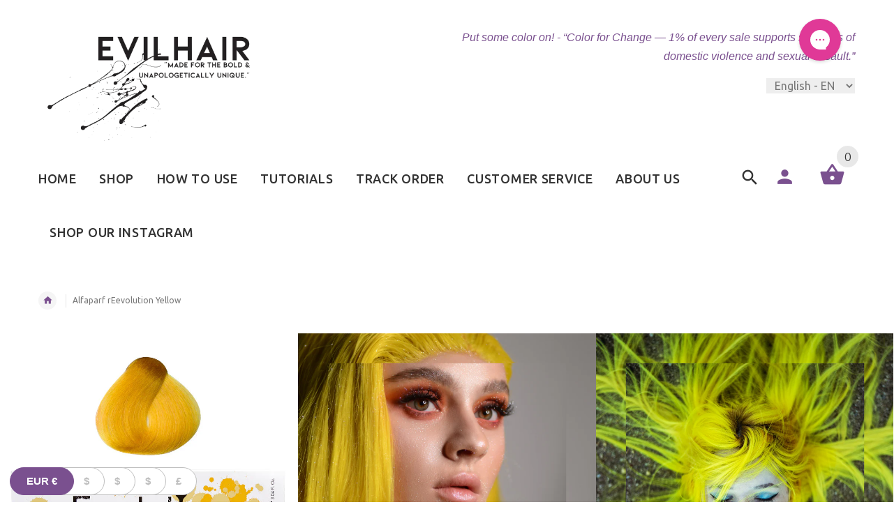

--- FILE ---
content_type: text/html; charset=utf-8
request_url: https://evilhair.com/en-it/products/alfaparf-revolution-yellow
body_size: 40520
content:
















<!doctype html>
<!--[if lt IE 7]><html lang='en'    class="no-js ie6 oldie" lang="en"><![endif]-->
<!--[if IE 7]><html lang='en'    class="no-js ie7 oldie" lang="en"><![endif]-->
<!--[if IE 8]><html lang='en'    class="no-js ie8 oldie" lang="en"><![endif]-->
<!--[if gt IE 8]><!--><html lang='en'    lang="en"><!--<![endif]-->
<head>
<script type="application/vnd.locksmith+json" data-locksmith>{"version":"v256","locked":false,"initialized":true,"scope":"product","access_granted":true,"access_denied":false,"requires_customer":false,"manual_lock":false,"remote_lock":false,"has_timeout":false,"remote_rendered":null,"hide_resource":false,"hide_links_to_resource":false,"transparent":true,"locks":{"all":[],"opened":[]},"keys":[],"keys_signature":"009f4100f33ceb30a152aefd3256ac8bd303bc5fe356dcc8c334f9f827bd75c9","state":{"template":"product","theme":179324125529,"product":"alfaparf-revolution-yellow","collection":null,"page":null,"blog":null,"article":null,"app":null},"now":1770113984,"path":"\/products\/alfaparf-revolution-yellow","locale_root_url":"\/en-it","canonical_url":"https:\/\/evilhair.com\/en-it\/products\/alfaparf-revolution-yellow","customer_id":null,"customer_id_signature":"009f4100f33ceb30a152aefd3256ac8bd303bc5fe356dcc8c334f9f827bd75c9","cart":null}</script><script data-locksmith>!function(){undefined;!function(){var s=window.Locksmith={},e=document.querySelector('script[type="application/vnd.locksmith+json"]'),n=e&&e.innerHTML;if(s.state={},s.util={},s.loading=!1,n)try{s.state=JSON.parse(n)}catch(d){}if(document.addEventListener&&document.querySelector){var o,a,i,t=[76,79,67,75,83,77,73,84,72,49,49],c=function(){a=t.slice(0)},l="style",r=function(e){e&&27!==e.keyCode&&"click"!==e.type||(document.removeEventListener("keydown",r),document.removeEventListener("click",r),o&&document.body.removeChild(o),o=null)};c(),document.addEventListener("keyup",function(e){if(e.keyCode===a[0]){if(clearTimeout(i),a.shift(),0<a.length)return void(i=setTimeout(c,1e3));c(),r(),(o=document.createElement("div"))[l].width="50%",o[l].maxWidth="1000px",o[l].height="85%",o[l].border="1px rgba(0, 0, 0, 0.2) solid",o[l].background="rgba(255, 255, 255, 0.99)",o[l].borderRadius="4px",o[l].position="fixed",o[l].top="50%",o[l].left="50%",o[l].transform="translateY(-50%) translateX(-50%)",o[l].boxShadow="0 2px 5px rgba(0, 0, 0, 0.3), 0 0 100vh 100vw rgba(0, 0, 0, 0.5)",o[l].zIndex="2147483645";var t=document.createElement("textarea");t.value=JSON.stringify(JSON.parse(n),null,2),t[l].border="none",t[l].display="block",t[l].boxSizing="border-box",t[l].width="100%",t[l].height="100%",t[l].background="transparent",t[l].padding="22px",t[l].fontFamily="monospace",t[l].fontSize="14px",t[l].color="#333",t[l].resize="none",t[l].outline="none",t.readOnly=!0,o.appendChild(t),document.body.appendChild(o),t.addEventListener("click",function(e){e.stopImmediatePropagation()}),t.select(),document.addEventListener("keydown",r),document.addEventListener("click",r)}})}s.isEmbedded=-1!==window.location.search.indexOf("_ab=0&_fd=0&_sc=1"),s.path=s.state.path||window.location.pathname,s.basePath=s.state.locale_root_url.concat("/apps/locksmith").replace(/^\/\//,"/"),s.reloading=!1,s.util.console=window.console||{log:function(){},error:function(){}},s.util.makeUrl=function(e,t){var n,o=s.basePath+e,a=[],i=s.cache();for(n in i)a.push(n+"="+encodeURIComponent(i[n]));for(n in t)a.push(n+"="+encodeURIComponent(t[n]));return s.state.customer_id&&(a.push("customer_id="+encodeURIComponent(s.state.customer_id)),a.push("customer_id_signature="+encodeURIComponent(s.state.customer_id_signature))),o+=(-1===o.indexOf("?")?"?":"&")+a.join("&")},s._initializeCallbacks=[],s.on=function(e,t){if("initialize"!==e)throw'Locksmith.on() currently only supports the "initialize" event';s._initializeCallbacks.push(t)},s.initializeSession=function(e){if(!s.isEmbedded){var t=!1,n=!0,o=!0;(e=e||{}).silent&&(o=n=!(t=!0)),s.ping({silent:t,spinner:n,reload:o,callback:function(){s._initializeCallbacks.forEach(function(e){e()})}})}},s.cache=function(e){var t={};try{var n=function a(e){return(document.cookie.match("(^|; )"+e+"=([^;]*)")||0)[2]};t=JSON.parse(decodeURIComponent(n("locksmith-params")||"{}"))}catch(d){}if(e){for(var o in e)t[o]=e[o];document.cookie="locksmith-params=; expires=Thu, 01 Jan 1970 00:00:00 GMT; path=/",document.cookie="locksmith-params="+encodeURIComponent(JSON.stringify(t))+"; path=/"}return t},s.cache.cart=s.state.cart,s.cache.cartLastSaved=null,s.params=s.cache(),s.util.reload=function(){s.reloading=!0;try{window.location.href=window.location.href.replace(/#.*/,"")}catch(d){s.util.console.error("Preferred reload method failed",d),window.location.reload()}},s.cache.saveCart=function(e){if(!s.cache.cart||s.cache.cart===s.cache.cartLastSaved)return e?e():null;var t=s.cache.cartLastSaved;s.cache.cartLastSaved=s.cache.cart,fetch("/cart/update.js",{method:"POST",headers:{"Content-Type":"application/json",Accept:"application/json"},body:JSON.stringify({attributes:{locksmith:s.cache.cart}})}).then(function(e){if(!e.ok)throw new Error("Cart update failed: "+e.status);return e.json()}).then(function(){e&&e()})["catch"](function(e){if(s.cache.cartLastSaved=t,!s.reloading)throw e})},s.util.spinnerHTML='<style>body{background:#FFF}@keyframes spin{from{transform:rotate(0deg)}to{transform:rotate(360deg)}}#loading{display:flex;width:100%;height:50vh;color:#777;align-items:center;justify-content:center}#loading .spinner{display:block;animation:spin 600ms linear infinite;position:relative;width:50px;height:50px}#loading .spinner-ring{stroke:currentColor;stroke-dasharray:100%;stroke-width:2px;stroke-linecap:round;fill:none}</style><div id="loading"><div class="spinner"><svg width="100%" height="100%"><svg preserveAspectRatio="xMinYMin"><circle class="spinner-ring" cx="50%" cy="50%" r="45%"></circle></svg></svg></div></div>',s.util.clobberBody=function(e){document.body.innerHTML=e},s.util.clobberDocument=function(e){e.responseText&&(e=e.responseText),document.documentElement&&document.removeChild(document.documentElement);var t=document.open("text/html","replace");t.writeln(e),t.close(),setTimeout(function(){var e=t.querySelector("[autofocus]");e&&e.focus()},100)},s.util.serializeForm=function(e){if(e&&"FORM"===e.nodeName){var t,n,o={};for(t=e.elements.length-1;0<=t;t-=1)if(""!==e.elements[t].name)switch(e.elements[t].nodeName){case"INPUT":switch(e.elements[t].type){default:case"text":case"hidden":case"password":case"button":case"reset":case"submit":o[e.elements[t].name]=e.elements[t].value;break;case"checkbox":case"radio":e.elements[t].checked&&(o[e.elements[t].name]=e.elements[t].value);break;case"file":}break;case"TEXTAREA":o[e.elements[t].name]=e.elements[t].value;break;case"SELECT":switch(e.elements[t].type){case"select-one":o[e.elements[t].name]=e.elements[t].value;break;case"select-multiple":for(n=e.elements[t].options.length-1;0<=n;n-=1)e.elements[t].options[n].selected&&(o[e.elements[t].name]=e.elements[t].options[n].value)}break;case"BUTTON":switch(e.elements[t].type){case"reset":case"submit":case"button":o[e.elements[t].name]=e.elements[t].value}}return o}},s.util.on=function(e,i,s,t){t=t||document;var c="locksmith-"+e+i,n=function(e){var t=e.target,n=e.target.parentElement,o=t&&t.className&&(t.className.baseVal||t.className)||"",a=n&&n.className&&(n.className.baseVal||n.className)||"";("string"==typeof o&&-1!==o.split(/\s+/).indexOf(i)||"string"==typeof a&&-1!==a.split(/\s+/).indexOf(i))&&!e[c]&&(e[c]=!0,s(e))};t.attachEvent?t.attachEvent(e,n):t.addEventListener(e,n,!1)},s.util.enableActions=function(e){s.util.on("click","locksmith-action",function(e){e.preventDefault();var t=e.target;t.dataset.confirmWith&&!confirm(t.dataset.confirmWith)||(t.disabled=!0,t.innerText=t.dataset.disableWith,s.post("/action",t.dataset.locksmithParams,{spinner:!1,type:"text",success:function(e){(e=JSON.parse(e.responseText)).message&&alert(e.message),s.util.reload()}}))},e)},s.util.inject=function(e,t){var n=["data","locksmith","append"];if(-1!==t.indexOf(n.join("-"))){var o=document.createElement("div");o.innerHTML=t,e.appendChild(o)}else e.innerHTML=t;var a,i,s=e.querySelectorAll("script");for(i=0;i<s.length;++i){a=s[i];var c=document.createElement("script");if(a.type&&(c.type=a.type),a.src)c.src=a.src;else{var l=document.createTextNode(a.innerHTML);c.appendChild(l)}e.appendChild(c)}var r=e.querySelector("[autofocus]");r&&r.focus()},s.post=function(e,t,n){!1!==(n=n||{}).spinner&&s.util.clobberBody(s.util.spinnerHTML);var o={};n.container===document?(o.layout=1,n.success=function(e){s.util.clobberDocument(e)}):n.container&&(o.layout=0,n.success=function(e){var t=document.getElementById(n.container);s.util.inject(t,e),t.id===t.firstChild.id&&t.parentElement.replaceChild(t.firstChild,t)}),n.form_type&&(t.form_type=n.form_type),n.include_layout_classes!==undefined&&(t.include_layout_classes=n.include_layout_classes),n.lock_id!==undefined&&(t.lock_id=n.lock_id),s.loading=!0;var a=s.util.makeUrl(e,o),i="json"===n.type||"text"===n.type;fetch(a,{method:"POST",headers:{"Content-Type":"application/json",Accept:i?"application/json":"text/html"},body:JSON.stringify(t)}).then(function(e){if(!e.ok)throw new Error("Request failed: "+e.status);return e.text()}).then(function(e){var t=n.success||s.util.clobberDocument;t(i?{responseText:e}:e)})["catch"](function(e){if(!s.reloading)if("dashboard.weglot.com"!==window.location.host){if(!n.silent)throw alert("Something went wrong! Please refresh and try again."),e;console.error(e)}else console.error(e)})["finally"](function(){s.loading=!1})},s.postResource=function(e,t){e.path=s.path,e.search=window.location.search,e.state=s.state,e.passcode&&(e.passcode=e.passcode.trim()),e.email&&(e.email=e.email.trim()),e.state.cart=s.cache.cart,e.locksmith_json=s.jsonTag,e.locksmith_json_signature=s.jsonTagSignature,s.post("/resource",e,t)},s.ping=function(e){if(!s.isEmbedded){e=e||{};var t=function(){e.reload?s.util.reload():"function"==typeof e.callback&&e.callback()};s.post("/ping",{path:s.path,search:window.location.search,state:s.state},{spinner:!!e.spinner,silent:"undefined"==typeof e.silent||e.silent,type:"text",success:function(e){e&&e.responseText?((e=JSON.parse(e.responseText)).messages&&0<e.messages.length&&s.showMessages(e.messages),e.cart&&s.cache.cart!==e.cart?(s.cache.cart=e.cart,s.cache.saveCart(function(){t(),e.cart&&e.cart.match(/^.+:/)&&s.util.reload()})):t()):console.error("[Locksmith] Invalid result in ping callback:",e)}})}},s.timeoutMonitor=function(){var e=s.cache.cart;s.ping({callback:function(){e!==s.cache.cart||setTimeout(function(){s.timeoutMonitor()},6e4)}})},s.showMessages=function(e){var t=document.createElement("div");t.style.position="fixed",t.style.left=0,t.style.right=0,t.style.bottom="-50px",t.style.opacity=0,t.style.background="#191919",t.style.color="#ddd",t.style.transition="bottom 0.2s, opacity 0.2s",t.style.zIndex=999999,t.innerHTML="        <style>          .locksmith-ab .locksmith-b { display: none; }          .locksmith-ab.toggled .locksmith-b { display: flex; }          .locksmith-ab.toggled .locksmith-a { display: none; }          .locksmith-flex { display: flex; flex-wrap: wrap; justify-content: space-between; align-items: center; padding: 10px 20px; }          .locksmith-message + .locksmith-message { border-top: 1px #555 solid; }          .locksmith-message a { color: inherit; font-weight: bold; }          .locksmith-message a:hover { color: inherit; opacity: 0.8; }          a.locksmith-ab-toggle { font-weight: inherit; text-decoration: underline; }          .locksmith-text { flex-grow: 1; }          .locksmith-cta { flex-grow: 0; text-align: right; }          .locksmith-cta button { transform: scale(0.8); transform-origin: left; }          .locksmith-cta > * { display: block; }          .locksmith-cta > * + * { margin-top: 10px; }          .locksmith-message a.locksmith-close { flex-grow: 0; text-decoration: none; margin-left: 15px; font-size: 30px; font-family: monospace; display: block; padding: 2px 10px; }                    @media screen and (max-width: 600px) {            .locksmith-wide-only { display: none !important; }            .locksmith-flex { padding: 0 15px; }            .locksmith-flex > * { margin-top: 5px; margin-bottom: 5px; }            .locksmith-cta { text-align: left; }          }                    @media screen and (min-width: 601px) {            .locksmith-narrow-only { display: none !important; }          }        </style>      "+e.map(function(e){return'<div class="locksmith-message">'+e+"</div>"}).join(""),document.body.appendChild(t),document.body.style.position="relative",document.body.parentElement.style.paddingBottom=t.offsetHeight+"px",setTimeout(function(){t.style.bottom=0,t.style.opacity=1},50),s.util.on("click","locksmith-ab-toggle",function(e){e.preventDefault();for(var t=e.target.parentElement;-1===t.className.split(" ").indexOf("locksmith-ab");)t=t.parentElement;-1!==t.className.split(" ").indexOf("toggled")?t.className=t.className.replace("toggled",""):t.className=t.className+" toggled"}),s.util.enableActions(t)}}()}();</script>
      <script data-locksmith>Locksmith.cache.cart=null</script>

  <script data-locksmith>Locksmith.jsonTag="{\"version\":\"v256\",\"locked\":false,\"initialized\":true,\"scope\":\"product\",\"access_granted\":true,\"access_denied\":false,\"requires_customer\":false,\"manual_lock\":false,\"remote_lock\":false,\"has_timeout\":false,\"remote_rendered\":null,\"hide_resource\":false,\"hide_links_to_resource\":false,\"transparent\":true,\"locks\":{\"all\":[],\"opened\":[]},\"keys\":[],\"keys_signature\":\"009f4100f33ceb30a152aefd3256ac8bd303bc5fe356dcc8c334f9f827bd75c9\",\"state\":{\"template\":\"product\",\"theme\":179324125529,\"product\":\"alfaparf-revolution-yellow\",\"collection\":null,\"page\":null,\"blog\":null,\"article\":null,\"app\":null},\"now\":1770113984,\"path\":\"\\\/products\\\/alfaparf-revolution-yellow\",\"locale_root_url\":\"\\\/en-it\",\"canonical_url\":\"https:\\\/\\\/evilhair.com\\\/en-it\\\/products\\\/alfaparf-revolution-yellow\",\"customer_id\":null,\"customer_id_signature\":\"009f4100f33ceb30a152aefd3256ac8bd303bc5fe356dcc8c334f9f827bd75c9\",\"cart\":null}";Locksmith.jsonTagSignature="24a1e036efe48ad51e65aa8154a51d59bcbbf29ae4da3625362a46afcda494ea"</script>
<!--LangShop-Assets-->
 <link rel="stylesheet" href="//evilhair.com/cdn/shop/t/40/assets/LS_1372979210.css?v=8871645953107216201740436577" media="none" onload="if( media !== 'all' ) media='all'"><noscript> <link rel="stylesheet" href="//evilhair.com/cdn/shop/t/40/assets/LS_1372979210.css?v=8871645953107216201740436577"></noscript> <script src="//evilhair.com/cdn/shop/t/40/assets/LS_1372979210.js?v=127045881255717766501740436577" type="text/javascript"></script> <script type="text/javascript"> (function(){ if( typeof LS === 'undefined' ) { return; } LS.template = "product"; })()</script> <script src="https://evilhair.com/index.js?view=ls_js" type="text/javascript"></script>
<!--/LangShop-Assets-->

  <!-- v2.1.8 -->
  <meta charset="utf-8">
  <!--[if IE]>
<meta http-equiv="X-UA-Compatible" content="IE=edge">
<![endif]-->
  <meta name="viewport" content="width=device-width, initial-scale=1.0">
  
  <!-- Facebook Pixel Code -->
  <script>
    !function(f,b,e,v,n,t,s)
    {if(f.fbq)return;n=f.fbq=function(){n.callMethod?
    n.callMethod.apply(n,arguments):n.queue.push(arguments)};
    if(!f._fbq)f._fbq=n;n.push=n;n.loaded=!0;n.version='2.0';
    n.queue=[];t=b.createElement(e);t.async=!0;
    t.src=v;s=b.getElementsByTagName(e)[0];
    s.parentNode.insertBefore(t,s)}(window, document,'script',
    'https://connect.facebook.net/en_US/fbevents.js');
    fbq('init', '3806524416254446');
    fbq('track', 'PageView');
  </script>
  <noscript>
    <img height="1" width="1" style="display:none"
    src="https://www.facebook.com/tr?id=YOUR_PIXEL_ID&ev=PageView&noscript=1"/>
  </noscript>
  <!-- End Facebook Pixel Code -->

  


  
  
  
  
  
  









  
  
  
  
  


  
  
  <script>window.performance && window.performance.mark && window.performance.mark('shopify.content_for_header.start');</script><meta name="google-site-verification" content="0E1gGmaE63MN4dqhcHfAjHOs-_twp2qXVY8_a2EIKQA">
<meta id="shopify-digital-wallet" name="shopify-digital-wallet" content="/17055107/digital_wallets/dialog">
<meta name="shopify-checkout-api-token" content="091fbec62125a3500269cba73d0017ee">
<meta id="in-context-paypal-metadata" data-shop-id="17055107" data-venmo-supported="false" data-environment="production" data-locale="en_US" data-paypal-v4="true" data-currency="EUR">
<link rel="alternate" hreflang="x-default" href="https://evilhair.com/products/alfaparf-revolution-yellow">
<link rel="alternate" hreflang="en" href="https://evilhair.com/products/alfaparf-revolution-yellow">
<link rel="alternate" hreflang="de" href="https://evilhair.com/de/products/alfaparf-revolution-yellow">
<link rel="alternate" hreflang="it" href="https://evilhair.com/it/products/alfaparf-revolution-yellow">
<link rel="alternate" hreflang="en-DE" href="https://evilhair.com/en-de/products/alfaparf-revolution-yellow">
<link rel="alternate" hreflang="en-IT" href="https://evilhair.com/en-it/products/alfaparf-revolution-yellow">
<link rel="alternate" type="application/json+oembed" href="https://evilhair.com/en-it/products/alfaparf-revolution-yellow.oembed">
<script async="async" src="/checkouts/internal/preloads.js?locale=en-IT"></script>
<script id="shopify-features" type="application/json">{"accessToken":"091fbec62125a3500269cba73d0017ee","betas":["rich-media-storefront-analytics"],"domain":"evilhair.com","predictiveSearch":true,"shopId":17055107,"locale":"en"}</script>
<script>var Shopify = Shopify || {};
Shopify.shop = "evilhairstore.myshopify.com";
Shopify.locale = "en";
Shopify.currency = {"active":"EUR","rate":"1.0"};
Shopify.country = "IT";
Shopify.theme = {"name":"Copy LS #1372979210 -NLP + new meta pixel ","id":179324125529,"schema_name":"Evilhair 2017.05","schema_version":"2.1.4","theme_store_id":null,"role":"main"};
Shopify.theme.handle = "null";
Shopify.theme.style = {"id":null,"handle":null};
Shopify.cdnHost = "evilhair.com/cdn";
Shopify.routes = Shopify.routes || {};
Shopify.routes.root = "/en-it/";</script>
<script type="module">!function(o){(o.Shopify=o.Shopify||{}).modules=!0}(window);</script>
<script>!function(o){function n(){var o=[];function n(){o.push(Array.prototype.slice.apply(arguments))}return n.q=o,n}var t=o.Shopify=o.Shopify||{};t.loadFeatures=n(),t.autoloadFeatures=n()}(window);</script>
<script id="shop-js-analytics" type="application/json">{"pageType":"product"}</script>
<script defer="defer" async type="module" src="//evilhair.com/cdn/shopifycloud/shop-js/modules/v2/client.init-shop-cart-sync_BN7fPSNr.en.esm.js"></script>
<script defer="defer" async type="module" src="//evilhair.com/cdn/shopifycloud/shop-js/modules/v2/chunk.common_Cbph3Kss.esm.js"></script>
<script defer="defer" async type="module" src="//evilhair.com/cdn/shopifycloud/shop-js/modules/v2/chunk.modal_DKumMAJ1.esm.js"></script>
<script type="module">
  await import("//evilhair.com/cdn/shopifycloud/shop-js/modules/v2/client.init-shop-cart-sync_BN7fPSNr.en.esm.js");
await import("//evilhair.com/cdn/shopifycloud/shop-js/modules/v2/chunk.common_Cbph3Kss.esm.js");
await import("//evilhair.com/cdn/shopifycloud/shop-js/modules/v2/chunk.modal_DKumMAJ1.esm.js");

  window.Shopify.SignInWithShop?.initShopCartSync?.({"fedCMEnabled":true,"windoidEnabled":true});

</script>
<script>(function() {
  var isLoaded = false;
  function asyncLoad() {
    if (isLoaded) return;
    isLoaded = true;
    var urls = ["https:\/\/d3hw6dc1ow8pp2.cloudfront.net\/reviewsWidget.min.js?shop=evilhairstore.myshopify.com","\/\/cdn.shopify.com\/proxy\/e204f538cbba132e30d399e83a96320e08d4bce5273e1df9f94f9c8844da1460\/api.goaffpro.com\/loader.js?shop=evilhairstore.myshopify.com\u0026sp-cache-control=cHVibGljLCBtYXgtYWdlPTkwMA","https:\/\/tools.luckyorange.com\/core\/lo.js?site-id=0bb33089\u0026shop=evilhairstore.myshopify.com","https:\/\/config.gorgias.chat\/bundle-loader\/01GYCC6743BVR7S5G1NVD5HK9X?source=shopify1click\u0026shop=evilhairstore.myshopify.com","https:\/\/cdn.nfcube.com\/instafeed-e4476dd819aa90e85142add299c1eea1.js?shop=evilhairstore.myshopify.com","https:\/\/cdn.enhencer.com\/scripts\/shopify_v2.js?token=65eb9b5a308b466a344614d2\u0026shop=evilhairstore.myshopify.com","https:\/\/cdn.langshop.app\/buckets\/app\/libs\/storefront\/sdk.js?proxy_prefix=\/apps\/langshop\u0026source=sct\u0026shop=evilhairstore.myshopify.com","https:\/\/cdn.langshop.app\/buckets\/app\/libs\/storefront\/sdk.js?proxy_prefix=\/apps\/langshop\u0026source=sct\u0026shop=evilhairstore.myshopify.com","https:\/\/public.9gtb.com\/loader.js?g_cvt_id=41a8bd30-cc0c-4c68-ab1f-b1cd6fd8a9fb\u0026shop=evilhairstore.myshopify.com"];
    for (var i = 0; i < urls.length; i++) {
      var s = document.createElement('script');
      s.type = 'text/javascript';
      s.async = true;
      s.src = urls[i];
      var x = document.getElementsByTagName('script')[0];
      x.parentNode.insertBefore(s, x);
    }
  };
  if(window.attachEvent) {
    window.attachEvent('onload', asyncLoad);
  } else {
    window.addEventListener('load', asyncLoad, false);
  }
})();</script>
<script id="__st">var __st={"a":17055107,"offset":3600,"reqid":"4ec68bc6-694d-4761-905b-84d25d21f476-1770113983","pageurl":"evilhair.com\/en-it\/products\/alfaparf-revolution-yellow","u":"b35027015f3b","p":"product","rtyp":"product","rid":7940933222638};</script>
<script>window.ShopifyPaypalV4VisibilityTracking = true;</script>
<script id="captcha-bootstrap">!function(){'use strict';const t='contact',e='account',n='new_comment',o=[[t,t],['blogs',n],['comments',n],[t,'customer']],c=[[e,'customer_login'],[e,'guest_login'],[e,'recover_customer_password'],[e,'create_customer']],r=t=>t.map((([t,e])=>`form[action*='/${t}']:not([data-nocaptcha='true']) input[name='form_type'][value='${e}']`)).join(','),a=t=>()=>t?[...document.querySelectorAll(t)].map((t=>t.form)):[];function s(){const t=[...o],e=r(t);return a(e)}const i='password',u='form_key',d=['recaptcha-v3-token','g-recaptcha-response','h-captcha-response',i],f=()=>{try{return window.sessionStorage}catch{return}},m='__shopify_v',_=t=>t.elements[u];function p(t,e,n=!1){try{const o=window.sessionStorage,c=JSON.parse(o.getItem(e)),{data:r}=function(t){const{data:e,action:n}=t;return t[m]||n?{data:e,action:n}:{data:t,action:n}}(c);for(const[e,n]of Object.entries(r))t.elements[e]&&(t.elements[e].value=n);n&&o.removeItem(e)}catch(o){console.error('form repopulation failed',{error:o})}}const l='form_type',E='cptcha';function T(t){t.dataset[E]=!0}const w=window,h=w.document,L='Shopify',v='ce_forms',y='captcha';let A=!1;((t,e)=>{const n=(g='f06e6c50-85a8-45c8-87d0-21a2b65856fe',I='https://cdn.shopify.com/shopifycloud/storefront-forms-hcaptcha/ce_storefront_forms_captcha_hcaptcha.v1.5.2.iife.js',D={infoText:'Protected by hCaptcha',privacyText:'Privacy',termsText:'Terms'},(t,e,n)=>{const o=w[L][v],c=o.bindForm;if(c)return c(t,g,e,D).then(n);var r;o.q.push([[t,g,e,D],n]),r=I,A||(h.body.append(Object.assign(h.createElement('script'),{id:'captcha-provider',async:!0,src:r})),A=!0)});var g,I,D;w[L]=w[L]||{},w[L][v]=w[L][v]||{},w[L][v].q=[],w[L][y]=w[L][y]||{},w[L][y].protect=function(t,e){n(t,void 0,e),T(t)},Object.freeze(w[L][y]),function(t,e,n,w,h,L){const[v,y,A,g]=function(t,e,n){const i=e?o:[],u=t?c:[],d=[...i,...u],f=r(d),m=r(i),_=r(d.filter((([t,e])=>n.includes(e))));return[a(f),a(m),a(_),s()]}(w,h,L),I=t=>{const e=t.target;return e instanceof HTMLFormElement?e:e&&e.form},D=t=>v().includes(t);t.addEventListener('submit',(t=>{const e=I(t);if(!e)return;const n=D(e)&&!e.dataset.hcaptchaBound&&!e.dataset.recaptchaBound,o=_(e),c=g().includes(e)&&(!o||!o.value);(n||c)&&t.preventDefault(),c&&!n&&(function(t){try{if(!f())return;!function(t){const e=f();if(!e)return;const n=_(t);if(!n)return;const o=n.value;o&&e.removeItem(o)}(t);const e=Array.from(Array(32),(()=>Math.random().toString(36)[2])).join('');!function(t,e){_(t)||t.append(Object.assign(document.createElement('input'),{type:'hidden',name:u})),t.elements[u].value=e}(t,e),function(t,e){const n=f();if(!n)return;const o=[...t.querySelectorAll(`input[type='${i}']`)].map((({name:t})=>t)),c=[...d,...o],r={};for(const[a,s]of new FormData(t).entries())c.includes(a)||(r[a]=s);n.setItem(e,JSON.stringify({[m]:1,action:t.action,data:r}))}(t,e)}catch(e){console.error('failed to persist form',e)}}(e),e.submit())}));const S=(t,e)=>{t&&!t.dataset[E]&&(n(t,e.some((e=>e===t))),T(t))};for(const o of['focusin','change'])t.addEventListener(o,(t=>{const e=I(t);D(e)&&S(e,y())}));const B=e.get('form_key'),M=e.get(l),P=B&&M;t.addEventListener('DOMContentLoaded',(()=>{const t=y();if(P)for(const e of t)e.elements[l].value===M&&p(e,B);[...new Set([...A(),...v().filter((t=>'true'===t.dataset.shopifyCaptcha))])].forEach((e=>S(e,t)))}))}(h,new URLSearchParams(w.location.search),n,t,e,['guest_login'])})(!0,!0)}();</script>
<script integrity="sha256-4kQ18oKyAcykRKYeNunJcIwy7WH5gtpwJnB7kiuLZ1E=" data-source-attribution="shopify.loadfeatures" defer="defer" src="//evilhair.com/cdn/shopifycloud/storefront/assets/storefront/load_feature-a0a9edcb.js" crossorigin="anonymous"></script>
<script data-source-attribution="shopify.dynamic_checkout.dynamic.init">var Shopify=Shopify||{};Shopify.PaymentButton=Shopify.PaymentButton||{isStorefrontPortableWallets:!0,init:function(){window.Shopify.PaymentButton.init=function(){};var t=document.createElement("script");t.src="https://evilhair.com/cdn/shopifycloud/portable-wallets/latest/portable-wallets.en.js",t.type="module",document.head.appendChild(t)}};
</script>
<script data-source-attribution="shopify.dynamic_checkout.buyer_consent">
  function portableWalletsHideBuyerConsent(e){var t=document.getElementById("shopify-buyer-consent"),n=document.getElementById("shopify-subscription-policy-button");t&&n&&(t.classList.add("hidden"),t.setAttribute("aria-hidden","true"),n.removeEventListener("click",e))}function portableWalletsShowBuyerConsent(e){var t=document.getElementById("shopify-buyer-consent"),n=document.getElementById("shopify-subscription-policy-button");t&&n&&(t.classList.remove("hidden"),t.removeAttribute("aria-hidden"),n.addEventListener("click",e))}window.Shopify?.PaymentButton&&(window.Shopify.PaymentButton.hideBuyerConsent=portableWalletsHideBuyerConsent,window.Shopify.PaymentButton.showBuyerConsent=portableWalletsShowBuyerConsent);
</script>
<script data-source-attribution="shopify.dynamic_checkout.cart.bootstrap">document.addEventListener("DOMContentLoaded",(function(){function t(){return document.querySelector("shopify-accelerated-checkout-cart, shopify-accelerated-checkout")}if(t())Shopify.PaymentButton.init();else{new MutationObserver((function(e,n){t()&&(Shopify.PaymentButton.init(),n.disconnect())})).observe(document.body,{childList:!0,subtree:!0})}}));
</script>
<script id='scb4127' type='text/javascript' async='' src='https://evilhair.com/cdn/shopifycloud/privacy-banner/storefront-banner.js'></script><link id="shopify-accelerated-checkout-styles" rel="stylesheet" media="screen" href="https://evilhair.com/cdn/shopifycloud/portable-wallets/latest/accelerated-checkout-backwards-compat.css" crossorigin="anonymous">
<style id="shopify-accelerated-checkout-cart">
        #shopify-buyer-consent {
  margin-top: 1em;
  display: inline-block;
  width: 100%;
}

#shopify-buyer-consent.hidden {
  display: none;
}

#shopify-subscription-policy-button {
  background: none;
  border: none;
  padding: 0;
  text-decoration: underline;
  font-size: inherit;
  cursor: pointer;
}

#shopify-subscription-policy-button::before {
  box-shadow: none;
}

      </style>

<script>window.performance && window.performance.mark && window.performance.mark('shopify.content_for_header.end');</script>
  <!-- "snippets/shogun-products.liquid" was not rendered, the associated app was uninstalled -->

<!-- BEGIN app block: shopify://apps/instafeed/blocks/head-block/c447db20-095d-4a10-9725-b5977662c9d5 --><link rel="preconnect" href="https://cdn.nfcube.com/">
<link rel="preconnect" href="https://scontent.cdninstagram.com/">


  <script>
    document.addEventListener('DOMContentLoaded', function () {
      let instafeedScript = document.createElement('script');

      
        instafeedScript.src = 'https://cdn.nfcube.com/instafeed-e4476dd819aa90e85142add299c1eea1.js';
      

      document.body.appendChild(instafeedScript);
    });
  </script>





<!-- END app block --><!-- BEGIN app block: shopify://apps/beast-currency-converter/blocks/doubly/267afa86-a419-4d5b-a61b-556038e7294d -->


	<script>
		var DoublyGlobalCurrency, catchXHR = true, bccAppVersion = 1;
       	var DoublyGlobal = {
			theme : 'layered_theme',
			spanClass : 'money',
			cookieName : '_g1583957180',
			ratesUrl :  'https://init.grizzlyapps.com/9e32c84f0db4f7b1eb40c32bdb0bdea9',
			geoUrl : 'https://currency.grizzlyapps.com/83d400c612f9a099fab8f76dcab73a48',
			shopCurrency : 'EUR',
            allowedCurrencies : '["EUR","USD","CAD","AUD","GBP"]',
			countriesJSON : '[]',
			currencyMessage : 'All orders are processed in EUR. While the content of your cart is currently displayed in <span class="selected-currency"></span>, you will checkout using EUR at the most current exchange rate.',
            currencyFormat : 'money_with_currency_format',
			euroFormat : 'amount',
            removeDecimals : 0,
            roundDecimals : 0,
            roundTo : '99',
            autoSwitch : 0,
			showPriceOnHover : 0,
            showCurrencyMessage : false,
			hideConverter : '',
			forceJqueryLoad : false,
			beeketing : true,
			themeScript : '',
			customerScriptBefore : '',
			customerScriptAfter : '',
			debug: false
		};

		<!-- inline script: fixes + various plugin js functions -->
		DoublyGlobal.themeScript = "if(DoublyGlobal.debug) debugger;dbGenericFixes=true; \/* hide generic *\/ if(window.location.href.indexOf('\/checkouts') != -1 || window.location.href.indexOf('\/password') != -1 || window.location.href.indexOf('\/orders') != -1) { const doublyStylesHide = document.createElement('style'); doublyStylesHide.textContent = ` .doubly-float, .doubly-wrapper { display:none !important; } `; document.head.appendChild(doublyStylesHide); } \/* generic code to add money, message, convert with retry *\/ function genericConvert(){ if (typeof doublyAddMessage !== 'undefined') doublyAddMessage(); if (typeof doublyAddMoney !== 'undefined') doublyAddMoney(); if (typeof doublyResetMoney !== 'undefined') doublyResetMoney(); DoublyCurrency.convertAll(); initExtraFeatures(); } window.doublyChangeEvent = function(e) { var numRetries = (typeof doublyIntervalTries !== 'undefined' ? doublyIntervalTries : 6); var timeout = (typeof doublyIntervalTime !== 'undefined' ? doublyIntervalTime : 400); clearInterval(window.doublyInterval); \/* quick convert *\/ setTimeout(genericConvert, 50); \/* retry *\/ window.doublyInterval = setInterval(function() { try{ genericConvert(); } catch (e) { clearInterval(window.doublyInterval); } if (numRetries-- <= 0) clearInterval(window.doublyInterval); }, timeout); }; \/* bind events *\/ ['mouseup', 'change', 'input', 'scroll'].forEach(function(event) { document.removeEventListener(event, doublyChangeEvent); document.addEventListener(event, doublyChangeEvent); }); \/* for ajax cart *\/ jQueryGrizzly(document).unbind('ajaxComplete.doublyGenericFix'); jQueryGrizzly(document).bind('ajaxComplete.doublyGenericFix', doublyChangeEvent);";DoublyGlobal.initLayeredDesign = function(){
                    jQueryGrizzly('.currency-switcher-btn').unbind('click');
                    var selectedOption;
                    jQueryGrizzly('.currency-switcher-btn').click(function() {
                        selectedOption = jQueryGrizzly(this).attr('doubly-currency');
                        jQueryGrizzly('.layered-currency-switcher').each(function() {
                            var currencySwitcher = jQueryGrizzly(this);
                            var a_length = currencySwitcher.find('.currency-switcher-btn').length;
                            var temp_length = a_length;
                            currencySwitcher.find('.currency-switcher-btn').each(function() {
                                jQueryGrizzly(this).css({
                                    'z-index': a_length
                                });
                                a_length--;
                            });
                            var current = currencySwitcher.find('.currency-switcher-btn[doubly-currency="' + selectedOption + '"]');
                            var constant = temp_length;
                            current.addClass('selected');
                            currencySwitcher.find('.currency-switcher-btn').not(current).removeClass('selected');
                            var i = 1;
                            var success = 0;
                            currencySwitcher.find('.currency-switcher-btn').each(function() {
                                if (!jQueryGrizzly(this).hasClass('selected')) {
                                    if (success == 0) {
                                        jQueryGrizzly(this).css({
                                            'z-index': i,
                                            'text-align': 'center',
                                            'padding-right': '49px',
                                            'padding-left': '11px'
                                        });
                                        i++;
                                    } else {
                                        constant--;
                                        jQueryGrizzly(this).css({
                                            'z-index': constant,
                                            'text-align': 'center',
                                            'padding-left': '49px',
                                            'padding-right': '11px'
                                        });
                                    }
                                } else {
                                    jQueryGrizzly(this).css({
                                        'z-index': constant
                                    });
                                    success = 1;
                                }
                            });
                        });
                    });
                };
                DoublyGlobal.addSelect = function(){
                    /* add select in select wrapper or body */  
                    if (jQueryGrizzly('.doubly-wrapper').length>0) { 
                        var doublyWrapper = '.doubly-wrapper';
                    } else if (jQueryGrizzly('.doubly-float').length==0) {
                        var doublyWrapper = '.doubly-float';
                        jQueryGrizzly('body').append('<div class="doubly-float"></div>');
                    }
                    document.querySelectorAll(doublyWrapper).forEach(function(el) {
                        el.insertAdjacentHTML('afterbegin', '<ul class="layered-currency-switcher"><li><button class="currency-switcher-btn" doubly-currency="EUR" href="javascript:void(0)"><span>EUR</span> &#8364;</button><button class="currency-switcher-btn" doubly-currency="USD" href="javascript:void(0)"><span>USD</span> &#36;</button><button class="currency-switcher-btn" doubly-currency="CAD" href="javascript:void(0)"><span>CAD</span> &#36;</button><button class="currency-switcher-btn" doubly-currency="AUD" href="javascript:void(0)"><span>AUD</span> &#36;</button><button class="currency-switcher-btn" doubly-currency="GBP" href="javascript:void(0)"><span>GBP</span> &#163;</button></li></ul>');
                    });
                }
		var bbb = "";
	</script>
	
	
	<!-- inline styles -->
	<style> 
		
		
		.layered-currency-switcher{width:auto;float:right;padding:0 0 0 50px;margin:0px;}.layered-currency-switcher li{display:block;float:left;font-size:15px;margin:0px;}.layered-currency-switcher li button.currency-switcher-btn{width:auto;height:auto;margin-bottom:0px;background:#fff;font-family:Arial!important;line-height:18px;border:1px solid #dadada;border-radius:25px;color:#9a9a9a;float:left;font-weight:700;margin-left:-46px;min-width:90px;position:relative;text-align:center;text-decoration:none;padding:10px 11px 10px 49px}.price-on-hover,.price-on-hover-wrapper{font-size:15px!important;line-height:25px!important}.layered-currency-switcher li button.currency-switcher-btn:focus{outline:0;-webkit-outline:none;-moz-outline:none;-o-outline:none}.layered-currency-switcher li button.currency-switcher-btn:hover{background:#ddf6cf;border-color:#a9d092;color:#89b171}.layered-currency-switcher li button.currency-switcher-btn span{display:none}.layered-currency-switcher li button.currency-switcher-btn:first-child{border-radius:25px}.layered-currency-switcher li button.currency-switcher-btn.selected{background:#de4c39;border-color:#de4c39;color:#fff;z-index:99;padding-left:23px!important;padding-right:23px!important}.layered-currency-switcher li button.currency-switcher-btn.selected span{display:inline-block}.doubly,.money{position:relative; font-weight:inherit !important; font-size:inherit !important;text-decoration:inherit !important;}.price-on-hover-wrapper{position:absolute;left:-50%;text-align:center;width:200%;top:110%;z-index:100000000}.price-on-hover{background:#333;border-color:#FFF!important;padding:2px 5px 3px;font-weight:400;border-radius:5px;font-family:Helvetica Neue,Arial;color:#fff;border:0}.price-on-hover:after{content:\"\";position:absolute;left:50%;margin-left:-4px;margin-top:-2px;width:0;height:0;border-bottom:solid 4px #333;border-left:solid 4px transparent;border-right:solid 4px transparent}.doubly-message{margin:5px 0}.doubly-wrapper{float:right}.doubly-float{position:fixed;bottom:10px;left:10px;right:auto;z-index:100000;}select.currency-switcher{margin:0px; position:relative; top:auto;}.layered-currency-switcher li button.currency-switcher-btn { background: #FFFFFF !important; border-color: #BFBFBF !important; color: #BFBFBF !important; } .layered-currency-switcher li button.currency-switcher-btn:hover { background: #EDD1F6 !important; border-color: #7A508F !important; color: #7A508F !important; } .layered-currency-switcher li button.currency-switcher-btn.selected { background: #7A508F !important; border-color: #7A508F !important; color: #FFFFFF !important; } .price-on-hover { background-color: #333333 !important; color: #FFFFFF !important; } .price-on-hover:after { border-bottom-color: #333333 !important;}
	</style>
	
	<script src="https://cdn.shopify.com/extensions/01997e3d-dbe8-7f57-a70f-4120f12c2b07/currency-54/assets/doubly.js" async data-no-instant></script>



<!-- END app block --><!-- BEGIN app block: shopify://apps/paywhirl-subscriptions/blocks/paywhirl-customer-portal/41e95d60-82cf-46e8-84de-618d7e4c37b7 -->



<style>
@keyframes paywhirl-customer-portal-loader {
  0% { -ms-transform: rotate(0deg); -webkit-transform: rotate(0deg); transform: rotate(0deg); }
  100% { -ms-transform: rotate(360deg); -webkit-transform: rotate(360deg); transform: rotate(360deg); }
}

#paywhirl-customer-portal-frame {
  width: 100%;
  height: 0;
  border: none;
}

#paywhirl-customer-portal-loader {
  margin-top: 100px;
  text-align: center;
}

html.paywhirl-customer-portal main > :not(#paywhirl-customer-portal-wrap) {
  display: none !important;
}
</style>

<script type="text/javascript">
(function() {
  const locale = window.Shopify && window.Shopify.locale ? window.Shopify.locale : 'en';

  const showSubscriptionsLink = true;
  const showCustomerLoginNote = true;
  const showAddressChangeNote = true;

  addEventListener('DOMContentLoaded', () => {
    const accountPath = '/en-it/account'
    if (showSubscriptionsLink && location.pathname === accountPath) {
      addSubscriptionsUrl()
    }

    const addressesPath = '/en-it/account/addresses'
    if (showAddressChangeNote && location.pathname === addressesPath) {
      addAddressChangeNote()
    }

    const accountLoginPath = '/en-it/account/login'
    if (showCustomerLoginNote && location.pathname === accountLoginPath) {
      addCustomerLoginNote()
    }
  }, { once: true });

  const portalPage = (() => {
    const match = location.search.match(/[\?&]pw-page=([^&]+)/);
    return match ? decodeURIComponent(match[1]) : null;
  })()

  if (!portalPage) {
    return;
  }

  document.querySelector('html').classList.add('paywhirl-customer-portal');

  function addSubscriptionsUrl() {
    const addressesLinkElements = document.querySelectorAll('[href="/en-it/account/addresses"]');

    Array.from(addressesLinkElements).forEach((addressesLinkElement) => {
      let targetElement = addressesLinkElement;
      let snippet = new DocumentFragment();

      const subscriptionLinkElement = document.createElement('A');
      const linkClasses = addressesLinkElement.getAttribute('class');
      subscriptionLinkElement.innerHTML = t('general:account-subscriptions-link', 'My Subscriptions');
      subscriptionLinkElement.setAttribute('href', '/account?pw-page=%2F');
      linkClasses && subscriptionLinkElement.setAttribute('class', linkClasses);

      if (!targetElement.nextElementSibling && !targetElement.previousElementSibling) {
          targetElement = addressesLinkElement.parentElement;

          const container = document.createElement(targetElement.tagName);
          const containerClasses = targetElement.getAttribute('class');
          containerClasses && container.setAttribute('class', containerClasses);

          snippet = container;
      }

      snippet.appendChild(subscriptionLinkElement);

      targetElement.after(snippet)

      const targetDisplayStyle = window.getComputedStyle(targetElement).display;
      if (['inline', 'inline-block'].includes(targetDisplayStyle)) {
          targetElement.after(document.createElement('BR'))
      }
    });
  }

  function addAddressChangeNote() {
    const addressesPath = '/en-it/account/addresses'
    const forms = document.querySelectorAll('form[action^="' + addressesPath + '"]')

    Array.from(forms).forEach((form) => {
      const submitButton = form.querySelector('[type="submit"]')
      const infoText = document.createElement('P')
      const subscriptionsLink = t('general:account-subscriptions-link', 'my subscriptions').toLowerCase()
      const text = t('general:default-address-change-note', "Changing your default address does not affect existing subscriptions. If you'd like to change your delivery address for recurring orders, please visit the _SUBSCRIPTIONS_LINK_ page")
      infoText.innerHTML = text.replace('_SUBSCRIPTIONS_LINK_', '<a href="/account?pw-page=%2F">' + subscriptionsLink + '</a>')

      if (submitButton) {
        submitButton.parentElement.insertBefore(infoText, submitButton)
        return
      }

      const defaultAddressInput = form.querySelector('input[name="address[default]"]')
      if (defaultAddressInput) {
        defaultAddressInput.parentElement.insertBefore(infoText, defaultAddressInput)
      }
    })
  }

  function addCustomerLoginNote() {
    const accountLoginPath = '/en-it/account/login'
    const forms = document.querySelectorAll('form[action^="' + accountLoginPath + '"]')

    Array.from(forms).forEach((form) => {
      const textNote = document.createElement('P')
      textNote.innerHTML = t('general:customer-login-page-note', 'In order to access your subscriptions, create an account with the same email address')
      form.append(textNote)
    })
  }

  function t(key, defaultValue) {
    const settings = null;

    const defaultKey = `default:${key}`;
    const localeKey = `${locale}:${key}`;
    const translations = settings && settings.translations ? settings.translations : {};
    const defaultTranslation = translations[defaultKey] ? translations[defaultKey] : defaultValue;

    return translations[localeKey] ? translations[localeKey] : defaultTranslation;
  }

  const template = `
    <div id="paywhirl-customer-portal-wrap" class="page-width">
      <div id="paywhirl-customer-portal-loader">
<svg
  aria-hidden="true"
  focusable="false"
  role="presentation"
  style="animation: paywhirl-customer-portal-loader 500ms infinite linear;display:inline-block;width:20px;height:20px;vertical-align:middle;fill:currentColor;"
  viewBox="0 0 20 20"
>
  <path d="M7.229 1.173a9.25 9.25 0 1 0 11.655 11.412 1.25 1.25 0 1 0-2.4-.698 6.75 6.75 0 1 1-8.506-8.329 1.25 1.25 0 1 0-.75-2.385z" fill="#919EAB"/>
</svg>
</div>
      <iframe id="paywhirl-customer-portal-frame" src="/a/paywhirl${portalPage}?locale=${locale}&use_built_in_stylesheets=1"></iframe>
    </div>
  `;

  addEventListener('load', () => {
    const containerSelector = "main";
    const container = document.querySelector(containerSelector);

    if (!container) {
      return console.log(`The container element '${containerSelector}' for the PayWhirl Customer Portal couldn't be found. Please review the corresponding setting in Theme settings -> App embeds or contact our support.`);
    }

    container.innerHTML = template;
  })
})()
</script>

<!-- END app block --><script src="https://cdn.shopify.com/extensions/019b8d54-2388-79d8-becc-d32a3afe2c7a/omnisend-50/assets/omnisend-in-shop.js" type="text/javascript" defer="defer"></script>
<script src="https://cdn.shopify.com/extensions/c03abd7c-e601-4714-b5d1-e578ed8d6551/fordeer-sales-popup-235/assets/fordeer-asset-loader.min.js" type="text/javascript" defer="defer"></script>
<link href="https://cdn.shopify.com/extensions/c03abd7c-e601-4714-b5d1-e578ed8d6551/fordeer-sales-popup-235/assets/style.css" rel="stylesheet" type="text/css" media="all">
<link href="https://monorail-edge.shopifysvc.com" rel="dns-prefetch">
<script>(function(){if ("sendBeacon" in navigator && "performance" in window) {try {var session_token_from_headers = performance.getEntriesByType('navigation')[0].serverTiming.find(x => x.name == '_s').description;} catch {var session_token_from_headers = undefined;}var session_cookie_matches = document.cookie.match(/_shopify_s=([^;]*)/);var session_token_from_cookie = session_cookie_matches && session_cookie_matches.length === 2 ? session_cookie_matches[1] : "";var session_token = session_token_from_headers || session_token_from_cookie || "";function handle_abandonment_event(e) {var entries = performance.getEntries().filter(function(entry) {return /monorail-edge.shopifysvc.com/.test(entry.name);});if (!window.abandonment_tracked && entries.length === 0) {window.abandonment_tracked = true;var currentMs = Date.now();var navigation_start = performance.timing.navigationStart;var payload = {shop_id: 17055107,url: window.location.href,navigation_start,duration: currentMs - navigation_start,session_token,page_type: "product"};window.navigator.sendBeacon("https://monorail-edge.shopifysvc.com/v1/produce", JSON.stringify({schema_id: "online_store_buyer_site_abandonment/1.1",payload: payload,metadata: {event_created_at_ms: currentMs,event_sent_at_ms: currentMs}}));}}window.addEventListener('pagehide', handle_abandonment_event);}}());</script>
<script id="web-pixels-manager-setup">(function e(e,d,r,n,o){if(void 0===o&&(o={}),!Boolean(null===(a=null===(i=window.Shopify)||void 0===i?void 0:i.analytics)||void 0===a?void 0:a.replayQueue)){var i,a;window.Shopify=window.Shopify||{};var t=window.Shopify;t.analytics=t.analytics||{};var s=t.analytics;s.replayQueue=[],s.publish=function(e,d,r){return s.replayQueue.push([e,d,r]),!0};try{self.performance.mark("wpm:start")}catch(e){}var l=function(){var e={modern:/Edge?\/(1{2}[4-9]|1[2-9]\d|[2-9]\d{2}|\d{4,})\.\d+(\.\d+|)|Firefox\/(1{2}[4-9]|1[2-9]\d|[2-9]\d{2}|\d{4,})\.\d+(\.\d+|)|Chrom(ium|e)\/(9{2}|\d{3,})\.\d+(\.\d+|)|(Maci|X1{2}).+ Version\/(15\.\d+|(1[6-9]|[2-9]\d|\d{3,})\.\d+)([,.]\d+|)( \(\w+\)|)( Mobile\/\w+|) Safari\/|Chrome.+OPR\/(9{2}|\d{3,})\.\d+\.\d+|(CPU[ +]OS|iPhone[ +]OS|CPU[ +]iPhone|CPU IPhone OS|CPU iPad OS)[ +]+(15[._]\d+|(1[6-9]|[2-9]\d|\d{3,})[._]\d+)([._]\d+|)|Android:?[ /-](13[3-9]|1[4-9]\d|[2-9]\d{2}|\d{4,})(\.\d+|)(\.\d+|)|Android.+Firefox\/(13[5-9]|1[4-9]\d|[2-9]\d{2}|\d{4,})\.\d+(\.\d+|)|Android.+Chrom(ium|e)\/(13[3-9]|1[4-9]\d|[2-9]\d{2}|\d{4,})\.\d+(\.\d+|)|SamsungBrowser\/([2-9]\d|\d{3,})\.\d+/,legacy:/Edge?\/(1[6-9]|[2-9]\d|\d{3,})\.\d+(\.\d+|)|Firefox\/(5[4-9]|[6-9]\d|\d{3,})\.\d+(\.\d+|)|Chrom(ium|e)\/(5[1-9]|[6-9]\d|\d{3,})\.\d+(\.\d+|)([\d.]+$|.*Safari\/(?![\d.]+ Edge\/[\d.]+$))|(Maci|X1{2}).+ Version\/(10\.\d+|(1[1-9]|[2-9]\d|\d{3,})\.\d+)([,.]\d+|)( \(\w+\)|)( Mobile\/\w+|) Safari\/|Chrome.+OPR\/(3[89]|[4-9]\d|\d{3,})\.\d+\.\d+|(CPU[ +]OS|iPhone[ +]OS|CPU[ +]iPhone|CPU IPhone OS|CPU iPad OS)[ +]+(10[._]\d+|(1[1-9]|[2-9]\d|\d{3,})[._]\d+)([._]\d+|)|Android:?[ /-](13[3-9]|1[4-9]\d|[2-9]\d{2}|\d{4,})(\.\d+|)(\.\d+|)|Mobile Safari.+OPR\/([89]\d|\d{3,})\.\d+\.\d+|Android.+Firefox\/(13[5-9]|1[4-9]\d|[2-9]\d{2}|\d{4,})\.\d+(\.\d+|)|Android.+Chrom(ium|e)\/(13[3-9]|1[4-9]\d|[2-9]\d{2}|\d{4,})\.\d+(\.\d+|)|Android.+(UC? ?Browser|UCWEB|U3)[ /]?(15\.([5-9]|\d{2,})|(1[6-9]|[2-9]\d|\d{3,})\.\d+)\.\d+|SamsungBrowser\/(5\.\d+|([6-9]|\d{2,})\.\d+)|Android.+MQ{2}Browser\/(14(\.(9|\d{2,})|)|(1[5-9]|[2-9]\d|\d{3,})(\.\d+|))(\.\d+|)|K[Aa][Ii]OS\/(3\.\d+|([4-9]|\d{2,})\.\d+)(\.\d+|)/},d=e.modern,r=e.legacy,n=navigator.userAgent;return n.match(d)?"modern":n.match(r)?"legacy":"unknown"}(),u="modern"===l?"modern":"legacy",c=(null!=n?n:{modern:"",legacy:""})[u],f=function(e){return[e.baseUrl,"/wpm","/b",e.hashVersion,"modern"===e.buildTarget?"m":"l",".js"].join("")}({baseUrl:d,hashVersion:r,buildTarget:u}),m=function(e){var d=e.version,r=e.bundleTarget,n=e.surface,o=e.pageUrl,i=e.monorailEndpoint;return{emit:function(e){var a=e.status,t=e.errorMsg,s=(new Date).getTime(),l=JSON.stringify({metadata:{event_sent_at_ms:s},events:[{schema_id:"web_pixels_manager_load/3.1",payload:{version:d,bundle_target:r,page_url:o,status:a,surface:n,error_msg:t},metadata:{event_created_at_ms:s}}]});if(!i)return console&&console.warn&&console.warn("[Web Pixels Manager] No Monorail endpoint provided, skipping logging."),!1;try{return self.navigator.sendBeacon.bind(self.navigator)(i,l)}catch(e){}var u=new XMLHttpRequest;try{return u.open("POST",i,!0),u.setRequestHeader("Content-Type","text/plain"),u.send(l),!0}catch(e){return console&&console.warn&&console.warn("[Web Pixels Manager] Got an unhandled error while logging to Monorail."),!1}}}}({version:r,bundleTarget:l,surface:e.surface,pageUrl:self.location.href,monorailEndpoint:e.monorailEndpoint});try{o.browserTarget=l,function(e){var d=e.src,r=e.async,n=void 0===r||r,o=e.onload,i=e.onerror,a=e.sri,t=e.scriptDataAttributes,s=void 0===t?{}:t,l=document.createElement("script"),u=document.querySelector("head"),c=document.querySelector("body");if(l.async=n,l.src=d,a&&(l.integrity=a,l.crossOrigin="anonymous"),s)for(var f in s)if(Object.prototype.hasOwnProperty.call(s,f))try{l.dataset[f]=s[f]}catch(e){}if(o&&l.addEventListener("load",o),i&&l.addEventListener("error",i),u)u.appendChild(l);else{if(!c)throw new Error("Did not find a head or body element to append the script");c.appendChild(l)}}({src:f,async:!0,onload:function(){if(!function(){var e,d;return Boolean(null===(d=null===(e=window.Shopify)||void 0===e?void 0:e.analytics)||void 0===d?void 0:d.initialized)}()){var d=window.webPixelsManager.init(e)||void 0;if(d){var r=window.Shopify.analytics;r.replayQueue.forEach((function(e){var r=e[0],n=e[1],o=e[2];d.publishCustomEvent(r,n,o)})),r.replayQueue=[],r.publish=d.publishCustomEvent,r.visitor=d.visitor,r.initialized=!0}}},onerror:function(){return m.emit({status:"failed",errorMsg:"".concat(f," has failed to load")})},sri:function(e){var d=/^sha384-[A-Za-z0-9+/=]+$/;return"string"==typeof e&&d.test(e)}(c)?c:"",scriptDataAttributes:o}),m.emit({status:"loading"})}catch(e){m.emit({status:"failed",errorMsg:(null==e?void 0:e.message)||"Unknown error"})}}})({shopId: 17055107,storefrontBaseUrl: "https://evilhair.com",extensionsBaseUrl: "https://extensions.shopifycdn.com/cdn/shopifycloud/web-pixels-manager",monorailEndpoint: "https://monorail-edge.shopifysvc.com/unstable/produce_batch",surface: "storefront-renderer",enabledBetaFlags: ["2dca8a86"],webPixelsConfigList: [{"id":"3678011737","configuration":"{\"siteId\":\"0bb33089\",\"environment\":\"production\",\"isPlusUser\":\"false\"}","eventPayloadVersion":"v1","runtimeContext":"STRICT","scriptVersion":"d38a2000dcd0eb072d7eed6a88122b6b","type":"APP","apiClientId":187969,"privacyPurposes":["ANALYTICS","MARKETING"],"capabilities":["advanced_dom_events"],"dataSharingAdjustments":{"protectedCustomerApprovalScopes":[]}},{"id":"3302687065","configuration":"{\"accountID\":\"148837\"}","eventPayloadVersion":"v1","runtimeContext":"STRICT","scriptVersion":"d22b5691c62682d22357c5bcbea63a2b","type":"APP","apiClientId":1892941825,"privacyPurposes":["ANALYTICS","MARKETING","SALE_OF_DATA"],"dataSharingAdjustments":{"protectedCustomerApprovalScopes":[]}},{"id":"2351104345","configuration":"{\"shop\":\"evilhairstore.myshopify.com\",\"cookie_duration\":\"604800\"}","eventPayloadVersion":"v1","runtimeContext":"STRICT","scriptVersion":"a2e7513c3708f34b1f617d7ce88f9697","type":"APP","apiClientId":2744533,"privacyPurposes":["ANALYTICS","MARKETING"],"dataSharingAdjustments":{"protectedCustomerApprovalScopes":["read_customer_address","read_customer_email","read_customer_name","read_customer_personal_data","read_customer_phone"]}},{"id":"1797390681","configuration":"{\"pixel_id\":\"2035472186669917\",\"pixel_type\":\"facebook_pixel\"}","eventPayloadVersion":"v1","runtimeContext":"OPEN","scriptVersion":"ca16bc87fe92b6042fbaa3acc2fbdaa6","type":"APP","apiClientId":2329312,"privacyPurposes":["ANALYTICS","MARKETING","SALE_OF_DATA"],"dataSharingAdjustments":{"protectedCustomerApprovalScopes":["read_customer_address","read_customer_email","read_customer_name","read_customer_personal_data","read_customer_phone"]}},{"id":"245236057","configuration":"{\"apiURL\":\"https:\/\/api.omnisend.com\",\"appURL\":\"https:\/\/app.omnisend.com\",\"brandID\":\"5e6812358a48f751fdd69f83\",\"trackingURL\":\"https:\/\/wt.omnisendlink.com\"}","eventPayloadVersion":"v1","runtimeContext":"STRICT","scriptVersion":"aa9feb15e63a302383aa48b053211bbb","type":"APP","apiClientId":186001,"privacyPurposes":["ANALYTICS","MARKETING","SALE_OF_DATA"],"dataSharingAdjustments":{"protectedCustomerApprovalScopes":["read_customer_address","read_customer_email","read_customer_name","read_customer_personal_data","read_customer_phone"]}},{"id":"147292505","configuration":"{\"tagID\":\"2612861780477\"}","eventPayloadVersion":"v1","runtimeContext":"STRICT","scriptVersion":"18031546ee651571ed29edbe71a3550b","type":"APP","apiClientId":3009811,"privacyPurposes":["ANALYTICS","MARKETING","SALE_OF_DATA"],"dataSharingAdjustments":{"protectedCustomerApprovalScopes":["read_customer_address","read_customer_email","read_customer_name","read_customer_personal_data","read_customer_phone"]}},{"id":"9044206","configuration":"{\"pixelId\":\"b7dc54f0-17d3-4d42-9cc2-0182e9a26cf5\"}","eventPayloadVersion":"v1","runtimeContext":"STRICT","scriptVersion":"c119f01612c13b62ab52809eb08154bb","type":"APP","apiClientId":2556259,"privacyPurposes":["ANALYTICS","MARKETING","SALE_OF_DATA"],"dataSharingAdjustments":{"protectedCustomerApprovalScopes":["read_customer_address","read_customer_email","read_customer_name","read_customer_personal_data","read_customer_phone"]}},{"id":"203489625","eventPayloadVersion":"1","runtimeContext":"LAX","scriptVersion":"1","type":"CUSTOM","privacyPurposes":["ANALYTICS","MARKETING","SALE_OF_DATA"],"name":"Evilhair - Sugaia manager"},{"id":"shopify-app-pixel","configuration":"{}","eventPayloadVersion":"v1","runtimeContext":"STRICT","scriptVersion":"0450","apiClientId":"shopify-pixel","type":"APP","privacyPurposes":["ANALYTICS","MARKETING"]},{"id":"shopify-custom-pixel","eventPayloadVersion":"v1","runtimeContext":"LAX","scriptVersion":"0450","apiClientId":"shopify-pixel","type":"CUSTOM","privacyPurposes":["ANALYTICS","MARKETING"]}],isMerchantRequest: false,initData: {"shop":{"name":"Evilhair","paymentSettings":{"currencyCode":"EUR"},"myshopifyDomain":"evilhairstore.myshopify.com","countryCode":"CY","storefrontUrl":"https:\/\/evilhair.com\/en-it"},"customer":null,"cart":null,"checkout":null,"productVariants":[{"price":{"amount":24.6,"currencyCode":"EUR"},"product":{"title":"Alfaparf  rEevolution Yellow","vendor":"Evilhair","id":"7940933222638","untranslatedTitle":"Alfaparf  rEevolution Yellow","url":"\/en-it\/products\/alfaparf-revolution-yellow","type":"Alfaparf Evolution"},"id":"43645181886702","image":{"src":"\/\/evilhair.com\/cdn\/shop\/products\/alfaparf-revolution-direct-coori-yellow.png?v=1744979169"},"sku":"rEevolution-Yellow","title":"Default Title","untranslatedTitle":"Default Title"}],"purchasingCompany":null},},"https://evilhair.com/cdn","3918e4e0wbf3ac3cepc5707306mb02b36c6",{"modern":"","legacy":""},{"shopId":"17055107","storefrontBaseUrl":"https:\/\/evilhair.com","extensionBaseUrl":"https:\/\/extensions.shopifycdn.com\/cdn\/shopifycloud\/web-pixels-manager","surface":"storefront-renderer","enabledBetaFlags":"[\"2dca8a86\"]","isMerchantRequest":"false","hashVersion":"3918e4e0wbf3ac3cepc5707306mb02b36c6","publish":"custom","events":"[[\"page_viewed\",{}],[\"product_viewed\",{\"productVariant\":{\"price\":{\"amount\":24.6,\"currencyCode\":\"EUR\"},\"product\":{\"title\":\"Alfaparf  rEevolution Yellow\",\"vendor\":\"Evilhair\",\"id\":\"7940933222638\",\"untranslatedTitle\":\"Alfaparf  rEevolution Yellow\",\"url\":\"\/en-it\/products\/alfaparf-revolution-yellow\",\"type\":\"Alfaparf Evolution\"},\"id\":\"43645181886702\",\"image\":{\"src\":\"\/\/evilhair.com\/cdn\/shop\/products\/alfaparf-revolution-direct-coori-yellow.png?v=1744979169\"},\"sku\":\"rEevolution-Yellow\",\"title\":\"Default Title\",\"untranslatedTitle\":\"Default Title\"}}]]"});</script><script>
  window.ShopifyAnalytics = window.ShopifyAnalytics || {};
  window.ShopifyAnalytics.meta = window.ShopifyAnalytics.meta || {};
  window.ShopifyAnalytics.meta.currency = 'EUR';
  var meta = {"product":{"id":7940933222638,"gid":"gid:\/\/shopify\/Product\/7940933222638","vendor":"Evilhair","type":"Alfaparf Evolution","handle":"alfaparf-revolution-yellow","variants":[{"id":43645181886702,"price":2460,"name":"Alfaparf  rEevolution Yellow","public_title":null,"sku":"rEevolution-Yellow"}],"remote":false},"page":{"pageType":"product","resourceType":"product","resourceId":7940933222638,"requestId":"4ec68bc6-694d-4761-905b-84d25d21f476-1770113983"}};
  for (var attr in meta) {
    window.ShopifyAnalytics.meta[attr] = meta[attr];
  }
</script>
<script class="analytics">
  (function () {
    var customDocumentWrite = function(content) {
      var jquery = null;

      if (window.jQuery) {
        jquery = window.jQuery;
      } else if (window.Checkout && window.Checkout.$) {
        jquery = window.Checkout.$;
      }

      if (jquery) {
        jquery('body').append(content);
      }
    };

    var hasLoggedConversion = function(token) {
      if (token) {
        return document.cookie.indexOf('loggedConversion=' + token) !== -1;
      }
      return false;
    }

    var setCookieIfConversion = function(token) {
      if (token) {
        var twoMonthsFromNow = new Date(Date.now());
        twoMonthsFromNow.setMonth(twoMonthsFromNow.getMonth() + 2);

        document.cookie = 'loggedConversion=' + token + '; expires=' + twoMonthsFromNow;
      }
    }

    var trekkie = window.ShopifyAnalytics.lib = window.trekkie = window.trekkie || [];
    if (trekkie.integrations) {
      return;
    }
    trekkie.methods = [
      'identify',
      'page',
      'ready',
      'track',
      'trackForm',
      'trackLink'
    ];
    trekkie.factory = function(method) {
      return function() {
        var args = Array.prototype.slice.call(arguments);
        args.unshift(method);
        trekkie.push(args);
        return trekkie;
      };
    };
    for (var i = 0; i < trekkie.methods.length; i++) {
      var key = trekkie.methods[i];
      trekkie[key] = trekkie.factory(key);
    }
    trekkie.load = function(config) {
      trekkie.config = config || {};
      trekkie.config.initialDocumentCookie = document.cookie;
      var first = document.getElementsByTagName('script')[0];
      var script = document.createElement('script');
      script.type = 'text/javascript';
      script.onerror = function(e) {
        var scriptFallback = document.createElement('script');
        scriptFallback.type = 'text/javascript';
        scriptFallback.onerror = function(error) {
                var Monorail = {
      produce: function produce(monorailDomain, schemaId, payload) {
        var currentMs = new Date().getTime();
        var event = {
          schema_id: schemaId,
          payload: payload,
          metadata: {
            event_created_at_ms: currentMs,
            event_sent_at_ms: currentMs
          }
        };
        return Monorail.sendRequest("https://" + monorailDomain + "/v1/produce", JSON.stringify(event));
      },
      sendRequest: function sendRequest(endpointUrl, payload) {
        // Try the sendBeacon API
        if (window && window.navigator && typeof window.navigator.sendBeacon === 'function' && typeof window.Blob === 'function' && !Monorail.isIos12()) {
          var blobData = new window.Blob([payload], {
            type: 'text/plain'
          });

          if (window.navigator.sendBeacon(endpointUrl, blobData)) {
            return true;
          } // sendBeacon was not successful

        } // XHR beacon

        var xhr = new XMLHttpRequest();

        try {
          xhr.open('POST', endpointUrl);
          xhr.setRequestHeader('Content-Type', 'text/plain');
          xhr.send(payload);
        } catch (e) {
          console.log(e);
        }

        return false;
      },
      isIos12: function isIos12() {
        return window.navigator.userAgent.lastIndexOf('iPhone; CPU iPhone OS 12_') !== -1 || window.navigator.userAgent.lastIndexOf('iPad; CPU OS 12_') !== -1;
      }
    };
    Monorail.produce('monorail-edge.shopifysvc.com',
      'trekkie_storefront_load_errors/1.1',
      {shop_id: 17055107,
      theme_id: 179324125529,
      app_name: "storefront",
      context_url: window.location.href,
      source_url: "//evilhair.com/cdn/s/trekkie.storefront.79098466c851f41c92951ae7d219bd75d823e9dd.min.js"});

        };
        scriptFallback.async = true;
        scriptFallback.src = '//evilhair.com/cdn/s/trekkie.storefront.79098466c851f41c92951ae7d219bd75d823e9dd.min.js';
        first.parentNode.insertBefore(scriptFallback, first);
      };
      script.async = true;
      script.src = '//evilhair.com/cdn/s/trekkie.storefront.79098466c851f41c92951ae7d219bd75d823e9dd.min.js';
      first.parentNode.insertBefore(script, first);
    };
    trekkie.load(
      {"Trekkie":{"appName":"storefront","development":false,"defaultAttributes":{"shopId":17055107,"isMerchantRequest":null,"themeId":179324125529,"themeCityHash":"1602363885268772813","contentLanguage":"en","currency":"EUR","eventMetadataId":"760c9f1a-6e30-4b7d-8458-e106bdf386a8"},"isServerSideCookieWritingEnabled":true,"monorailRegion":"shop_domain","enabledBetaFlags":["65f19447","b5387b81"]},"Session Attribution":{},"S2S":{"facebookCapiEnabled":true,"source":"trekkie-storefront-renderer","apiClientId":580111}}
    );

    var loaded = false;
    trekkie.ready(function() {
      if (loaded) return;
      loaded = true;

      window.ShopifyAnalytics.lib = window.trekkie;

      var originalDocumentWrite = document.write;
      document.write = customDocumentWrite;
      try { window.ShopifyAnalytics.merchantGoogleAnalytics.call(this); } catch(error) {};
      document.write = originalDocumentWrite;

      window.ShopifyAnalytics.lib.page(null,{"pageType":"product","resourceType":"product","resourceId":7940933222638,"requestId":"4ec68bc6-694d-4761-905b-84d25d21f476-1770113983","shopifyEmitted":true});

      var match = window.location.pathname.match(/checkouts\/(.+)\/(thank_you|post_purchase)/)
      var token = match? match[1]: undefined;
      if (!hasLoggedConversion(token)) {
        setCookieIfConversion(token);
        window.ShopifyAnalytics.lib.track("Viewed Product",{"currency":"EUR","variantId":43645181886702,"productId":7940933222638,"productGid":"gid:\/\/shopify\/Product\/7940933222638","name":"Alfaparf  rEevolution Yellow","price":"24.60","sku":"rEevolution-Yellow","brand":"Evilhair","variant":null,"category":"Alfaparf Evolution","nonInteraction":true,"remote":false},undefined,undefined,{"shopifyEmitted":true});
      window.ShopifyAnalytics.lib.track("monorail:\/\/trekkie_storefront_viewed_product\/1.1",{"currency":"EUR","variantId":43645181886702,"productId":7940933222638,"productGid":"gid:\/\/shopify\/Product\/7940933222638","name":"Alfaparf  rEevolution Yellow","price":"24.60","sku":"rEevolution-Yellow","brand":"Evilhair","variant":null,"category":"Alfaparf Evolution","nonInteraction":true,"remote":false,"referer":"https:\/\/evilhair.com\/en-it\/products\/alfaparf-revolution-yellow"});
      }
    });


        var eventsListenerScript = document.createElement('script');
        eventsListenerScript.async = true;
        eventsListenerScript.src = "//evilhair.com/cdn/shopifycloud/storefront/assets/shop_events_listener-3da45d37.js";
        document.getElementsByTagName('head')[0].appendChild(eventsListenerScript);

})();</script>
  <script>
  if (!window.ga || (window.ga && typeof window.ga !== 'function')) {
    window.ga = function ga() {
      (window.ga.q = window.ga.q || []).push(arguments);
      if (window.Shopify && window.Shopify.analytics && typeof window.Shopify.analytics.publish === 'function') {
        window.Shopify.analytics.publish("ga_stub_called", {}, {sendTo: "google_osp_migration"});
      }
      console.error("Shopify's Google Analytics stub called with:", Array.from(arguments), "\nSee https://help.shopify.com/manual/promoting-marketing/pixels/pixel-migration#google for more information.");
    };
    if (window.Shopify && window.Shopify.analytics && typeof window.Shopify.analytics.publish === 'function') {
      window.Shopify.analytics.publish("ga_stub_initialized", {}, {sendTo: "google_osp_migration"});
    }
  }
</script>
<script
  defer
  src="https://evilhair.com/cdn/shopifycloud/perf-kit/shopify-perf-kit-3.1.0.min.js"
  data-application="storefront-renderer"
  data-shop-id="17055107"
  data-render-region="gcp-us-east1"
  data-page-type="product"
  data-theme-instance-id="179324125529"
  data-theme-name="Evilhair 2017.05"
  data-theme-version="2.1.4"
  data-monorail-region="shop_domain"
  data-resource-timing-sampling-rate="10"
  data-shs="true"
  data-shs-beacon="true"
  data-shs-export-with-fetch="true"
  data-shs-logs-sample-rate="1"
  data-shs-beacon-endpoint="https://evilhair.com/api/collect"
></script>
</head>
<body>
  <!-- Your Shopify theme content goes here -->
<div id="shopify-block-AYkpjcWFINkF3RWlJV__1513253815146976218" class="shopify-block shopify-app-block">
</div><div id="shopify-block-Ad3kyV3liQVRQbHN4e__8698817763995941236" class="shopify-block shopify-app-block">
<script>
  (function() {
    'use strict';

    const fordeer = window.Fordeer = window.Fordeer || {};

    fordeer.popup =  {"popups":[]} ;
    fordeer.promotionBar =  {"promotion_bars":[]} ;
    fordeer.salesPop =  {"sales_popup":{"sales_popup":{"id":2844,"import_order_type":0,"lookback_days":30,"is_any_status_order":false,"product_filter":0,"customer_name":"Keyly\nDolphin\nPika","location_list":"Hanoi,VN\nHoChiMinh,VN\n","time_list":"justnow\n6 minutes ago\n12 minutes age\n38 minutes ago\n1 hour ago\n2 hours ago\n6 hours ago\n8 hours ago\n11 hours ago\n15 hours ago\n1 day ago\n2 days ago","message":"Someone just purchased\n {PRODUCT}","number_popup":3,"is_random_time":false,"time_between_popup":10,"time_duration_popup":1,"time_delay_first_popup":3,"min_delay":5,"max_delay":10,"display_page":1,"page_url":"https://evilhair.com/pages/giveaway\nhttps://evilhair.com/cart","position_type":"bottomLeft","position_1":68,"position_2":0,"is_hide_mobile":false,"is_custom_position_mobile":false,"mobile_position_type":"bottomLeft","mobile_position_1":0,"mobile_position_2":0,"is_show_close_button":true,"is_hide_time":true,"shape":999,"background_color":"#ffffff","text_color":"#2E2E2E","product_link_color":"#7b34b1","is_active":true,"is_sort_random":true,"product_names":[],"color_close_btn":"#303030","is_branding":false,"settings":{"country":[],"countryCondition":"all","isVisibilityDate":true,"visibilityStartDate":"2025-01-02T23:00:00.000Z","visibilityStartHour":"1","visibilityStartMinute":"31","visibilityStartSecond":"0","visibilityEndDate":"2026-01-30T23:00:00.000Z","visibilityEndHour":"1","visibilityEndMinute":"31","visibilityEndSecond":"0","multiLanguage":[],"fontFamily":"","urlAnthorFont":"","selectedFontTab":"font_library","fontFamilyUrl":"","conditionData":"all","startSyncOrder":"2024-12-27T14:00:00.000Z","endSyncOrder":"2025-01-02T14:00:00.000Z","productNamesExclude":[]},"csv_name":null},"list_after_query":{}}} ;
    fordeer.visitorCount =  {"visitor_counts":null} ;
    fordeer.soldCount =  {"sold_counts":{"id":1038,"is_active":true,"message":"{NUMBER} orders\nin last {TIME} {FORMAT}","lookback_time":30,"format_time":"day","order_number_type":0,"average_number_orders":100,"is_random_number_orders":true,"randomize_range_percent":30,"hide_popup_number_less":1,"time_duration_popup":10,"time_delay_first_popup":10,"is_random_reopen_time":true,"time_between_popup":30,"time_min_delay":5,"time_max_delay":10,"is_show_close_button":true,"display_page":"allPages","url_page":"","position_type":"topLeft","top_position":300,"bottom_position":0,"left_position":0,"right_position":0,"is_hide_mobile":false,"is_custom_position_mobile":true,"mobile_position_type":"topRight","mobile_top_position":96,"mobile_bottom_position":0,"mobile_right_position":0,"mobile_left_position":0,"shape_template":"999px","background_color_template":"#FFFFFF","highlight_color_template":"#c140b4","text_color_template":"#315D88","color_close_btn":"#303030","is_branding":true,"settings":{"country":[],"countryCondition":"all","isVisibilityDate":true,"visibilityStartDate":"2025-01-02T23:00:00.000Z","visibilityStartHour":"1","visibilityStartMinute":"34","visibilityStartSecond":"31","visibilityEndDate":"2025-01-04T00:34:31.543Z","visibilityEndHour":"1","visibilityEndMinute":"34","visibilityEndSecond":"31","multiLanguage":[],"fontFamily":"","urlAnthorFont":"","selectedFontTab":"font_library","fontFamilyUrl":""}}} ;
    fordeer.cartCountdown =  {"cart_countdowns":null} ;
    fordeer.salesPopupApp =  {"type_app":"FREE","shop":{"setting_sales_popup_id":2844,"shop_currency_code":null,"is_first_sales":false}} ;
    // DEFAULT: When app doesn't have pricing plan, set type_app to LITE (highest plan), when update pricing plan, remove this logic code below
    if (fordeer.salesPopupApp) {
      fordeer.salesPopupApp.type_app = 'LITE';
    }
    fordeer.storeDomain =  'evilhairstore.myshopify.com' ;
    fordeer.total_cart = '0';
    fordeer.cart_item_count = '0';
    fordeer.cart_items = [];

  })();
</script>



</div></body>
</html>

  
<title>Alfaparf rEevolution Yellow - Evilhair</title><meta name="twitter:title" content="Alfaparf rEevolution Yellow - Evilhair"><meta property="og:title" content="Alfaparf rEevolution Yellow - Evilhair"> <link rel="sitemap" type="application/xml" title="Sitemap" href="https://evilhair.com/apps/langshop/sitemap.xml" />  <meta name='google' value='notranslate'> <meta name="twitter:card" content="product"> <meta property="og:type" content="product"><meta property="og:price:amount" content="24.60"><meta property="og:price:currency" content="EUR"> <link rel="alternate" href="https://evilhair.com/en-it/products/alfaparf-revolution-yellow" hreflang="en" />  <link rel="canonical" href="https://evilhair.com/en-it/products/alfaparf-revolution-yellow"> <meta property="og:url" content="https://evilhair.com/en-it/products/alfaparf-revolution-yellow">  <link rel="alternate" href="https://de.evilhair.com/en-it/products/alfaparf-revolution-yellow" hreflang="de" />  <link rel="alternate" href="https://it.evilhair.com/en-it/products/alfaparf-revolution-yellow" hreflang="it" />  <meta property="og:site_name" content="Evilhair"> <meta property="og:image:width" content="400"> <meta property="og:image:height" content="400"><meta name="twitter:image:width" content="240"><meta name="twitter:image:height" content="240"><meta property="og:image" content="http://evilhair.com/cdn/shop/products/alfaparf-revolution-direct-coori-yellow_grande.png?v=1744979169"><meta property="og:image:secure_url" content="https://evilhair.com/cdn/shop/products/alfaparf-revolution-direct-coori-yellow_grande.png?v=1744979169"><meta name="twitter:image" content="https://evilhair.com/cdn/shop/products/alfaparf-revolution-direct-coori-yellow_grande.png?v=1744979169"><meta name="twitter:image:src" content="https://evilhair.com/cdn/shop/products/alfaparf-revolution-direct-coori-yellow_grande.png?v=1744979169">  <meta property="og:image:width" content="400"> <meta property="og:image:height" content="400"><meta name="twitter:image:width" content="240"><meta name="twitter:image:height" content="240"><meta property="og:image" content="http://evilhair.com/cdn/shop/products/yellow_grande.png?v=1744979169"><meta property="og:image:secure_url" content="https://evilhair.com/cdn/shop/products/yellow_grande.png?v=1744979169"><meta name="twitter:image" content="https://evilhair.com/cdn/shop/products/yellow_grande.png?v=1744979169"><meta name="twitter:image:src" content="https://evilhair.com/cdn/shop/products/yellow_grande.png?v=1744979169">  <meta property="og:image:width" content="400"> <meta property="og:image:height" content="400"><meta name="twitter:image:width" content="240"><meta name="twitter:image:height" content="240"><meta property="og:image" content="http://evilhair.com/cdn/shop/products/yellow_2_grande.png?v=1666541022"><meta property="og:image:secure_url" content="https://evilhair.com/cdn/shop/products/yellow_2_grande.png?v=1666541022"><meta name="twitter:image" content="https://evilhair.com/cdn/shop/products/yellow_2_grande.png?v=1666541022"><meta name="twitter:image:src" content="https://evilhair.com/cdn/shop/products/yellow_2_grande.png?v=1666541022">  <meta name="keywords" content="Alfaparf,rEevolution,Yellow"><meta name="description" content="Dare to unleash your wild side!With yellow hair, you will definitely stand out AF!Wanna change your color as often as you change your mood?Well, we got you covered!Mix it up with any other rEevolution tone and be unpredictable!What are you waiting for? The time is now!Get ready for a revolution in hair coloring. rEvolu"><meta property="og:description" content="Dare to unleash your wild side!With yellow hair, you will definitely stand out AF!Wanna change your color as often as you change your mood?Well, we got you covered!Mix it up with any other rEevolution tone and be unpredictable!What are you waiting for? The time is now!Get ready for a revolution in hair coloring. rEvolu"><meta name="twitter:description" content="Dare to unleash your wild side!With yellow hair, you will definitely stand out AF!Wanna change your color as often as you change your mood?Well, we got you covered!Mix it up with any other rEevolution tone and be unpredictable!What are you waiting for? The time is now!Get ready for a revolution in hair coloring. rEvolu">
  
  
  
  
<link rel="shortcut icon" href="//evilhair.com/cdn/shop/t/40/assets/favicon.png?v=47244380493451180681740436577" type="image/x-icon" />
  
  

  	
<link href='https://fonts.googleapis.com/css?family=Ubuntu:400,300,700,500' rel='stylesheet' type='text/css'>
  
  
  <link href="//evilhair.com/cdn/shop/t/40/assets/slick.css?v=96730455721061752051740436577" rel="stylesheet" type="text/css" media="all" />
<link href="//evilhair.com/cdn/shop/t/40/assets/slick-theme.css?v=46761476101705646951740436577" rel="stylesheet" type="text/css" media="all" />
<link href="//evilhair.com/cdn/shop/t/40/assets/magnific-popup.css?v=161367216293826210151740436577" rel="stylesheet" type="text/css" media="all" />

<link href="//evilhair.com/cdn/shop/t/40/assets/settings.css?v=60780944865332802341740436577" rel="stylesheet" type="text/css" media="all" />

<link href="//evilhair.com/cdn/shop/t/40/assets/style.css?v=15188682734106245591760644910" rel="stylesheet" type="text/css" media="all" />

<link href="//evilhair.com/cdn/shop/t/40/assets/css-liquid.css?v=74808251628781533321740436577" rel="stylesheet" type="text/css" media="all" />
<link href="//evilhair.com/cdn/shop/t/40/assets/stylefont.css?v=73402669988101712791740436577" rel="stylesheet" type="text/css" media="all" />


  <script src="//evilhair.com/cdn/shop/t/40/assets/vendor.js?v=31866098508433868681740436577" type="text/javascript"></script>

  <script src="//evilhair.com/cdn/shop/t/40/assets/jquery.cookie.js?v=177500111459531585031740436577" type="text/javascript"></script>
  
  
 

  <!-- Avada FSB Script -->
 <script>const AVADA_FSB = {
        bars: [],
        cart: 0
    }</script>

  
  <!-- Avada FSB Compatible Script -->
 
  
    
    
    
      
      
      
      
      
      
    
  

  <!-- /Avada FSB Compatible Script -->


  <!-- /Avada FSB Script -->

 
  <script>window.performance && window.performance.mark && window.performance.mark('shopify.content_for_header.start');</script><meta name="google-site-verification" content="0E1gGmaE63MN4dqhcHfAjHOs-_twp2qXVY8_a2EIKQA">
<meta id="shopify-digital-wallet" name="shopify-digital-wallet" content="/17055107/digital_wallets/dialog">
<meta name="shopify-checkout-api-token" content="091fbec62125a3500269cba73d0017ee">
<meta id="in-context-paypal-metadata" data-shop-id="17055107" data-venmo-supported="false" data-environment="production" data-locale="en_US" data-paypal-v4="true" data-currency="EUR">
<link rel="alternate" hreflang="x-default" href="https://evilhair.com/products/alfaparf-revolution-yellow">
<link rel="alternate" hreflang="en" href="https://evilhair.com/products/alfaparf-revolution-yellow">
<link rel="alternate" hreflang="de" href="https://evilhair.com/de/products/alfaparf-revolution-yellow">
<link rel="alternate" hreflang="it" href="https://evilhair.com/it/products/alfaparf-revolution-yellow">
<link rel="alternate" hreflang="en-DE" href="https://evilhair.com/en-de/products/alfaparf-revolution-yellow">
<link rel="alternate" hreflang="en-IT" href="https://evilhair.com/en-it/products/alfaparf-revolution-yellow">
<link rel="alternate" type="application/json+oembed" href="https://evilhair.com/en-it/products/alfaparf-revolution-yellow.oembed">
<script async="async" src="/checkouts/internal/preloads.js?locale=en-IT"></script>
<script id="shopify-features" type="application/json">{"accessToken":"091fbec62125a3500269cba73d0017ee","betas":["rich-media-storefront-analytics"],"domain":"evilhair.com","predictiveSearch":true,"shopId":17055107,"locale":"en"}</script>
<script>var Shopify = Shopify || {};
Shopify.shop = "evilhairstore.myshopify.com";
Shopify.locale = "en";
Shopify.currency = {"active":"EUR","rate":"1.0"};
Shopify.country = "IT";
Shopify.theme = {"name":"Copy LS #1372979210 -NLP + new meta pixel ","id":179324125529,"schema_name":"Evilhair 2017.05","schema_version":"2.1.4","theme_store_id":null,"role":"main"};
Shopify.theme.handle = "null";
Shopify.theme.style = {"id":null,"handle":null};
Shopify.cdnHost = "evilhair.com/cdn";
Shopify.routes = Shopify.routes || {};
Shopify.routes.root = "/en-it/";</script>
<script type="module">!function(o){(o.Shopify=o.Shopify||{}).modules=!0}(window);</script>
<script>!function(o){function n(){var o=[];function n(){o.push(Array.prototype.slice.apply(arguments))}return n.q=o,n}var t=o.Shopify=o.Shopify||{};t.loadFeatures=n(),t.autoloadFeatures=n()}(window);</script>
<script id="shop-js-analytics" type="application/json">{"pageType":"product"}</script>
<script defer="defer" async type="module" src="//evilhair.com/cdn/shopifycloud/shop-js/modules/v2/client.init-shop-cart-sync_BN7fPSNr.en.esm.js"></script>
<script defer="defer" async type="module" src="//evilhair.com/cdn/shopifycloud/shop-js/modules/v2/chunk.common_Cbph3Kss.esm.js"></script>
<script defer="defer" async type="module" src="//evilhair.com/cdn/shopifycloud/shop-js/modules/v2/chunk.modal_DKumMAJ1.esm.js"></script>
<script type="module">
  await import("//evilhair.com/cdn/shopifycloud/shop-js/modules/v2/client.init-shop-cart-sync_BN7fPSNr.en.esm.js");
await import("//evilhair.com/cdn/shopifycloud/shop-js/modules/v2/chunk.common_Cbph3Kss.esm.js");
await import("//evilhair.com/cdn/shopifycloud/shop-js/modules/v2/chunk.modal_DKumMAJ1.esm.js");

  window.Shopify.SignInWithShop?.initShopCartSync?.({"fedCMEnabled":true,"windoidEnabled":true});

</script>
<script>(function() {
  var isLoaded = false;
  function asyncLoad() {
    if (isLoaded) return;
    isLoaded = true;
    var urls = ["https:\/\/d3hw6dc1ow8pp2.cloudfront.net\/reviewsWidget.min.js?shop=evilhairstore.myshopify.com","\/\/cdn.shopify.com\/proxy\/e204f538cbba132e30d399e83a96320e08d4bce5273e1df9f94f9c8844da1460\/api.goaffpro.com\/loader.js?shop=evilhairstore.myshopify.com\u0026sp-cache-control=cHVibGljLCBtYXgtYWdlPTkwMA","https:\/\/tools.luckyorange.com\/core\/lo.js?site-id=0bb33089\u0026shop=evilhairstore.myshopify.com","https:\/\/config.gorgias.chat\/bundle-loader\/01GYCC6743BVR7S5G1NVD5HK9X?source=shopify1click\u0026shop=evilhairstore.myshopify.com","https:\/\/cdn.nfcube.com\/instafeed-e4476dd819aa90e85142add299c1eea1.js?shop=evilhairstore.myshopify.com","https:\/\/cdn.enhencer.com\/scripts\/shopify_v2.js?token=65eb9b5a308b466a344614d2\u0026shop=evilhairstore.myshopify.com","https:\/\/cdn.langshop.app\/buckets\/app\/libs\/storefront\/sdk.js?proxy_prefix=\/apps\/langshop\u0026source=sct\u0026shop=evilhairstore.myshopify.com","https:\/\/cdn.langshop.app\/buckets\/app\/libs\/storefront\/sdk.js?proxy_prefix=\/apps\/langshop\u0026source=sct\u0026shop=evilhairstore.myshopify.com","https:\/\/public.9gtb.com\/loader.js?g_cvt_id=41a8bd30-cc0c-4c68-ab1f-b1cd6fd8a9fb\u0026shop=evilhairstore.myshopify.com"];
    for (var i = 0; i < urls.length; i++) {
      var s = document.createElement('script');
      s.type = 'text/javascript';
      s.async = true;
      s.src = urls[i];
      var x = document.getElementsByTagName('script')[0];
      x.parentNode.insertBefore(s, x);
    }
  };
  if(window.attachEvent) {
    window.attachEvent('onload', asyncLoad);
  } else {
    window.addEventListener('load', asyncLoad, false);
  }
})();</script>
<script id="__st">var __st={"a":17055107,"offset":3600,"reqid":"4ec68bc6-694d-4761-905b-84d25d21f476-1770113983","pageurl":"evilhair.com\/en-it\/products\/alfaparf-revolution-yellow","u":"b35027015f3b","p":"product","rtyp":"product","rid":7940933222638};</script>
<script>window.ShopifyPaypalV4VisibilityTracking = true;</script>
<script id="captcha-bootstrap">!function(){'use strict';const t='contact',e='account',n='new_comment',o=[[t,t],['blogs',n],['comments',n],[t,'customer']],c=[[e,'customer_login'],[e,'guest_login'],[e,'recover_customer_password'],[e,'create_customer']],r=t=>t.map((([t,e])=>`form[action*='/${t}']:not([data-nocaptcha='true']) input[name='form_type'][value='${e}']`)).join(','),a=t=>()=>t?[...document.querySelectorAll(t)].map((t=>t.form)):[];function s(){const t=[...o],e=r(t);return a(e)}const i='password',u='form_key',d=['recaptcha-v3-token','g-recaptcha-response','h-captcha-response',i],f=()=>{try{return window.sessionStorage}catch{return}},m='__shopify_v',_=t=>t.elements[u];function p(t,e,n=!1){try{const o=window.sessionStorage,c=JSON.parse(o.getItem(e)),{data:r}=function(t){const{data:e,action:n}=t;return t[m]||n?{data:e,action:n}:{data:t,action:n}}(c);for(const[e,n]of Object.entries(r))t.elements[e]&&(t.elements[e].value=n);n&&o.removeItem(e)}catch(o){console.error('form repopulation failed',{error:o})}}const l='form_type',E='cptcha';function T(t){t.dataset[E]=!0}const w=window,h=w.document,L='Shopify',v='ce_forms',y='captcha';let A=!1;((t,e)=>{const n=(g='f06e6c50-85a8-45c8-87d0-21a2b65856fe',I='https://cdn.shopify.com/shopifycloud/storefront-forms-hcaptcha/ce_storefront_forms_captcha_hcaptcha.v1.5.2.iife.js',D={infoText:'Protected by hCaptcha',privacyText:'Privacy',termsText:'Terms'},(t,e,n)=>{const o=w[L][v],c=o.bindForm;if(c)return c(t,g,e,D).then(n);var r;o.q.push([[t,g,e,D],n]),r=I,A||(h.body.append(Object.assign(h.createElement('script'),{id:'captcha-provider',async:!0,src:r})),A=!0)});var g,I,D;w[L]=w[L]||{},w[L][v]=w[L][v]||{},w[L][v].q=[],w[L][y]=w[L][y]||{},w[L][y].protect=function(t,e){n(t,void 0,e),T(t)},Object.freeze(w[L][y]),function(t,e,n,w,h,L){const[v,y,A,g]=function(t,e,n){const i=e?o:[],u=t?c:[],d=[...i,...u],f=r(d),m=r(i),_=r(d.filter((([t,e])=>n.includes(e))));return[a(f),a(m),a(_),s()]}(w,h,L),I=t=>{const e=t.target;return e instanceof HTMLFormElement?e:e&&e.form},D=t=>v().includes(t);t.addEventListener('submit',(t=>{const e=I(t);if(!e)return;const n=D(e)&&!e.dataset.hcaptchaBound&&!e.dataset.recaptchaBound,o=_(e),c=g().includes(e)&&(!o||!o.value);(n||c)&&t.preventDefault(),c&&!n&&(function(t){try{if(!f())return;!function(t){const e=f();if(!e)return;const n=_(t);if(!n)return;const o=n.value;o&&e.removeItem(o)}(t);const e=Array.from(Array(32),(()=>Math.random().toString(36)[2])).join('');!function(t,e){_(t)||t.append(Object.assign(document.createElement('input'),{type:'hidden',name:u})),t.elements[u].value=e}(t,e),function(t,e){const n=f();if(!n)return;const o=[...t.querySelectorAll(`input[type='${i}']`)].map((({name:t})=>t)),c=[...d,...o],r={};for(const[a,s]of new FormData(t).entries())c.includes(a)||(r[a]=s);n.setItem(e,JSON.stringify({[m]:1,action:t.action,data:r}))}(t,e)}catch(e){console.error('failed to persist form',e)}}(e),e.submit())}));const S=(t,e)=>{t&&!t.dataset[E]&&(n(t,e.some((e=>e===t))),T(t))};for(const o of['focusin','change'])t.addEventListener(o,(t=>{const e=I(t);D(e)&&S(e,y())}));const B=e.get('form_key'),M=e.get(l),P=B&&M;t.addEventListener('DOMContentLoaded',(()=>{const t=y();if(P)for(const e of t)e.elements[l].value===M&&p(e,B);[...new Set([...A(),...v().filter((t=>'true'===t.dataset.shopifyCaptcha))])].forEach((e=>S(e,t)))}))}(h,new URLSearchParams(w.location.search),n,t,e,['guest_login'])})(!0,!0)}();</script>
<script integrity="sha256-4kQ18oKyAcykRKYeNunJcIwy7WH5gtpwJnB7kiuLZ1E=" data-source-attribution="shopify.loadfeatures" defer="defer" src="//evilhair.com/cdn/shopifycloud/storefront/assets/storefront/load_feature-a0a9edcb.js" crossorigin="anonymous"></script>
<script data-source-attribution="shopify.dynamic_checkout.dynamic.init">var Shopify=Shopify||{};Shopify.PaymentButton=Shopify.PaymentButton||{isStorefrontPortableWallets:!0,init:function(){window.Shopify.PaymentButton.init=function(){};var t=document.createElement("script");t.src="https://evilhair.com/cdn/shopifycloud/portable-wallets/latest/portable-wallets.en.js",t.type="module",document.head.appendChild(t)}};
</script>
<script data-source-attribution="shopify.dynamic_checkout.buyer_consent">
  function portableWalletsHideBuyerConsent(e){var t=document.getElementById("shopify-buyer-consent"),n=document.getElementById("shopify-subscription-policy-button");t&&n&&(t.classList.add("hidden"),t.setAttribute("aria-hidden","true"),n.removeEventListener("click",e))}function portableWalletsShowBuyerConsent(e){var t=document.getElementById("shopify-buyer-consent"),n=document.getElementById("shopify-subscription-policy-button");t&&n&&(t.classList.remove("hidden"),t.removeAttribute("aria-hidden"),n.addEventListener("click",e))}window.Shopify?.PaymentButton&&(window.Shopify.PaymentButton.hideBuyerConsent=portableWalletsHideBuyerConsent,window.Shopify.PaymentButton.showBuyerConsent=portableWalletsShowBuyerConsent);
</script>
<script data-source-attribution="shopify.dynamic_checkout.cart.bootstrap">document.addEventListener("DOMContentLoaded",(function(){function t(){return document.querySelector("shopify-accelerated-checkout-cart, shopify-accelerated-checkout")}if(t())Shopify.PaymentButton.init();else{new MutationObserver((function(e,n){t()&&(Shopify.PaymentButton.init(),n.disconnect())})).observe(document.body,{childList:!0,subtree:!0})}}));
</script>
<script id='scb4127' type='text/javascript' async='' src='https://evilhair.com/cdn/shopifycloud/privacy-banner/storefront-banner.js'></script><!-- placeholder ce0e5bf4f11031c8 --><script>window.performance && window.performance.mark && window.performance.mark('shopify.content_for_header.end');</script>
  <!-- "snippets/shogun-products.liquid" was not rendered, the associated app was uninstalled -->


  <script src="//evilhair.com/cdn/shopifycloud/storefront/assets/themes_support/option_selection-b017cd28.js" type="text/javascript"></script>
  <script src="//evilhair.com/cdn/shopifycloud/storefront/assets/themes_support/api.jquery-7ab1a3a4.js" type="text/javascript"></script>
  <script src="//evilhair.com/cdn/shop/t/40/assets/cart.api.js?v=48764971644147287901740436577" type="text/javascript"></script>

  
  
  <style>
    /*Footer*/
    
    
    
    body.index .layout-4 .container:first-child,
    body.index .layout-0 .container:first-child {
      border-top: 1px solid #e5e5e5;
      padding-top: 60px;
    }
    footer .subscribe-box input {
      border: 1px solid #e5e5e5;
    }
    
    
    #fitImageInTheme .product__inside__image {
      overflow: hidden;
    }
    #fitImageInTheme .product__inside__image > a:first-child {
      display: flex;
      height: 200px;
      align-items: center;
    }
    #fitImageInTheme .product__inside__image > a:first-child img {
      width: 100%;
    }
    
    
    .breadcrumbs,
    #pageContent {
      visibility:hidden;
      -webkit-transition: opacity .4s ease-out;
      -moz-transition: opacity .4s ease-out;
      -o-transition: opacity .4s ease-out;
      transition: opacity .4s ease-out;
      opacity: 0; 
    }
    .breadcrumbs.show,
    #pageContent.show {
      opacity: 1;
      visibility: visible;
    }
    
    

  </style>
  <script>
    var global_quantity = false;
  </script>

<link href="https://d3hw6dc1ow8pp2.cloudfront.net/styles/main.min.css" rel="stylesheet" type="text/css">
<style type="text/css">
.okeReviews .okeReviews-reviewsWidget-header-controls-writeReview {
        display: inline-block;
    }
    .okeReviews .okeReviews-reviewsWidget.is-okeReviews-empty {
        display: block;
    }
</style>
<script type="application/json" id="oke-reviews-settings">
{"analyticsSettings":{"provider":"none"},"disableInitialReviewsFetchOnProducts":false,"initialReviewDisplayCount":7,"omitMicrodata":true,"reviewSortOrder":"date","subscriberId":"ae05af6b-8dca-4b85-b4f5-9b6fc2b66bc5","starRatingColor":"#7A508F","recorderPlus":true,"recorderQandaPlus":true}
</script>

<link rel="stylesheet" type="text/css" href="https://dov7r31oq5dkj.cloudfront.net/ae05af6b-8dca-4b85-b4f5-9b6fc2b66bc5/widget-style-customisations.css?v=4ee1adfc-01eb-4cad-8ffd-1f7eee217a18">

<script>
/* PRELOADS */ 
// load jquery if it doesn't exist
if(!window.jQuery){var jqueryScript=document.createElement('script');jqueryScript.setAttribute('src','https://ajax.googleapis.com/ajax/libs/jquery/3.1.1/jquery.min.js');document.head.appendChild(jqueryScript);}

__bva__jQueryinterval = setInterval(function(){
// --------------------------------------------- wait for jQuery to load
if(window.jQuery){
// --------------- run script after jQuery has loaded

// search parameters
getURLParams = function(name, url){
    if (!url) url = window.parent.location.href;
    name = name.replace(/[\[\]]/g, "\\$&");
    var regex = new RegExp("[?&]" + name + "(=([^&#]*)|&|#|$)"),
    results = regex.exec(url);
    if (!results) return null;
    if (!results[2]) return '';
    return decodeURIComponent(results[2].replace(/\+/g, " "));
  };

/* =====================
| DYNAMIC DEPENDENCIES |
--------------------- */

__bva__ = {
  dynamicCart: true,  // if cart is dynamic (meaning no refresh on cart add) set to true
  debug: true, // if true, console messages will be displayed
  cart: null,
  wishlist: null,
  removeCart: null
};

customBindings = {
  cartTriggers: [],
  viewCart: [],
  removeCartTrigger: [],
  cartVisableSelector: [],
  promoSubscriptionsSelectors: [],
  promoSuccess: [],
  ctaSelectors: [],
  newsletterSelectors: [],
  newsletterSuccess: [],
  searchPage: [],
  wishlistSelector: [],
  removeWishlist: [],
  wishlistPage: [],
  searchTermQuery: [getURLParams('q')], // replace var with correct query
};

/* DO NOT EDIT */
defaultBindings = {
  cartTriggers: ['form[action="/cart/add?locale=en"] [type="submit"],.add-to-cart,.cart-btn'],
  viewCart: ['form[action="/cart"],.my-cart,.trigger-cart,#mobileCart'],
  removeCartTrigger: ['[href*="/cart/change"]'],
  cartVisableSelector: ['.inlinecart.is-active,.inline-cart.is-active'],
  promoSubscriptionsSelectors: [],
  promoSuccess: [],
  ctaSelectors: [],
  newsletterSelectors: ['input.contact_email'],
  newsletterSuccess: ['.success_message'],
  searchPage: ['search'],
  wishlistSelector: [],
  removeWishlist: [],
  wishlistPage: []
};

// stitch bindings
objectArray = customBindings;
outputObject = __bva__;

applyBindings = function(objectArray, outputObject){
  for (var x in objectArray) {  
    var key = x;
    var objs = objectArray[x]; 
    values = [];    
    if(objs.length > 0){    
      values.push(objs);
      if(key in outputObject){              
        values.push(outputObject[key]); 
        outputObject[key] = values.join(", "); 
      }else{        
        outputObject[key] = values.join(", ");
      }   
    }  
  }
};

applyBindings(customBindings, __bva__);
applyBindings(defaultBindings, __bva__);

/* =======================
| PREREQUISITE LIBRARIES |
----------------------- */
  
  clearInterval(__bva__jQueryinterval);

    // jquery-cookies.js
    if(typeof $.cookie!==undefined){(function(a){if(typeof define==='function'&&define.amd){define(['jquery'],a)}else if(typeof exports==='object'){module.exports=a(require('jquery'))}else{a(jQuery)}}(function($){var g=/\+/g;function encode(s){return h.raw?s:encodeURIComponent(s)}function decode(s){return h.raw?s:decodeURIComponent(s)}function stringifyCookieValue(a){return encode(h.json?JSON.stringify(a):String(a))}function parseCookieValue(s){if(s.indexOf('"')===0){s=s.slice(1,-1).replace(/\\"/g,'"').replace(/\\\\/g,'\\')}try{s=decodeURIComponent(s.replace(g,' '));return h.json?JSON.parse(s):s}catch(e){}}function read(s,a){var b=h.raw?s:parseCookieValue(s);return $.isFunction(a)?a(b):b}var h=$.cookie=function(a,b,c){if(arguments.length>1&&!$.isFunction(b)){c=$.extend({},h.defaults,c);if(typeof c.expires==='number'){var d=c.expires,t=c.expires=new Date();t.setMilliseconds(t.getMilliseconds()+d*864e+5)}return(document.cookie=[encode(a),'=',stringifyCookieValue(b),c.expires?'; expires='+c.expires.toUTCString():'',c.path?'; path='+c.path:'',c.domain?'; domain='+c.domain:'',c.secure?'; secure':''].join(''))}var e=a?undefined:{},cookies=document.cookie?document.cookie.split('; '):[],i=0,l=cookies.length;for(;i<l;i++){var f=cookies[i].split('='),name=decode(f.shift()),cookie=f.join('=');if(a===name){e=read(cookie,b);break}if(!a&&(cookie=read(cookie))!==undefined){e[name]=cookie}}return e};h.defaults={};$.removeCookie=function(a,b){$.cookie(a,'',$.extend({},b,{expires:-1}));return!$.cookie(a)}}))}

    /* ======================
    | Begin dataLayer Build |
    ---------------------- */

    // if debug
    if(__bva__.debug){
      console.log('=====================\n| DATALAYER SHOPIFY |\n---------------------');
      console.log('Page Template: product');
    }
    
    window.dataLayer = window.dataLayer || [];  // init data layer if doesn't already exist
    dataLayer.push({'event': 'Begin DataLayer'}); // begin datalayer

    var template = "product"; 

    /* Landing Page Cookie
    -----------------------
    1. Detect if user just landed on the site
    2. Only fires if Page Title matches website */

    $.cookie.raw = true;
    if ($.cookie('landingPage') === undefined || $.cookie('landingPage').length === 0) {
      var landingPage = true;
      $.cookie('landingPage', unescape);
      $.removeCookie('landingPage', {path: '/'});
      $.cookie('landingPage', 'landed', {path: '/'});
    } else {
      var landingPage = false;
      $.cookie('landingPage', unescape);
      $.removeCookie('landingPage', {path: '/'});
      $.cookie('landingPage', 'refresh', {path: '/'});
    }
    if (__bva__.debug) {
      console.log('Landing Page: ' + landingPage);
    }

    /* Log State Cookie
    ------------------- */
    
    var isLoggedIn = false;
    
    if (!isLoggedIn) {
      $.cookie('logState', unescape);
      $.removeCookie('logState', {path: '/'});
      $.cookie('logState', 'loggedOut', {path: '/'});
    } else {
      if ($.cookie('logState') === 'loggedOut' || $.cookie('logState') === undefined) {
        $.cookie('logState', unescape);
        $.removeCookie('logState', {path: '/'});
        $.cookie('logState', 'firstLog', {path: '/'});
      } else if ($.cookie('logState') === 'firstLog') {
        $.cookie('logState', unescape);
        $.removeCookie('logState', {path: '/'});
        $.cookie('logState', 'refresh', {path: '/'});
      }
    }

    if ($.cookie('logState') === 'firstLog') {
      var firstLog = true;
    } else {
      var firstLog = false;
    }

    /* ==========
    | DATALAYERS |
    ----------- */

    /* DATALAYER: Landing Page
    --------------------------
    Fires any time a user first lands on the site. */

    if ($.cookie('landingPage') === 'landed') {
      dataLayer.push({
        'pageType': 'Landing',
        'event': 'Landing'
      });

      if (__bva__.debug) {
        console.log('DATALAYER: Landing Page fired.');
      }
    }

    /* DATALAYER: Log State
    -----------------------
    1. Determine if user is logged in or not.
    2. Return User specific data. */

    var logState = {
      
      
      'logState' : "Logged Out",
      
      
      'firstLog'      : firstLog,
      'customerEmail' : '',
      'timestamp'     : Date.now(),  
      
      'customerType'       : 'New',
      'customerTypeNumber' :'1', 
      
      'shippingInfo' : {
        'fullName'  : '',
        'firstName' : '',
        'lastName'  : '',
        'address1'  : '',
        'address2'  : '',
        'street'    : '',
        'city'      : '',
        'province'  : '',
        'zip'       : '',
        'country'   : '',
        'phone'     : '',
      },
      'billingInfo' : {
        'fullName'  : '',
        'firstName' : '',
        'lastName'  : '',
        'address1'  : '',
        'address2'  : '',
        'street'    : '',
        'city'      : '',
        'province'  : '',
        'zip'       : '',
        'country'   : '',
        'phone'     : '',
      },
      'checkoutEmail' : '',
      'currency'      : 'EUR',
      'pageType'      : 'Log State',
      'event'         : 'Log State'
    }

    dataLayer.push(logState);
    if(__bva__.debug){
      console.log("Log State"+" :"+JSON.stringify(logState, null, " "));
    }

    /*DATALAYER: Homepage
    --------------------------- */

    if(document.location.pathname == "/"){
      var homepage = {
        'pageType' : 'Homepage',
        'event'    : 'Homepage'
      };
      dataLayer.push(homepage);
      if(__bva__.debug){
        console.log("Homepage"+" :"+JSON.stringify(homepage, null, " "));
      }
    }

    /* DATALAYER: Blog Articles
    ---------------------------
    Fire on Blog Article Pages */

    

    /* DATALAYER: Product List Page (Collections, Category)
    -------------------------------------------------------
    Fire on all product listing pages. */

    

    /* DATALAYER: Product Page
    --------------------------
    Fire on all Product View pages. */

    if (template.match(/.*product.*/gi) && !template.match(/.*collection.*/gi)) {

      sku = '';
      var product = {
        'products': [{
          'id'              : '7940933222638',
          'sku'             : '',
          'variantId'       : '',
          'productType'     : "Alfaparf Evolution",
          'name'            : 'Alfaparf  rEevolution Yellow',
          'price'           : '24.60',
          'description'     : 'Dare to unleash your wild side!With yellow hair, you will definitely stand out AF!Wanna change your color as often as you change your mood?Well, we got you covered!Mix it up with any other rEevolution tone and be unpredictable!What are you waiting for? The time is now!Get ready for a revolution in hair coloring. rEvolution hair pigment creates an intense and vibrant shade and ensures uniform color from roots to ends and with its creamy gel consistency, shades can be easily blended. After use, your hair is beautifully shiny and soft to the touch.Characteristics:gives your hair an intense, bold coloura creamy gel consistency that means it goes on easilyindividual shades are easy to combinecreates an even colour resultleaves hair smooth and glossyIngredients:ammonia-freeHow to apply:Apply on washed dry hair for maximum intensity, or on damp hair for that special pastel effect.Complete ingredients listAQUA (WATER), PROPYLENE GLYCOL, CETEARYL ALCOHOL, CETEARETH-20, HYDROXYETHYLCELLULOSE, PARFUM (FRAGRANCE), PEG-40 HYDROGENATED CASTOR OIL, IMIDAZOLIDINYL UREA, HC BLUE NO. 15, PHENOXYETHANOL, PEG-40 CASTOR OIL, BASIC VIOLET 2, ETHYLPARABEN, METHYLPARABEN, LACTIC ACID, PROPYLPARABEN The manufacturer is responsible for the ingredients of the product. We recommend checking the list of product ingredients directly on its packaging due to potential changes.',
          'imageURL'        : "https://evilhair.com/cdn/shop/products/alfaparf-revolution-direct-coori-yellow_grande.png?v=1744979169", 
          'productURL'      : 'https://evilhair.com/en-it/en-it/products/alfaparf-revolution-yellow',
          'brand'           : 'Evilhair',              
          'comparePrice'    : '0.00',
          'categories'      : ["Best Sellers","Direct Hair Dye","Products","Products - Google Shopping XML Feed","Red \/ Orange \/ Copper \/ Peach | Color Conditioners"],
          'currentCategory' : "",
          'productOptions'  : {
            
            
            
            "Title" : "Default Title",
            
            
            
          }
        }]
      };

      function productView(){
        var sku = '';
        dataLayer.push(product, {
          'pageType' : 'Product',
          'event'    : 'Product'});
        if(__bva__.debug){
          console.log("Product"+" :"+JSON.stringify(product, null, " "));
        }
      }
      productView();

      $(__bva__.cartTriggers).click(function(){
        var skumatch = '';
        if(sku != skumatch){
          productView();
        }
      });
    }

    /* DATALAYER: Cart View
    -----------------------
    1. Fire anytime a user views their cart (non-dynamic) */

    

    /* DATALAYER Variable: Checkout & Transaction Data */

    __bva__products = [];

    
    transactionData = {
      'transactionNumber'      : '',
      'transactionId'          : '',
      'transactionAffiliation' : 'Evilhair',
      'transactionTotal'       : '',
      'transactionTax'         : '',
      'transactionShipping'    : '',
      'transactionSubtotal'    : '',
      

      'products': __bva__products
    };

    if(__bva__.debug == true){
      /* DATALAYER: Transaction
      -------------------------- */
      if(document.location.pathname.match(/.*order.*/g)){
        dataLayer.push(transactionData,{
          'pageType' :'Transaction',
          'event'    :'Transaction'
        });       
        console.log("Transaction Data"+" :"+JSON.stringify(transactionData, null, " "));
      }
    }

    /* DATALAYER: Checkout
    -------------------------- */
    if(Shopify.Checkout){
      if(Shopify.Checkout.step){ 
        if(Shopify.Checkout.step.length > 0){
          if (Shopify.Checkout.step === 'contact_information'){
            dataLayer.push(transactionData,{
              'event'    :'Customer Information',
              'pageType' :'Customer Information'});
              console.log("Customer Information - Transaction Data"+" :"+JSON.stringify(transactionData, null, " "));
          }else if (Shopify.Checkout.step === 'shipping_method'){
            dataLayer.push(transactionData,{
              'event'    :'Shipping Information',
              'pageType' :'Shipping Information'});
              console.log("Shipping - Transaction Data"+" :"+JSON.stringify(transactionData, null, " "));
          }else if( Shopify.Checkout.step === "payment_method" ){
            dataLayer.push(transactionData,{
              'event'    :'Add Payment Info',
              'pageType' :'Add Payment Info'});
              console.log("Payment - Transaction Data"+" :"+JSON.stringify(transactionData, null, " "));
          }
        }

        if(__bva__.debug == true){
          /* DATALAYER: Transaction
          -------------------------- */
            if(Shopify.Checkout.page == "thank_you"){
              dataLayer.push(transactionData,{
                'pageType' :'Transaction',
                'event'    :'Transaction'
              });       
              console.log("Transaction Data"+" :"+JSON.stringify(transactionData, null, " "));  
            }
        }else{
          /* DATALAYER: Transaction
          -------------------------- */
          if(Shopify.Checkout.page == "thank_you"){
            dataLayer.push(transactionData,{
              'pageType' :'Transaction',
              'event'    :'Transaction'
            });
          }
        }
      }
    }

    /* DATALAYER: All Pages
    -----------------------
    Fire all pages trigger after all additional dataLayers have loaded. */

    dataLayer.push({
      'event': 'DataLayer Loaded'
    });

    console.log('DATALAYER: DataLayer Loaded.');

    /*==========================
    | dataLayer Event Bindings |
    --------------------------*/

    /* DATALAYER: Add to Cart / Dynamic Cart View
    ---------------------------------------------
    Fire all pages trigger after all additional dataLayers have loaded. */

    $(document).ready(function() {

      /* DATALAYER: Search Results
      --------------------------- */

      var searchPage = new RegExp(__bva__.searchPage, "g");
      if(document.location.pathname.match(searchPage)){
        var search = {
          'searchTerm' : __bva__.searchTermQuery,
          'pageType'   : "Search",
          'event'      : "Search"
        };

        dataLayer.push(search);
        if(__bva__.debug){
          console.log("Search"+" :"+JSON.stringify(search, null, " "));
        }
      }

      /* DATALAYER: Cart
      ------------------- */

      /* STAGE CART DATA */
      function mapJSONcartData(){
        jQuery.getJSON('/cart.js', function (response) {
        // --------------------------------------------- get Json response 
          __bva__.cart = response;
          var cart = {
            'products': __bva__.cart.items.map(function (line_item) {
              return {
                'id'       : line_item.id,
                'sku'      : line_item.sku,
                'variant'  : line_item.variant_id,
                'name'     : line_item.title,
                'price'    : (line_item.price/100),
                'quantity' : line_item.quantity
              }
              }),
            'pageType' : 'Cart',
            'event'    : 'Cart'     
          };
          if(cart.products.length > 0){
            dataLayer.push(cart);
            if (__bva__.debug) {
              console.log("Cart"+" :"+JSON.stringify(cart, null, " "));
            }
          }
        // --------------------------------------------- get Json response 
        });
      }

      viewcartfire = 0;

      /* VIEW CART */
      $(__bva__.viewCart).on('click', function (event) {
      // ------------------------------------------------------------------------- view cart
      
        if(viewcartfire !== 1){ 

        viewcartfire = 1;
        // IF DYNAMIC CART IS TRUE
        if (__bva__.dynamicCart) {
        // ---------------------------------- if dynamic cart is true
        cartCheck = setInterval(function () {
        // -------------------------------------- begin check interval
          if ($(__bva__.cartVisableSelector).length > 0) {
          // ------------------------------------------------------------------ check visible selectors
            clearInterval(cartCheck);
            mapJSONcartData();
            // ------------------------------------------------------------------ check visible selectors
            $(__bva__.removeCartTrigger).on('click', function (event) {
            // ------------------------------------------------------------------- remove from cart
              var link = $(this).attr("href");
              jQuery.getJSON(link, function (response) {
              // --------------------------------------------- get Json response 
                __bva__.removeCart = response;
                var removeFromCart = {
                  'products': __bva__.removeCart.items.map(function (line_item) {
                    return {
                      'id'       : line_item.id,
                      'sku'      : line_item.sku,
                      'variant'  : line_item.variant_id,
                      'name'     : line_item.title,
                      'price'    : (line_item.price/100),
                      'quantity' : line_item.quantity
                    }
                  }),
                    'pageType' : 'Remove from Cart',
                    'event'    : 'Remove from Cart'         
                  };
                dataLayer.push(removeFromCart);
                if (__bva__.debug) {
                  console.log("Cart"+" :"+JSON.stringify(removeFromCart, null, " "));
                }
              // --------------------------------------------- get Json response 
              });
            // ------------------------------------------------------------------- remove from cart
            });
            }
          // -------------------------------------- begin check interval
          }, 500);
        // ---------------------------------- if dynamic cart is true
        }       
      }
      // ------------------------------------------------------------------------- view cart
      });
      
      /* ADD TO CART */
      jQuery.getJSON('/cart.js', function (response) {
      // --------------------------------------------- get Json response 
        __bva__.cart = response;
        var cart = {
          'products': __bva__.cart.items.map(function (line_item) {
            return {
              'id'       : line_item.id,
              'sku'      : line_item.sku,
              'variant'  : line_item.variant_id,
              'name'     : line_item.title,
              'price'    : (line_item.price/100),
              'quantity' : line_item.quantity
            }
          })
        }
      // --------------------------------------------- get Json response 
      __bva__.cart = cart;
      collection_cartIDs = [];
      collection_matchIDs = [];
      collection_addtocart = [];
      for (var i = __bva__.cart.products.length - 1; i >= 0; i--) {
          var x = parseFloat(__bva__.cart.products[i].variant);
          collection_cartIDs.push(x);
      }
      });

      function __bva__addtocart(){
        

        dataLayer.push(product, {
          'pageType' : 'Add to Cart',
          'event'    : 'Add to Cart'
        });

        if (__bva__.debug) {
          console.log("Add to Cart"+" :"+JSON.stringify(product, null, " "));
        }

        

          // IF DYNAMIC CART IS TRUE
          if (__bva__.dynamicCart) {
            console.log("dynamic");
            // ---------------------------------- if dynamic cart is true
            var cartCheck = setInterval(function () {
            // -------------------------------------- begin check interval
            if ($(__bva__.cartVisableSelector).length > 0) {
              // ------------------------------------------------------------------ check visible selectors
              clearInterval(cartCheck);
              mapJSONcartData();
              // ------------------------------------------------------------------ check visible selectors
              $(__bva__.removeCartTrigger).on('click', function (event) {
              // ------------------------------------------------------------------- remove from cart
              var link = $(this).attr("href");
              jQuery.getJSON(link, function (response) {
                // --------------------------------------------- get Json response 
                __bva__.removeCart = response;
                var removeFromCart = {
                  'products': __bva__.removeCart.items.map(function (line_item) {
                    return {
                      'id'       : line_item.id,
                      'sku'      : line_item.sku,
                      'variant'  : line_item.variant_id,
                      'name'     : line_item.title,
                      'price'    : (line_item.price/100),
                      'quantity' : line_item.quantity
                    }
                  }),
                  'pageType' : 'Remove from Cart',
                  'event'    : 'Remove from Cart'         
                };
                dataLayer.push(removeFromCart);
                if (__bva__.debug) {
                  console.log("Cart"+" :"+JSON.stringify(removeFromCart, null, " "));
                }
                // --------------------------------------------- get Json response 
              });
              // ------------------------------------------------------------------- remove from cart
            });
            }
            // -------------------------------------- begin check interval
          }, 500);
          // ---------------------------------- if dynamic cart is true
        }       
      }

      $(document).on('click', __bva__.cartTriggers, function() {
        __bva__addtocart();
      });

      /* DATALAYER: Newsletter Subscription
      ------------------------------------- */
      __bva__newsletter_fire = 0;
      $(document).on('click', __bva__.newsletterSelectors, function () {
        if(__bva__newsletter_fire !== 1){
        __bva__newsletter_fire = 1;
        var newsletterCheck = setInterval(function () {
        // -------------------------------------- begin check interval
          if ($(__bva__.newsletterSuccess).length > 0) {
          // ------------------------------------------------------------------ check visible selectors
            clearInterval(newsletterCheck);
            dataLayer.push({'event': 'Newsletter Subscription'});
          // ------------------------------------------------------------------ check visible selectors
          }
        // -------------------------------------- begin check interval
        },500);
      }
      });

      /* DATALAYER: Wishlist
      ------------------------------------- */
      setTimeout( function(){

        $(__bva__.wishlistSelector).on('click', function () {
          dataLayer.push(product,
            {'event': 'Add to Wishlist'});
          if(__bva__.debug){
            console.log("Wishlist"+" :"+JSON.stringify(product, null, " "));
          }
        });

        if(document.location.pathname == __bva__.wishlistPage){
          var __bva__productLinks = $('[href*="product"]');
          var __bva__prods        = [];
          var __bva__links        = [];
          var __bva__count        = 1;

          $(__bva__productLinks).each(function(){
            var href = $(this).attr("href");
            if(!__bva__links.includes(href)){
              __bva__links.push(href);
              $(this).attr("dataLayer-wishlist-item",__bva__count++);
              jQuery.getJSON(href, function (response) {
              // --------------------------------------------- get Json response 
                __bva__.wishlist = response;
                var wishlistproducts = {
                'id'   : __bva__.wishlist.product.id,
                'name' : __bva__.wishlist.product.title,
                };
                __bva__prods.push(wishlistproducts);
              // --------------------------------------------- get Json response 
              });
            }
          });

          dataLayer.push({'products': __bva__prods, 
            'pageType' : 'Wishlist',
            'event'    : 'Wishlist'});
          }

        var __bva__count = 1;
        var wishlistDel  = $(__bva__.removeWishlist);
        wishlistDel.each(function(){
          $(this).attr("dataLayer-wishlist-item-del",__bva__count++);
        });

        $(__bva__.removeWishlist).on('click', function(){
          console.log('click')
          var index = $(this).attr("dataLayer-wishlist-item-del");
          var link  = $("[dataLayer-wishlist-item="+index+"]").attr("href");
          console.log(index)
          console.log(link)
          jQuery.getJSON(link, function (response) {
          // --------------------------------------------- get Json response 
            __bva__.wishlist     = response;
            var wishlistproducts = {
              'id'   : __bva__.wishlist.product.id,
              'name' : __bva__.wishlist.product.title,
            };

            dataLayer.push({'products': wishlistproducts,
            'pageType' : 'Wishlist',
            'event'    : 'Wishlist Delete Product'});
          // --------------------------------------------- get Json response 
          });
        })
      }, 3000);

      /* DATALAYER: CTAs
      ------------------ */
      $(__bva__.ctaSelectors).on('click', function () {
        var ctaCheck = setInterval(function () {
        // -------------------------------------- begin check interval
          if ($(__bva__.ctaSuccess).length > 0) {
          // ------------------------------------------------------------------ check visible selectors
            clearInterval(ctaCheck);
            dataLayer.push({'event': 'CTA'});
          // ------------------------------------------------------------------ check visible selectors
          }
        // -------------------------------------- begin check interval
        },500);
      });

      /* DATALAYER: Promo Subscriptions
      --------------------------------- */
      $(__bva__.promoSubscriptionsSelectors).on('click', function () {
        var ctaCheck = setInterval(function () {
        // -------------------------------------- begin check interval
          if ($(__bva__.promoSuccess).length > 0) {
          // ------------------------------------------------------------------ check visible selectors
            clearInterval(ctaCheck);
            dataLayer.push({'event': 'Promo Subscription'});
          // ------------------------------------------------------------------ check visible selectors
          }
        // -------------------------------------- begin check interval
        },500);
      });

    }); // document ready

  // --------------- run script after jQuery has loaded
  }
// --------------------------------------------- wait for jQuery to load
}, 500);
</script>

<script>
window.mlvedaShopCurrency = "EUR";
window.shopCurrency = "EUR";
window.supported_currencies = "EUR USD CAD AUD";
</script>
  <!-- "snippets/shogun-head.liquid" was not rendered, the associated app was uninstalled -->
</head>

<body
>

  
  
  
  
  



  <!-- Back to top -->
  <div class="back-to-top"><span class="icon-keyboard_arrow_up"></span></div>
  <!-- /Back to top -->
  
  
















<!-- mobile menu -->
<div class="mobile-menu-wrapper">
  <div class="mobile-menu-popup"></div>
  <nav id="off-canvas-menu">
    <a id="cboxClose">close</a>
    <ul class="expander-list">

      

  		
        
      
        
        
        
        
  
		
  		
  		
      		
      		
    		
  		
      
		
      
        
        
      
      <li>
        <span class="name">
          
          
          <a href="/en-it">
            <span class="act-underline">Home
          
          
          
          
          </span>
          </a>
        </span>
        
 		
          
  		
        
        
        
        

      </li>

      

  		
        
      
        
        
        
        
  
		
  		
  		
      		
      		
    		
  		
      
		
      
        
        
      
      <li>
        <span class="name">
          <span class="expander">-</span>
          
          <a href="/en-it/collections/all">
            <span class="act-underline">Shop
          
          
          
          
          </span>
          </a>
        </span>
        
 		
          
            <ul class="multicolumn">
              
              
                <li>
                  
                  <span class="name">
                    
                    <a href="https://evilhair.com/collections/new-arrivals">NEW ARRIVALS!</a>
                  </span>
                  
                </li>
              
                <li>
                  
                  <span class="name">
                    
                    <a href="/en-it/collections/all/pastel-color-conditioner">Pastel Color Conditioners</a>
                  </span>
                  
                </li>
              
                <li>
                  
                  <span class="name">
                    
                    <a href="/en-it/collections/all/intense-color-conditioner">Intense Color Conditioners</a>
                  </span>
                  
                </li>
              
                <li>
                  
                  <span class="name">
                    
                    <a href="/en-it/collections/color-shampoo">Color Shampoo</a>
                  </span>
                  
                </li>
              
                <li>
                  
                  <span class="name">
                    
                    <a href="/en-it/collections/all/bundles">Bundles</a>
                  </span>
                  
                </li>
              
                <li>
                  
                  <span class="name">
                    
                    <a href="/en-it/collections/direct-hair-dye/directdye">Direct Hair Dye</a>
                  </span>
                  
                </li>
              
                <li>
                  
                  <span class="name">
                    
                    <a href="/en-it/collections/permanent-hair-colors">Permanent Hair Colors</a>
                  </span>
                  
                </li>
              
                <li>
                  
                  <span class="name">
                    
                    <a href="/en-it/collections/treatment-care">Treatment & Care</a>
                  </span>
                  
                </li>
              
                <li>
                  
                  <span class="name">
                    
                    <a href="/en-it/collections/accessories-apparel">Accessories & Apparel</a>
                  </span>
                  
                </li>
              
                <li>
                  
                  <span class="name">
                    
                    <a href="/en-it/collections/all">&raquo; See All Products</a>
                  </span>
                  
                </li>
              
                <li>
                  
                  <span class="name">
                    
                    <a href="/en-it/pages/reviews">Customer Reviews</a>
                  </span>
                  
                </li>
              
            </ul>
          
  		
        
        
        
        

      </li>

      

  		
        
      
        
        
        
        
  
		
  		
  		
      		
      		
    		
  		
      
		
      
        
        
      
      <li>
        <span class="name">
          
          
          <a href="/en-it/pages/application-instructions">
            <span class="act-underline">How to use
          
          
          
          
          </span>
          </a>
        </span>
        
 		
          
  		
        
        
        
        

      </li>

      

  		
        
      
        
        
        
        
  
		
  		
  		
      		
      		
    		
  		
      
		
      
        
        
      
      <li>
        <span class="name">
          
          
          <a href="/en-it/collections/tutorials">
            <span class="act-underline">Tutorials
          
          
          
          
          </span>
          </a>
        </span>
        
 		
          
  		
        
        
        
        

      </li>

      

  		
        
      
        
        
        
        
  
		
  		
  		
      		
      		
    		
  		
      
		
      
        
        
      
      <li>
        <span class="name">
          
          
          <a href="https://evilhair.com/pages/trackorder">
            <span class="act-underline">Track Order
          
          
          
          
          </span>
          </a>
        </span>
        
 		
          
  		
        
        
        
        

      </li>

      

  		
        
      
        
        
        
        
  
		
  		
  		
      		
      		
    		
  		
      
		
      
        
        
      
      <li>
        <span class="name">
          <span class="expander">-</span>
          
          <a href="https://support.evilhair.com">
            <span class="act-underline">Customer Service
          
          
          
          
          </span>
          </a>
        </span>
        
 		
          
            <ul class="multicolumn">
              
              
                <li>
                  
                  <span class="name">
                    
                    <a href="https://evilhair.com/pages/contact">Customer Support</a>
                  </span>
                  
                </li>
              
                <li>
                  
                  <span class="name">
                    
                    <a href="/en-it/pages/returns-warranty">Returns & Warranty</a>
                  </span>
                  
                </li>
              
                <li>
                  
                  <span class="name">
                    
                    <a href="/en-it/pages/shipping">Shipping</a>
                  </span>
                  
                </li>
              
            </ul>
          
  		
        
        
        
        

      </li>

      

  		
        
      
        
        
        
        
  
		
  		
  		
      		
      		
    		
  		
      
		
      
        
        
      
      <li>
        <span class="name">
          <span class="expander">-</span>
          
          <a href="/en-it/pages/about-us">
            <span class="act-underline">About Us
          
          
          
          
          </span>
          </a>
        </span>
        
 		
          
            <ul class="multicolumn">
              
              
                <li>
                  
                  <span class="name">
                    
                    <a href="/en-it/pages/about-us">About Us</a>
                  </span>
                  
                </li>
              
                <li>
                  
                  <span class="name">
                    
                    <a href="/en-it/pages/reviews">Customer Reviews</a>
                  </span>
                  
                </li>
              
                <li>
                  
                  <span class="name">
                    
                    <a href="/en-it/blogs/hair-coloring-knowledge-base">Blog</a>
                  </span>
                  
                </li>
              
                <li>
                  
                  <span class="name">
                    
                    <a href="https://evilhair.com/pages/about-us">Contact Us</a>
                  </span>
                  
                </li>
              
            </ul>
          
  		
        
        
        
        

      </li>

      

  		
        
      
        
        
        
        
  
		
  		
  		
      		
      		
    		
  		
      
		
      
        
        
      
      <li>
        <span class="name">
          
          
          <a href="/en-it/pages/shop-insta">
            <span class="act-underline">Shop Our Instagram
          
          
          
          
          </span>
          </a>
        </span>
        
 		
          
  		
        
        
        
        

      </li>

      
    </ul>
  </nav>
</div>

  
  	<div class="header-wrapper">
<header id="header">
  <div class="container">
    <div class="row">
      <div class="col-sm-4 col-md-4 col-lg-6 col-xl-7">
        <!-- logo start --> 
        <a href="/"><img class="logo img-responsive" src="//evilhair.com/cdn/shop/t/40/assets/logo.png?v=30331125676332007051740436577" alt="logo"/></a> 
        <!-- logo end --> 
      </div>
      <div class="col-sm-8 col-md-8 col-lg-6 col-xl-5 text-right">
        <!-- slogan start -->
        <div class="slogan">Put some color on! - 
“Color for Change — 1% of every sale supports survivors of domestic violence and sexual assault.”</div>
        <!-- slogan end -->
        <div class="settings">
        <!-- language eee! -->
  		 <nav id='ls-lang-switcher-465' ></nav> <script type="text/javascript"> (function () { if (typeof LS !== "object") { return; } LS.render.language( document.getElementById("ls-lang-switcher-465") ); }()); </script> 
        <!-- language end -->
        </div>
      </div>
    </div>
  </div>
  
  <div class="stuck-nav">
    <div class="container offset-top-5">
      <div class="row">
        <div class="pull-left col-sm-9 col-md-9 col-lg-10">
          
















<nav class="navbar ">
  <div class="responsive-menu mainMenu">

    <div class="col-xs-2 visible-mobile-menu-on">
      <div class="expand-nav compact-hidden">
        <a href="#off-canvas-menu" id="off-canvas-menu-toggle">
          <div class="navbar-toggle"> 
            <span class="icon-bar"></span> 
            <span class="icon-bar"></span> 
            <span class="icon-bar"></span> 
            <span class="menu-text">MENU</span>
          </div>
        </a>
      </div>
    </div>    
    
    <ul class="nav navbar-nav">
      <li class="dl-close"></li>
      

  		
        
      
        
        
        
        
  
		
  		
  		
      		
      		
    		
  		
      
		
          
          

		  
                
                
          

      
		
      
        
        
      
      <li class="dropdown dropdown-mega-menu no-megamenu-js dropdown-one-col">
        <a href="/en-it" class="dropdown-toggle" data-toggle="dropdown"><span class="act-underline">
          
          
          
          
          Home</span>
        </a>
        
 		
          
  		

        
        
        

      </li>
      

  		
        
      
        
        
        
        
  
		
  		
  		
      		
      		
    		
  		
      
		
          
          

		  
                
                
					
          				
                          	
                          	
          				
          			
          				
                          	
                          	
          				
          			
          				
                          	
                          	
          				
          			
          				
                          	
                          	
          				
          			
          				
                          	
                          	
          				
          			
          				
                          	
                          	
          				
          			
          				
                          	
                          	
          				
          			
          				
                          	
                          	
          				
          			
          				
                          	
                          	
          				
          			
          				
                          	
                          	
          				
          			
          				
                          	
                          	
          				
          			
          		
          

      
		
      
        
        
      
      <li class="dropdown dropdown-mega-menu no-megamenu-js dropdown-one-col">
        <a href="/en-it/collections/all" class="dropdown-toggle" data-toggle="dropdown"><span class="act-underline">
          
          
          
          
          Shop</span>
        </a>
        
 		
          
            <ul class="dropdown-menu multicolumn " role="menu">
              <li class="dl-back"><a href="#"><span class="icon icon-chevron_left"></span>back</a></li>
              
              
                <li>
                  <a href="https://evilhair.com/collections/new-arrivals">NEW ARRIVALS!</a>
                  
                  
                </li>
              
                <li>
                  <a href="/en-it/collections/all/pastel-color-conditioner">Pastel Color Conditioners</a>
                  
                  
                </li>
              
                <li>
                  <a href="/en-it/collections/all/intense-color-conditioner">Intense Color Conditioners</a>
                  
                  
                </li>
              
                <li>
                  <a href="/en-it/collections/color-shampoo">Color Shampoo</a>
                  
                  
                </li>
              
                <li>
                  <a href="/en-it/collections/all/bundles">Bundles</a>
                  
                  
                </li>
              
                <li>
                  <a href="/en-it/collections/direct-hair-dye/directdye">Direct Hair Dye</a>
                  
                  
                </li>
              
                <li>
                  <a href="/en-it/collections/permanent-hair-colors">Permanent Hair Colors</a>
                  
                  
                </li>
              
                <li>
                  <a href="/en-it/collections/treatment-care">Treatment & Care</a>
                  
                  
                </li>
              
                <li>
                  <a href="/en-it/collections/accessories-apparel">Accessories & Apparel</a>
                  
                  
                </li>
              
                <li>
                  <a href="/en-it/collections/all">&raquo; See All Products</a>
                  
                  
                </li>
              
                <li>
                  <a href="/en-it/pages/reviews">Customer Reviews</a>
                  
                  
                </li>
              
            </ul>
          
  		

        
        
        

      </li>
      

  		
        
      
        
        
        
        
  
		
  		
  		
      		
      		
    		
  		
      
		
          
          

		  
                
                
          

      
		
      
        
        
      
      <li class="dropdown dropdown-mega-menu no-megamenu-js dropdown-one-col">
        <a href="/en-it/pages/application-instructions" class="dropdown-toggle" data-toggle="dropdown"><span class="act-underline">
          
          
          
          
          How to use</span>
        </a>
        
 		
          
  		

        
        
        

      </li>
      

  		
        
      
        
        
        
        
  
		
  		
  		
      		
      		
    		
  		
      
		
          
          

		  
                
                
          

      
		
      
        
        
      
      <li class="dropdown dropdown-mega-menu no-megamenu-js dropdown-one-col">
        <a href="/en-it/collections/tutorials" class="dropdown-toggle" data-toggle="dropdown"><span class="act-underline">
          
          
          
          
          Tutorials</span>
        </a>
        
 		
          
  		

        
        
        

      </li>
      

  		
        
      
        
        
        
        
  
		
  		
  		
      		
      		
    		
  		
      
		
          
          

		  
                
                
          

      
		
      
        
        
      
      <li class="dropdown dropdown-mega-menu no-megamenu-js dropdown-one-col">
        <a href="https://evilhair.com/pages/trackorder" class="dropdown-toggle" data-toggle="dropdown"><span class="act-underline">
          
          
          
          
          Track Order</span>
        </a>
        
 		
          
  		

        
        
        

      </li>
      

  		
        
      
        
        
        
        
  
		
  		
  		
      		
      		
    		
  		
      
		
          
          

		  
                
                
					
          				
                          	
                          	
          				
          			
          				
                          	
                          	
          				
          			
          				
                          	
                          	
          				
          			
          		
          

      
		
      
        
        
      
      <li class="dropdown dropdown-mega-menu no-megamenu-js dropdown-one-col">
        <a href="https://support.evilhair.com" class="dropdown-toggle" data-toggle="dropdown"><span class="act-underline">
          
          
          
          
          Customer Service</span>
        </a>
        
 		
          
            <ul class="dropdown-menu multicolumn " role="menu">
              <li class="dl-back"><a href="#"><span class="icon icon-chevron_left"></span>back</a></li>
              
              
                <li>
                  <a href="https://evilhair.com/pages/contact">Customer Support</a>
                  
                  
                </li>
              
                <li>
                  <a href="/en-it/pages/returns-warranty">Returns & Warranty</a>
                  
                  
                </li>
              
                <li>
                  <a href="/en-it/pages/shipping">Shipping</a>
                  
                  
                </li>
              
            </ul>
          
  		

        
        
        

      </li>
      

  		
        
      
        
        
        
        
  
		
  		
  		
      		
      		
    		
  		
      
		
          
          

		  
                
                
					
          				
                          	
                          	
          				
          			
          				
                          	
                          	
          				
          			
          				
                          	
                          	
          				
          			
          				
                          	
                          	
          				
          			
          		
          

      
		
      
        
        
      
      <li class="dropdown dropdown-mega-menu no-megamenu-js dropdown-one-col">
        <a href="/en-it/pages/about-us" class="dropdown-toggle" data-toggle="dropdown"><span class="act-underline">
          
          
          
          
          About Us</span>
        </a>
        
 		
          
            <ul class="dropdown-menu multicolumn " role="menu">
              <li class="dl-back"><a href="#"><span class="icon icon-chevron_left"></span>back</a></li>
              
              
                <li>
                  <a href="/en-it/pages/about-us">About Us</a>
                  
                  
                </li>
              
                <li>
                  <a href="/en-it/pages/reviews">Customer Reviews</a>
                  
                  
                </li>
              
                <li>
                  <a href="/en-it/blogs/hair-coloring-knowledge-base">Blog</a>
                  
                  
                </li>
              
                <li>
                  <a href="https://evilhair.com/pages/about-us">Contact Us</a>
                  
                  
                </li>
              
            </ul>
          
  		

        
        
        

      </li>
      

  		
        
      
        
        
        
        
  
		
  		
  		
      		
      		
    		
  		
      
		
          
          

		  
                
                
          

      
		
      
        
        
      
      <li class="dropdown dropdown-mega-menu no-megamenu-js dropdown-one-col">
        <a href="/en-it/pages/shop-insta" class="dropdown-toggle" data-toggle="dropdown"><span class="act-underline">
          
          
          
          
          Shop Our Instagram</span>
        </a>
        
 		
          
  		

        
        
        

      </li>
      
    </ul>
    
  </div>
</nav>
        </div>
        <div class="pull-right col-sm-3 col-md-3 col-lg-2">
          <div class="text-right">
            
<!-- search start -->
<div class="search link-inline ">
  <a href="#" class="search__open"><span class="icon icon-search"></span></a>
  <div class="search-dropdown">
    <form action="/pages/ls-search" method="get">
      <div class="input-outer">
        <input type="hidden" name="type" value="product" />
        <input type="text" name="q" class="search_field" value="" maxlength="128" placeholder="SEARCH:">
        <button type="submit" title="" class="icon icon-search"></button>
      </div>
      <a href="#" class="search__close"><span class="icon icon-close"></span></a>									
    </form>
  </div>
</div>
<!-- search end -->
            
<!-- account menu start -->
<div class="account link-inline ">
  <div class="dropdown text-right">
    <a class="dropdown-toggle" data-toggle="dropdown">
      <span class="icon icon-person "></span>
    </a>
    <ul class="dropdown-menu dropdown-menu--xs-full">
      <li><a href="/account"><span class="icon icon-person"></span>Account</a></li>
      
      <li><a href="/checkout"><span class="icon icon-done_all"></span>Checkout</a></li>

      
      <li><a href="/account/login"><span class="icon icon-lock"></span>Sign In</a></li>
      <li><a href="/account/register"><span class="icon icon-person_add"></span>Register</a></li>
      
      

      <li class="dropdown-menu__close"><a href="#"><span class="icon icon-close"></span>close</a></li>
    </ul>
  </div>
</div>
<!-- account menu end -->
            

<!-- shopping cart start -->
<div class="cart link-inline header-cart">
  <div class="dropdown text-right">
    <a class="dropdown-toggle">
      <span class="icon icon-shopping_basket"></span>
      <span class="badge badge--cart bigcounter">0</span>
    </a>
    <div class="dropdown-menu dropdown-menu--xs-full slide-from-top cart-group-1" role="menu">
      <div class="container">

        <div class="cart__top">Recently added item(s)</div>
        <a href="#" class="icon icon-close cart__close"><span>close</span></a>
        <ul></ul>

        <div class="cart__top cart_message"><span>Your cart is empty</span></div>

        <div class="cart__bottom">
          <a href="/checkout" class="btn btn--ys btn-checkout">Checkout <span class="icon icon--flippedX icon-reply"></span></a>
          <div class="cart__total">Cart subtotal: <span class="shopping-cart__total"> <span class=money>€0.00</span></span></div>
          <a href="/cart" class="btn btn--ys"><span class="icon icon-shopping_basket"></span>View Cart</a>
        </div>

      </div>
    </div>
  </div>
</div>
<!-- shopping cart end -->

          </div>
        </div>
      </div>
    </div>
  </div>
<!-- Facebook Pixel Code -->
<script>
  !function(f,b,e,v,n,t,s)
  {if(f.fbq)return;n=f.fbq=function(){n.callMethod?
  n.callMethod.apply(n,arguments):n.queue.push(arguments)};
  if(!f._fbq)f._fbq=n;n.push=n;n.loaded=!0;n.version='2.0';
  n.queue=[];t=b.createElement(e);t.async=!0;
  t.src=v;s=b.getElementsByTagName(e)[0];
  s.parentNode.insertBefore(t,s)}(window, document,'script',
  'https://connect.facebook.net/en_US/fbevents.js');
  fbq('init', '1759442460841655');
  fbq('track', 'PageView');
</script>
<noscript><img height="1" width="1" style="display:none"
  src="https://www.facebook.com/tr?id=1759442460841655&ev=PageView&noscript=1"
/></noscript>
<!-- End Facebook Pixel Code -->
</header>

</div>

    


  
    <section class="breadcrumbs">
      <div class="container breadcrumbs-no-line">
        <ol class="breadcrumb breadcrumb--ys pull-left">
          <li class="home-link"><a href="/" class="icon icon-home"></a></li>
          
              

          	  <li><span>Alfaparf  rEevolution Yellow</span></li>

          
        </ol>

      </div>
    </section>
  

    <div id="pageContent" class="starthide">
      











<div itemscope itemtype="http://schema.org/Product">
  <meta itemprop="name" content="Alfaparf  rEevolution Yellow">
  <meta itemprop="url" content="https://evilhair.com/en-it/products/alfaparf-revolution-yellow">
  <meta itemprop="image" content="//evilhair.com/cdn/shop/products/alfaparf-revolution-direct-coori-yellow_800x.png?v=1744979169">  
  <meta itemprop="itemCondition" itemtype="http://schema.org/OfferItemCondition" content="http://schema.org/NewCondition" />
  

  
  
<!-- bigGallry -->
<section class="content offset-top-0  fullwidth indent-col-none">
  <div class="container">
    <div class="row">
      <!-- bigGallery -->
      <div class="hidden-xs clearfix">
        <div class="bigGallery box-baners ">
          
          <div class="col-md-3">
            

            <img src="//evilhair.com/cdn/shop/products/alfaparf-revolution-direct-coori-yellow_2048x2048.png?v=1744979169" data-zoom-image="//evilhair.com/cdn/shop/products/alfaparf-revolution-direct-coori-yellow_2048x2048.png?v=1744979169" class="img-responsive product-zoom1" alt="">
            
          </div>
          
          <div class="col-md-3">
            

            <img src="//evilhair.com/cdn/shop/products/yellow_2048x2048.png?v=1744979169" data-zoom-image="//evilhair.com/cdn/shop/products/yellow_2048x2048.png?v=1744979169" class="img-responsive product-zoom1" alt="">
            
          </div>
          
          <div class="col-md-3">
            

            <img src="//evilhair.com/cdn/shop/products/yellow_2_2048x2048.png?v=1666541022" data-zoom-image="//evilhair.com/cdn/shop/products/yellow_2_2048x2048.png?v=1666541022" class="img-responsive product-zoom1" alt="">
            
          </div>
          
        </div>
      </div>
      <!-- /bigGallery -->
      <div class="visible-xs">
        <div class="clearfix"></div>
        <ul id="mobileGallery">
          <li><img src="//evilhair.com/cdn/shop/products/alfaparf-revolution-direct-coori-yellow_1024x1024.png?v=1744979169" alt="" /></li><li><img src="//evilhair.com/cdn/shop/products/yellow_1024x1024.png?v=1744979169" alt="" /></li><li><img src="//evilhair.com/cdn/shop/products/yellow_2_1024x1024.png?v=1666541022" alt="" /></li>
        </ul>
      </div>
    </div>
  </div>
</section>
<!-- /big -->
  <section class="content">
    <div class="container">
      <div class="product-info product-info-big text-center product-info-outer">
        



  
  

        

<div class="wrapper">
  

  <div class="product-info-right">							
    <div class="divider divider--xs visible-xs"></div>
  </div>

  

</div>
<div class="product-info__title">
  <h1 itemprop="name">Alfaparf  rEevolution Yellow</h1>
</div>

<div itemprop="offers" itemscope itemtype="http://schema.org/Offer">
  <meta itemprop="priceCurrency" content="EUR">
  <link itemprop="availability" href="http://schema.org/InStock">

  

  <div class="price-box product-info__price" itemprop="price" content="24.6">
    
    <span><span class=money>€24.60</span></span><span class="price-box__old"></span>
    
  </div>

  <form id="add-item-form" action="/cart/add?locale=en" method="post">
    

    
    <input type="hidden" name="id" value="43645181886702" />
    

    <div class="wrapper btn-holder">
      <span class="qty-label">QTY:</span>
      <input type="text" name="quantity" class="input--ys qty-input" value="1">
      <div class="divider divider--xs visible-xs"></div>
      
<button type="submit" class="btn btn--ys btn--xxl addtocart"><span class="icon icon-shopping_basket"></span> Add to Cart</button>
      <div class="divider divider--xs visible-xs"></div>
    </div>

    <script>
      jQuery('.addtocart').click(function(e) {
        e.preventDefault();
        Shopify.addItemFromFormStart('add-item-form', 7940933222638);
                                     });
    </script>  
    
  </form>

</div>






<div class="product-info__review">
<div class="rating">
  <div data-oke-reviews-product-listing-rating></div>
</div>
</div>
      </div>
    </div>
  </section>
  

  
  <script>
    if(jQuery('.product-info .product-info__sku .sku').length) {
      if(jQuery('.product-info .product-info__sku .sku').text() == "") {
        var $ava = jQuery(".product-info .product-info__availability");
        if($ava.hasClass('product-info__availability')){ $ava.removeClass('product-info__availability') }
        jQuery('.product-info .product-info__sku').remove();
      }
    }
  </script>
  

  
<!-- tab section -->
<section class="content">
  <!-- Nav tabs -->
  <div class="container">
    <ul class="nav nav-tabs nav-tabs--ys-center1 text-center" role="tablist">
      
      
        
        
        


          <li class="active"  >
            <a href="#Tab1" role="tab" data-toggle="tab" class="text-uppercase">DESCRIPTION</a>
          </li>
        
      
        
        
        


      
        
        
        


      
        
        
        


      
        
        
        


      
      
    </ul>
  </div>
  <!-- /Nav tabs -->
  
  <!-- Tab panes -->
  <div class="tab-content tab-content--ys-fullwidth">
      
        
        
        
        
        


          <div role="tabpanel" class="tab-pane active" id="Tab1">
            
            
                
            	
                
                
                
                
                
                
                
            	<div class="container"><div itemprop="description"><div class="sc-b1ieoh-3 kSrMqH">
<div class="sc-aohf13-8 ehpEC">
<div class="sc-aohf13-9 fgQBcR">Dare to unleash your wild side!<br>With yellow hair, you will definitely stand out AF!<br><br>Wanna change your color as often as you change your mood?<br>Well, we got you covered!<br>Mix it up with any other rEevolution tone and be unpredictable!<br><br>What are you waiting for? The time is now!<br>Get ready for a revolution in hair coloring. rEvolution hair pigment creates an intense and vibrant shade and ensures uniform color from roots to ends and with its creamy gel consistency, shades can be easily blended. After use, your hair is beautifully shiny and soft to the touch.<strong><br></strong>
</div>
</div>
</div>
<div tabindex="0" role="tabpanel" aria-hidden="false" id="description-tab">
<div class="sc-b1ieoh-1 hyItYv">
<section id="pdDescription" class="sc-aohf13-13 sc-1eu1dd2-0 dlkzV fvPBTM">
<div id="pd-description-wrapper" class="sc-aohf13-14 sc-1eu1dd2-1 oAVrT kVXypN">
<div id="pd-description-text" data-testid="pd-description-text" class="sc-1eu1dd2-3 fsvazp">
<p><br></p>
<p><strong>Characteristics:</strong></p>
<ul>
<li>gives your hair an intense, bold colour</li>
<li>a creamy gel consistency that means it goes on easily</li>
<li>individual shades are easy to combine</li>
<li>creates an even colour result</li>
<li>leaves hair smooth and glossy</li>
</ul>
<p><br></p>
<p><strong>Ingredients:</strong></p>
<ul>
<li>ammonia-free<br><br><br><strong data-mce-fragment="1">How to apply:</strong>
<p data-mce-fragment="1">Apply on washed dry hair for maximum intensity, or on damp hair for that special pastel effect.<br><br><br><strong>Complete ingredients list</strong><br></p>
<div class="sc-116yzkq-2 cDgnIx">AQUA (WATER), PROPYLENE GLYCOL, CETEARYL ALCOHOL, CETEARETH-20, HYDROXYETHYLCELLULOSE, PARFUM (FRAGRANCE), PEG-40 HYDROGENATED CASTOR OIL, IMIDAZOLIDINYL UREA, HC BLUE NO. 15, PHENOXYETHANOL, PEG-40 CASTOR OIL, BASIC VIOLET 2, ETHYLPARABEN, METHYLPARABEN, LACTIC ACID, PROPYLPARABEN <em>The manufacturer is responsible for the ingredients of the product. We recommend checking the list of product ingredients directly on its packaging due to potential changes.</em>
</div>
<br><br><br>
</li>
</ul>
</div>
</div>
</section>
</div>
</div></div></div>
				
				
                
            	
				<div class="container product-page-okendo"><div data-oke-reviews-widget data-oke-reviews-product-id="shopify-7940933222638"></div></div>
				
              
          </div>
        
        
      
        
        
        
        
        


        
      
        
        
        
        
        


        
      
        
        
        
        
        


        
      
        
        
        
        
        


        
      
													
																														 
														  
													
																																			   
																									 
				
							   
				 
  </div>
  <!-- /Tab panes -->
</section>
<!-- /tab section -->


  

  
  
  
  <!-- related products -->
  <section class="content">
    <div class="container">
      <!-- title -->
      <div class="title-with-button">
        <div class="
carousel-products__center pull-right"> <span class="btn-prev"></span> <span class="btn-next"></span> </div>
        <h2 class="
text-left text-uppercase title-under">THESE MIGHT ALSO BE PERFECT FOR YOU</h2>
      </div>
      <!-- /title --> 

      <!-- carousel -->
      <div class="carousel-products row" id="carouselRelated">
        
        <div class="col-xs-6 col-sm-4 col-md-3 col-lg-3 col-xl-one-six">
        











 	
 	
	
	
	

<!-- product -->
<div class="product 39510337060941">
  
  
  <div class="product__inside">
    <!-- product image -->
    <div class="product__inside__image">

      
      <a href="/en-it/collections/hair-color-conditioners/products/pastel-silver-gray-200-ml">
		<img src="//evilhair.com/cdn/shop/files/20230526_150409_0008_grande.png?v=1685106320" alt="Pastel Silver Gray"/>
      </a>
      
      
      

      

      
      
      
    </div>
    <!-- /product image --> 
    <!-- label news -->
      
        
          
        
      
    <!-- /label news --> 
    <!-- label sale -->
      
        
      
    <!-- /label sale --> 
    <!-- product name -->
    <div class="product__inside__name">
      <h2 class="product_title"><a href="/en-it/collections/hair-color-conditioners/products/pastel-silver-gray-200-ml">Pastel Silver Gray</a></h2>
    </div>
    <!-- /product name --> 
    <!-- product description --> 
    <!-- visible only in row-view mode -->
    <div class="product__inside__description row-mode-visible">
</div>
    <!-- /product description --> 
    <!-- product price -->
    
    	<div class="product__inside__price price-box baseprice"><span><span class=money>€15.99</span></span><span class="price-box__old hide"></span></div>
    

    <!-- /product price --> 
    <!-- product review --> 
    <!-- visible only in row-view mode -->
    
<div class="product__inside__review row-mode-visible">
      <div class="rating row-mode-visible"><span class="shopify-product-reviews-badge" data-id="10448276490"></span></div>
    </div>
    <!-- /product review --> 
    <div class="product__inside__hover">
      <!-- product info -->
      <div class="product__inside__info">
        
          
          
        
        <div class="product__inside__info__btns">
          
<a 
href="/en-it/collections/hair-color-conditioners/products/pastel-silver-gray-200-ml" class="btn btn--ys btn--xl addtocart-js"><span class="icon icon-shopping_basket"></span> Select Options</a>
          

        </div>

        
      </div>
      <!-- /product info --> 
      <!-- product rating -->
      <div class="rating row-mode-hide">
<div class="product-grid-item-okendo-rating"><div data-oke-reviews-product-listing-rating><div data-oke-reviews-version="2.16.19" class="okeReviews okeReviews--theme">
<div class="okeReviews-reviewsSummary js-okeReviews-reviewsSummary" data-oke-ga-click-action="Star Rating Summary Click"
 data-oke-ga-click-label="Pastel Silver Gray" 
>
<div class="okeReviews-reviewsSummary-starRating">
<span class="okeReviews-starRating okeReviews-starRating--small">
<span class="okeReviews-a11yText">Rated 4.3 out of 5</span>
<span class="okeReviews-starRating-indicator" role="presentation">
<span class="okeReviews-starRating-indicator-layer"></span>
<span class="okeReviews-starRating-indicator-layer okeReviews-starRating-indicator-layer--foreground" style="width: 87%"></span>
</span>
</span>
</div>
<div class="okeReviews-reviewsSummary-ratingCount">
<span aria-hidden="true">39 Reviews</span>
<span class="okeReviews-a11yText">Based on 39 reviews</span>
</div>
</div>
</div>
</div></div></div>
      <!-- /product rating -->
    </div>
  </div>
  <div class="global-quantity hide" data-quantity="39510337060941-continue;39510337028173-continue;"></div>
</div>
<!-- /product -->


        </div><div class="col-xs-6 col-sm-4 col-md-3 col-lg-3 col-xl-one-six">
        











 	
 	
	
	
	

<!-- product -->
<div class="product 43994923139310">
  
  
  <div class="product__inside">
    <!-- product image -->
    <div class="product__inside__image">

      
      <a href="/en-it/collections/hair-color-conditioners/products/intense-ruby-moon-200-ml">
		<img src="//evilhair.com/cdn/shop/products/intense-cherry-red-web_600x600px_1_grande.png?v=1644958172" alt="Intense Ruby Moon"/>
      </a>
      
      
      

      

      
      
      
    </div>
    <!-- /product image --> 
    <!-- label news -->
      
        
          
        
      
    <!-- /label news --> 
    <!-- label sale -->
      
        
      
    <!-- /label sale --> 
    <!-- product name -->
    <div class="product__inside__name">
      <h2 class="product_title"><a href="/en-it/collections/hair-color-conditioners/products/intense-ruby-moon-200-ml">Intense Ruby Moon</a></h2>
    </div>
    <!-- /product name --> 
    <!-- product description --> 
    <!-- visible only in row-view mode -->
    <div class="product__inside__description row-mode-visible">
</div>
    <!-- /product description --> 
    <!-- product price -->
    
    	<div class="product__inside__price price-box baseprice"><span><span class=money>€15.99</span></span><span class="price-box__old hide"></span></div>
    

    <!-- /product price --> 
    <!-- product review --> 
    <!-- visible only in row-view mode -->
    
<div class="product__inside__review row-mode-visible">
      <div class="rating row-mode-visible"><span class="shopify-product-reviews-badge" data-id="7576817697006"></span></div>
    </div>
    <!-- /product review --> 
    <div class="product__inside__hover">
      <!-- product info -->
      <div class="product__inside__info">
        
          
          
        
        <div class="product__inside__info__btns">
          
<a 
href="/en-it/collections/hair-color-conditioners/products/intense-ruby-moon-200-ml" class="btn btn--ys btn--xl addtocart-js"><span class="icon icon-shopping_basket"></span> Select Options</a>
          

        </div>

        
      </div>
      <!-- /product info --> 
      <!-- product rating -->
      <div class="rating row-mode-hide">
<div class="product-grid-item-okendo-rating"><div data-oke-reviews-product-listing-rating><div data-oke-reviews-version="2.16.19" class="okeReviews okeReviews--theme">
<div class="okeReviews-reviewsSummary js-okeReviews-reviewsSummary" data-oke-ga-click-action="Star Rating Summary Click"
 data-oke-ga-click-label="Intense Ruby Moon" 
>
<div class="okeReviews-reviewsSummary-starRating">
<span class="okeReviews-starRating okeReviews-starRating--small">
<span class="okeReviews-a11yText">Rated 4.5 out of 5</span>
<span class="okeReviews-starRating-indicator" role="presentation">
<span class="okeReviews-starRating-indicator-layer"></span>
<span class="okeReviews-starRating-indicator-layer okeReviews-starRating-indicator-layer--foreground" style="width: 90%"></span>
</span>
</span>
</div>
<div class="okeReviews-reviewsSummary-ratingCount">
<span aria-hidden="true">6 Reviews</span>
<span class="okeReviews-a11yText">Based on 6 reviews</span>
</div>
</div>
</div>
</div></div></div>
      <!-- /product rating -->
    </div>
  </div>
  <div class="global-quantity hide" data-quantity="43994923139310-continue;43994923172078-continue;"></div>
</div>
<!-- /product -->


        </div><div class="col-xs-6 col-sm-4 col-md-3 col-lg-3 col-xl-one-six">
        











 	
 	
	
	
	

<!-- product -->
<div class="product 39510343680077">
  
  
  <div class="product__inside">
    <!-- product image -->
    <div class="product__inside__image">

      
      <a href="/en-it/collections/hair-color-conditioners/products/intense-purple-200-ml">
		<img src="//evilhair.com/cdn/shop/products/intense-violet-purple_600x600px_grande.png?v=1649187090" alt="Intense Violet Purple"/>
      </a>
      
      
      

      

      
      
      
    </div>
    <!-- /product image --> 
    <!-- label news -->
      
        
          
        
      
    <!-- /label news --> 
    <!-- label sale -->
      
        
      
    <!-- /label sale --> 
    <!-- product name -->
    <div class="product__inside__name">
      <h2 class="product_title"><a href="/en-it/collections/hair-color-conditioners/products/intense-purple-200-ml">Intense Violet Purple</a></h2>
    </div>
    <!-- /product name --> 
    <!-- product description --> 
    <!-- visible only in row-view mode -->
    <div class="product__inside__description row-mode-visible">
</div>
    <!-- /product description --> 
    <!-- product price -->
    
    	<div class="product__inside__price price-box baseprice"><span><span class=money>€15.99</span></span><span class="price-box__old hide"></span></div>
    

    <!-- /product price --> 
    <!-- product review --> 
    <!-- visible only in row-view mode -->
    
<div class="product__inside__review row-mode-visible">
      <div class="rating row-mode-visible"><span class="shopify-product-reviews-badge" data-id="10504916490"></span></div>
    </div>
    <!-- /product review --> 
    <div class="product__inside__hover">
      <!-- product info -->
      <div class="product__inside__info">
        
          
          
        
        <div class="product__inside__info__btns">
          
<a 
href="/en-it/collections/hair-color-conditioners/products/intense-purple-200-ml" class="btn btn--ys btn--xl addtocart-js"><span class="icon icon-shopping_basket"></span> Select Options</a>
          

        </div>

        
      </div>
      <!-- /product info --> 
      <!-- product rating -->
      <div class="rating row-mode-hide">
<div class="product-grid-item-okendo-rating"><div data-oke-reviews-product-listing-rating><div data-oke-reviews-version="2.16.21" class="okeReviews okeReviews--theme">
<div class="okeReviews-reviewsSummary js-okeReviews-reviewsSummary" data-oke-ga-click-action="Star Rating Summary Click"
 data-oke-ga-click-label="Intense Violet Purple" 
>
<div class="okeReviews-reviewsSummary-starRating">
<span class="okeReviews-starRating okeReviews-starRating--small">
<span class="okeReviews-a11yText">Rated 4.5 out of 5</span>
<span class="okeReviews-starRating-indicator" role="presentation">
<span class="okeReviews-starRating-indicator-layer"></span>
<span class="okeReviews-starRating-indicator-layer okeReviews-starRating-indicator-layer--foreground" style="width: 91%"></span>
</span>
</span>
</div>
<div class="okeReviews-reviewsSummary-ratingCount">
<span aria-hidden="true">60 Reviews</span>
<span class="okeReviews-a11yText">Based on 60 reviews</span>
</div>
</div>
</div>
</div></div></div>
      <!-- /product rating -->
    </div>
  </div>
  <div class="global-quantity hide" data-quantity="39510343680077-continue;39510343647309-continue;"></div>
</div>
<!-- /product -->


        </div><div class="col-xs-6 col-sm-4 col-md-3 col-lg-3 col-xl-one-six">
        











 	
 	
	
	
	

<!-- product -->
<div class="product 39510375333965">
  
  
  <div class="product__inside">
    <!-- product image -->
    <div class="product__inside__image">

      
      <a href="/en-it/collections/hair-color-conditioners/products/intense-magenta-pink-200-ml">
		<img src="//evilhair.com/cdn/shop/products/intense-magenta-pink_600x600px_grande.png?v=1646921481" alt="Intense Magenta Pink"/>
      </a>
      
      
      

      

      
      
      
    </div>
    <!-- /product image --> 
    <!-- label news -->
      
        
          
        
      
    <!-- /label news --> 
    <!-- label sale -->
      
        
      
    <!-- /label sale --> 
    <!-- product name -->
    <div class="product__inside__name">
      <h2 class="product_title"><a href="/en-it/collections/hair-color-conditioners/products/intense-magenta-pink-200-ml">Intense Magenta Pink</a></h2>
    </div>
    <!-- /product name --> 
    <!-- product description --> 
    <!-- visible only in row-view mode -->
    <div class="product__inside__description row-mode-visible">
</div>
    <!-- /product description --> 
    <!-- product price -->
    
    	<div class="product__inside__price price-box baseprice"><span><span class=money>€15.99</span></span><span class="price-box__old hide"></span></div>
    

    <!-- /product price --> 
    <!-- product review --> 
    <!-- visible only in row-view mode -->
    
<div class="product__inside__review row-mode-visible">
      <div class="rating row-mode-visible"><span class="shopify-product-reviews-badge" data-id="10504829002"></span></div>
    </div>
    <!-- /product review --> 
    <div class="product__inside__hover">
      <!-- product info -->
      <div class="product__inside__info">
        
          
          
        
        <div class="product__inside__info__btns">
          
<a 
href="/en-it/collections/hair-color-conditioners/products/intense-magenta-pink-200-ml" class="btn btn--ys btn--xl addtocart-js"><span class="icon icon-shopping_basket"></span> Select Options</a>
          

        </div>

        
      </div>
      <!-- /product info --> 
      <!-- product rating -->
      <div class="rating row-mode-hide">
<div class="product-grid-item-okendo-rating"><div data-oke-reviews-product-listing-rating><div data-oke-reviews-version="2.16.21" class="okeReviews okeReviews--theme">
<div class="okeReviews-reviewsSummary js-okeReviews-reviewsSummary" data-oke-ga-click-action="Star Rating Summary Click"
 data-oke-ga-click-label="Intense Magenta Pink" 
>
<div class="okeReviews-reviewsSummary-starRating">
<span class="okeReviews-starRating okeReviews-starRating--small">
<span class="okeReviews-a11yText">Rated 4.8 out of 5</span>
<span class="okeReviews-starRating-indicator" role="presentation">
<span class="okeReviews-starRating-indicator-layer"></span>
<span class="okeReviews-starRating-indicator-layer okeReviews-starRating-indicator-layer--foreground" style="width: 96%"></span>
</span>
</span>
</div>
<div class="okeReviews-reviewsSummary-ratingCount">
<span aria-hidden="true">68 Reviews</span>
<span class="okeReviews-a11yText">Based on 68 reviews</span>
</div>
</div>
</div>
</div></div></div>
      <!-- /product rating -->
    </div>
  </div>
  <div class="global-quantity hide" data-quantity="39510375333965-continue;39510375301197-continue;"></div>
</div>
<!-- /product -->


        </div><div class="col-xs-6 col-sm-4 col-md-3 col-lg-3 col-xl-one-six">
        











 	
 	
	
	
	

<!-- product -->
<div class="product 39510362619981">
  
  
  <div class="product__inside">
    <!-- product image -->
    <div class="product__inside__image">

      
      <a href="/en-it/collections/hair-color-conditioners/products/intense-cherry-red-200-ml">
		<img src="//evilhair.com/cdn/shop/products/intense-cherry-red-web_grande.png?v=1639093608" alt="Intense Cherry Red"/>
      </a>
      
      
      

      

      
      
      
    </div>
    <!-- /product image --> 
    <!-- label news -->
      
        
          
        
      
    <!-- /label news --> 
    <!-- label sale -->
      
        
      
    <!-- /label sale --> 
    <!-- product name -->
    <div class="product__inside__name">
      <h2 class="product_title"><a href="/en-it/collections/hair-color-conditioners/products/intense-cherry-red-200-ml">Intense Cherry Red</a></h2>
    </div>
    <!-- /product name --> 
    <!-- product description --> 
    <!-- visible only in row-view mode -->
    <div class="product__inside__description row-mode-visible">
</div>
    <!-- /product description --> 
    <!-- product price -->
    
    	<div class="product__inside__price price-box baseprice"><span><span class=money>€15.99</span></span><span class="price-box__old hide"></span></div>
    

    <!-- /product price --> 
    <!-- product review --> 
    <!-- visible only in row-view mode -->
    
<div class="product__inside__review row-mode-visible">
      <div class="rating row-mode-visible"><span class="shopify-product-reviews-badge" data-id="10449510474"></span></div>
    </div>
    <!-- /product review --> 
    <div class="product__inside__hover">
      <!-- product info -->
      <div class="product__inside__info">
        
          
          
        
        <div class="product__inside__info__btns">
          
<a 
href="/en-it/collections/hair-color-conditioners/products/intense-cherry-red-200-ml" class="btn btn--ys btn--xl addtocart-js"><span class="icon icon-shopping_basket"></span> Select Options</a>
          

        </div>

        
      </div>
      <!-- /product info --> 
      <!-- product rating -->
      <div class="rating row-mode-hide">
<div class="product-grid-item-okendo-rating"><div data-oke-reviews-product-listing-rating><div data-oke-reviews-version="2.16.13" class="okeReviews okeReviews--theme">
<div class="okeReviews-reviewsSummary js-okeReviews-reviewsSummary" data-oke-ga-click-action="Star Rating Summary Click"
 data-oke-ga-click-label="Intense Cherry Red" 
>
<div class="okeReviews-reviewsSummary-starRating">
<span class="okeReviews-starRating okeReviews-starRating--small">
<span class="okeReviews-a11yText">Rated 4.7 out of 5</span>
<span class="okeReviews-starRating-indicator" role="presentation">
<span class="okeReviews-starRating-indicator-layer"></span>
<span class="okeReviews-starRating-indicator-layer okeReviews-starRating-indicator-layer--foreground" style="width: 95%"></span>
</span>
</span>
</div>
<div class="okeReviews-reviewsSummary-ratingCount">
<span aria-hidden="true">51 Reviews</span>
<span class="okeReviews-a11yText">Based on 51 reviews</span>
</div>
</div>
</div>
</div></div></div>
      <!-- /product rating -->
    </div>
  </div>
  <div class="global-quantity hide" data-quantity="39510362619981-continue;39510362587213-continue;"></div>
</div>
<!-- /product -->


        </div><div class="col-xs-6 col-sm-4 col-md-3 col-lg-3 col-xl-one-six">
        











 	
 	
	
	
	

<!-- product -->
<div class="product 46819657220441">
  
  
  <div class="product__inside">
    <!-- product image -->
    <div class="product__inside__image">

      
      <a href="/en-it/collections/hair-color-conditioners/products/pastel-lavender-white-200-ml">
		<img src="//evilhair.com/cdn/shop/products/pastel-lavender-white-web_grande.png?v=1639097491" alt="Pastel Lavender White"/>
      </a>
      
      
      

      

      
      
      
    </div>
    <!-- /product image --> 
    <!-- label news -->
      
        
          
        
      
    <!-- /label news --> 
    <!-- label sale -->
      
        
      
    <!-- /label sale --> 
    <!-- product name -->
    <div class="product__inside__name">
      <h2 class="product_title"><a href="/en-it/collections/hair-color-conditioners/products/pastel-lavender-white-200-ml">Pastel Lavender White</a></h2>
    </div>
    <!-- /product name --> 
    <!-- product description --> 
    <!-- visible only in row-view mode -->
    <div class="product__inside__description row-mode-visible">
</div>
    <!-- /product description --> 
    <!-- product price -->
    
    	<div class="product__inside__price price-box baseprice"><span><span class=money>€15.99</span></span><span class="price-box__old hide"></span></div>
    

    <!-- /product price --> 
    <!-- product review --> 
    <!-- visible only in row-view mode -->
    
<div class="product__inside__review row-mode-visible">
      <div class="rating row-mode-visible"><span class="shopify-product-reviews-badge" data-id="10447165834"></span></div>
    </div>
    <!-- /product review --> 
    <div class="product__inside__hover">
      <!-- product info -->
      <div class="product__inside__info">
        
          
          
        
        <div class="product__inside__info__btns">
          
<a 
href="/en-it/collections/hair-color-conditioners/products/pastel-lavender-white-200-ml" class="btn btn--ys btn--xl addtocart-js"><span class="icon icon-shopping_basket"></span> Select Options</a>
          

        </div>

        
      </div>
      <!-- /product info --> 
      <!-- product rating -->
      <div class="rating row-mode-hide">
<div class="product-grid-item-okendo-rating"><div data-oke-reviews-product-listing-rating><div data-oke-reviews-version="2.16.21" class="okeReviews okeReviews--theme">
<div class="okeReviews-reviewsSummary js-okeReviews-reviewsSummary" data-oke-ga-click-action="Star Rating Summary Click"
 data-oke-ga-click-label="Pastel Lavender White" 
>
<div class="okeReviews-reviewsSummary-starRating">
<span class="okeReviews-starRating okeReviews-starRating--small">
<span class="okeReviews-a11yText">Rated 4.7 out of 5</span>
<span class="okeReviews-starRating-indicator" role="presentation">
<span class="okeReviews-starRating-indicator-layer"></span>
<span class="okeReviews-starRating-indicator-layer okeReviews-starRating-indicator-layer--foreground" style="width: 94%"></span>
</span>
</span>
</div>
<div class="okeReviews-reviewsSummary-ratingCount">
<span aria-hidden="true">55 Reviews</span>
<span class="okeReviews-a11yText">Based on 55 reviews</span>
</div>
</div>
</div>
</div></div></div>
      <!-- /product rating -->
    </div>
  </div>
  <div class="global-quantity hide" data-quantity="46819657220441-continue;46819657253209-continue;"></div>
</div>
<!-- /product -->


        </div><div class="col-xs-6 col-sm-4 col-md-3 col-lg-3 col-xl-one-six">
        











 	
 	
	
	
	

<!-- product -->
<div class="product 20910140981325">
  
  
  <div class="product__inside">
    <!-- product image -->
    <div class="product__inside__image">

      
      <a href="/en-it/collections/hair-color-conditioners/products/intense-ash-silver-200-ml">
		<img src="//evilhair.com/cdn/shop/products/intense-ash-silver-web_1_grande.png?v=1639094277" alt="Intense Ash Silver (200 ml)"/>
      </a>
      
      
      

      

      
      
      
    </div>
    <!-- /product image --> 
    <!-- label news -->
      
        
          
        
      
    <!-- /label news --> 
    <!-- label sale -->
      
        
      
    <!-- /label sale --> 
    <!-- product name -->
    <div class="product__inside__name">
      <h2 class="product_title"><a href="/en-it/collections/hair-color-conditioners/products/intense-ash-silver-200-ml">Intense Ash Silver (200 ml)</a></h2>
    </div>
    <!-- /product name --> 
    <!-- product description --> 
    <!-- visible only in row-view mode -->
    <div class="product__inside__description row-mode-visible">
</div>
    <!-- /product description --> 
    <!-- product price -->
    
    	<div class="product__inside__price price-box baseprice"><span><span class=money>€23.99</span></span><span class="price-box__old hide"></span></div>
    

    <!-- /product price --> 
    <!-- product review --> 
    <!-- visible only in row-view mode -->
    
<div class="product__inside__review row-mode-visible">
      <div class="rating row-mode-visible"><span class="shopify-product-reviews-badge" data-id="10448335690"></span></div>
    </div>
    <!-- /product review --> 
    <div class="product__inside__hover">
      <!-- product info -->
      <div class="product__inside__info">
        
          
          
        
        <div class="product__inside__info__btns">
          
<a href="javascript:void(0);" onclick="Shopify.addItem(20910140981325, 1); return false;" class="btn btn--ys btn--xl addtocart-js"><span class="icon icon-shopping_basket"></span> Add to Cart</a>
          

        </div>

        
      </div>
      <!-- /product info --> 
      <!-- product rating -->
      <div class="rating row-mode-hide">
<div class="product-grid-item-okendo-rating"><div data-oke-reviews-product-listing-rating><div data-oke-reviews-version="2.16.19" class="okeReviews okeReviews--theme">
<div class="okeReviews-reviewsSummary js-okeReviews-reviewsSummary" data-oke-ga-click-action="Star Rating Summary Click"
 data-oke-ga-click-label="Intense Ash Silver (200 ml)" 
>
<div class="okeReviews-reviewsSummary-starRating">
<span class="okeReviews-starRating okeReviews-starRating--small">
<span class="okeReviews-a11yText">Rated 4.1 out of 5</span>
<span class="okeReviews-starRating-indicator" role="presentation">
<span class="okeReviews-starRating-indicator-layer"></span>
<span class="okeReviews-starRating-indicator-layer okeReviews-starRating-indicator-layer--foreground" style="width: 83%"></span>
</span>
</span>
</div>
<div class="okeReviews-reviewsSummary-ratingCount">
<span aria-hidden="true">22 Reviews</span>
<span class="okeReviews-a11yText">Based on 22 reviews</span>
</div>
</div>
</div>
</div></div></div>
      <!-- /product rating -->
    </div>
  </div>
  <div class="global-quantity hide" data-quantity="20910140981325-continue;"></div>
</div>
<!-- /product -->


        </div><div class="col-xs-6 col-sm-4 col-md-3 col-lg-3 col-xl-one-six">
        











 	
 	
	
	
	

<!-- product -->
<div class="product 41007876298">
  
  
  <div class="product__inside">
    <!-- product image -->
    <div class="product__inside__image">

      
      <a href="/en-it/collections/hair-color-conditioners/products/intense-royal-blue-200-ml">
		<img src="//evilhair.com/cdn/shop/products/intense-royal-blue-web_grande.png?v=1639095258" alt="Intense Royal Blue (200 ml)"/>
      </a>
      
      
      

      

      
      
      
    </div>
    <!-- /product image --> 
    <!-- label news -->
      
        
          
        
      
    <!-- /label news --> 
    <!-- label sale -->
      
        
      
    <!-- /label sale --> 
    <!-- product name -->
    <div class="product__inside__name">
      <h2 class="product_title"><a href="/en-it/collections/hair-color-conditioners/products/intense-royal-blue-200-ml">Intense Royal Blue (200 ml)</a></h2>
    </div>
    <!-- /product name --> 
    <!-- product description --> 
    <!-- visible only in row-view mode -->
    <div class="product__inside__description row-mode-visible">
</div>
    <!-- /product description --> 
    <!-- product price -->
    
    	<div class="product__inside__price price-box baseprice"><span><span class=money>€23.99</span></span><span class="price-box__old hide"></span></div>
    

    <!-- /product price --> 
    <!-- product review --> 
    <!-- visible only in row-view mode -->
    
<div class="product__inside__review row-mode-visible">
      <div class="rating row-mode-visible"><span class="shopify-product-reviews-badge" data-id="10448389258"></span></div>
    </div>
    <!-- /product review --> 
    <div class="product__inside__hover">
      <!-- product info -->
      <div class="product__inside__info">
        
          
          
        
        <div class="product__inside__info__btns">
          
<a href="javascript:void(0);" onclick="Shopify.addItem(41007876298, 1); return false;" class="btn btn--ys btn--xl addtocart-js"><span class="icon icon-shopping_basket"></span> Add to Cart</a>
          

        </div>

        
      </div>
      <!-- /product info --> 
      <!-- product rating -->
      <div class="rating row-mode-hide">
<div class="product-grid-item-okendo-rating"><div data-oke-reviews-product-listing-rating><div data-oke-reviews-version="2.16.19" class="okeReviews okeReviews--theme">
<div class="okeReviews-reviewsSummary js-okeReviews-reviewsSummary" data-oke-ga-click-action="Star Rating Summary Click"
 data-oke-ga-click-label="Intense Royal Blue (200 ml)" 
>
<div class="okeReviews-reviewsSummary-starRating">
<span class="okeReviews-starRating okeReviews-starRating--small">
<span class="okeReviews-a11yText">Rated 4.5 out of 5</span>
<span class="okeReviews-starRating-indicator" role="presentation">
<span class="okeReviews-starRating-indicator-layer"></span>
<span class="okeReviews-starRating-indicator-layer okeReviews-starRating-indicator-layer--foreground" style="width: 90%"></span>
</span>
</span>
</div>
<div class="okeReviews-reviewsSummary-ratingCount">
<span aria-hidden="true">23 Reviews</span>
<span class="okeReviews-a11yText">Based on 23 reviews</span>
</div>
</div>
</div>
</div></div></div>
      <!-- /product rating -->
    </div>
  </div>
  <div class="global-quantity hide" data-quantity="41007876298-continue;"></div>
</div>
<!-- /product -->


        </div><div class="col-xs-6 col-sm-4 col-md-3 col-lg-3 col-xl-one-six">
        











 	
 	
	
	
	

<!-- product -->
<div class="product 46819679535449">
  
  
  <div class="product__inside">
    <!-- product image -->
    <div class="product__inside__image">

      
      <a href="/en-it/collections/hair-color-conditioners/products/pastel-silver-rose-200-ml">
		<img src="//evilhair.com/cdn/shop/products/pastel-silver-rose-web_1_grande.png?v=1639098584" alt="Pastel Silver Rose"/>
      </a>
      
      
      

      

      
      
      
    </div>
    <!-- /product image --> 
    <!-- label news -->
      
        
          
        
      
    <!-- /label news --> 
    <!-- label sale -->
      
        
      
    <!-- /label sale --> 
    <!-- product name -->
    <div class="product__inside__name">
      <h2 class="product_title"><a href="/en-it/collections/hair-color-conditioners/products/pastel-silver-rose-200-ml">Pastel Silver Rose</a></h2>
    </div>
    <!-- /product name --> 
    <!-- product description --> 
    <!-- visible only in row-view mode -->
    <div class="product__inside__description row-mode-visible">
</div>
    <!-- /product description --> 
    <!-- product price -->
    
    	<div class="product__inside__price price-box baseprice"><span><span class=money>€15.99</span></span><span class="price-box__old hide"></span></div>
    

    <!-- /product price --> 
    <!-- product review --> 
    <!-- visible only in row-view mode -->
    
<div class="product__inside__review row-mode-visible">
      <div class="rating row-mode-visible"><span class="shopify-product-reviews-badge" data-id="10447105162"></span></div>
    </div>
    <!-- /product review --> 
    <div class="product__inside__hover">
      <!-- product info -->
      <div class="product__inside__info">
        
          
          
        
        <div class="product__inside__info__btns">
          
<a 
href="/en-it/collections/hair-color-conditioners/products/pastel-silver-rose-200-ml" class="btn btn--ys btn--xl addtocart-js"><span class="icon icon-shopping_basket"></span> Select Options</a>
          

        </div>

        
      </div>
      <!-- /product info --> 
      <!-- product rating -->
      <div class="rating row-mode-hide">
<div class="product-grid-item-okendo-rating"><div data-oke-reviews-product-listing-rating><div data-oke-reviews-version="2.16.19" class="okeReviews okeReviews--theme">
<div class="okeReviews-reviewsSummary js-okeReviews-reviewsSummary" data-oke-ga-click-action="Star Rating Summary Click"
 data-oke-ga-click-label="Pastel Silver Rose" 
>
<div class="okeReviews-reviewsSummary-starRating">
<span class="okeReviews-starRating okeReviews-starRating--small">
<span class="okeReviews-a11yText">Rated 4.7 out of 5</span>
<span class="okeReviews-starRating-indicator" role="presentation">
<span class="okeReviews-starRating-indicator-layer"></span>
<span class="okeReviews-starRating-indicator-layer okeReviews-starRating-indicator-layer--foreground" style="width: 93%"></span>
</span>
</span>
</div>
<div class="okeReviews-reviewsSummary-ratingCount">
<span aria-hidden="true">36 Reviews</span>
<span class="okeReviews-a11yText">Based on 36 reviews</span>
</div>
</div>
</div>
</div></div></div>
      <!-- /product rating -->
    </div>
  </div>
  <div class="global-quantity hide" data-quantity="46819679535449-continue;46819679568217-continue;"></div>
</div>
<!-- /product -->


        </div><div class="col-xs-6 col-sm-4 col-md-3 col-lg-3 col-xl-one-six">
        











 	
 	
	
	
	

<!-- product -->
<div class="product 46819674358105">
  
  
  <div class="product__inside">
    <!-- product image -->
    <div class="product__inside__image">

      
      <a href="/en-it/collections/hair-color-conditioners/products/pastel-silver-purple-200-ml">
		<img src="//evilhair.com/cdn/shop/products/pastel-silver-purple-web_grande.png?v=1639096817" alt="Pastel Silver Purple"/>
      </a>
      
      
      

      

      
      
      
    </div>
    <!-- /product image --> 
    <!-- label news -->
      
        
          
        
      
    <!-- /label news --> 
    <!-- label sale -->
      
        
      
    <!-- /label sale --> 
    <!-- product name -->
    <div class="product__inside__name">
      <h2 class="product_title"><a href="/en-it/collections/hair-color-conditioners/products/pastel-silver-purple-200-ml">Pastel Silver Purple</a></h2>
    </div>
    <!-- /product name --> 
    <!-- product description --> 
    <!-- visible only in row-view mode -->
    <div class="product__inside__description row-mode-visible">
</div>
    <!-- /product description --> 
    <!-- product price -->
    
    	<div class="product__inside__price price-box baseprice"><span><span class=money>€15.99</span></span><span class="price-box__old hide"></span></div>
    

    <!-- /product price --> 
    <!-- product review --> 
    <!-- visible only in row-view mode -->
    
<div class="product__inside__review row-mode-visible">
      <div class="rating row-mode-visible"><span class="shopify-product-reviews-badge" data-id="10447090506"></span></div>
    </div>
    <!-- /product review --> 
    <div class="product__inside__hover">
      <!-- product info -->
      <div class="product__inside__info">
        
          
          
        
        <div class="product__inside__info__btns">
          
<a 
href="/en-it/collections/hair-color-conditioners/products/pastel-silver-purple-200-ml" class="btn btn--ys btn--xl addtocart-js"><span class="icon icon-shopping_basket"></span> Select Options</a>
          

        </div>

        
      </div>
      <!-- /product info --> 
      <!-- product rating -->
      <div class="rating row-mode-hide">
<div class="product-grid-item-okendo-rating"><div data-oke-reviews-product-listing-rating><div data-oke-reviews-version="2.16.13" class="okeReviews okeReviews--theme">
<div class="okeReviews-reviewsSummary js-okeReviews-reviewsSummary" data-oke-ga-click-action="Star Rating Summary Click"
 data-oke-ga-click-label="Pastel Silver Purple" 
>
<div class="okeReviews-reviewsSummary-starRating">
<span class="okeReviews-starRating okeReviews-starRating--small">
<span class="okeReviews-a11yText">Rated 4.3 out of 5</span>
<span class="okeReviews-starRating-indicator" role="presentation">
<span class="okeReviews-starRating-indicator-layer"></span>
<span class="okeReviews-starRating-indicator-layer okeReviews-starRating-indicator-layer--foreground" style="width: 87%"></span>
</span>
</span>
</div>
<div class="okeReviews-reviewsSummary-ratingCount">
<span aria-hidden="true">20 Reviews</span>
<span class="okeReviews-a11yText">Based on 20 reviews</span>
</div>
</div>
</div>
</div></div></div>
      <!-- /product rating -->
    </div>
  </div>
  <div class="global-quantity hide" data-quantity="46819674358105-continue;46819674390873-continue;"></div>
</div>
<!-- /product -->


        </div><div class="col-xs-6 col-sm-4 col-md-3 col-lg-3 col-xl-one-six">
        











 	
 	
	
	
	

<!-- product -->
<div class="product 46819558195545">
  
  
  <div class="product__inside">
    <!-- product image -->
    <div class="product__inside__image">

      
      <a href="/en-it/collections/hair-color-conditioners/products/pastel-cotton-candy-pink-200-ml">
		<img src="//evilhair.com/cdn/shop/products/pastel-cotton-candy-pink-web_grande.png?v=1639099610" alt="Pastel Cotton Candy Pink"/>
      </a>
      
      
      

      

      
      
      
    </div>
    <!-- /product image --> 
    <!-- label news -->
      
        
          
        
      
    <!-- /label news --> 
    <!-- label sale -->
      
        
      
    <!-- /label sale --> 
    <!-- product name -->
    <div class="product__inside__name">
      <h2 class="product_title"><a href="/en-it/collections/hair-color-conditioners/products/pastel-cotton-candy-pink-200-ml">Pastel Cotton Candy Pink</a></h2>
    </div>
    <!-- /product name --> 
    <!-- product description --> 
    <!-- visible only in row-view mode -->
    <div class="product__inside__description row-mode-visible">
</div>
    <!-- /product description --> 
    <!-- product price -->
    
    	<div class="product__inside__price price-box baseprice"><span><span class=money>€15.99</span></span><span class="price-box__old hide"></span></div>
    

    <!-- /product price --> 
    <!-- product review --> 
    <!-- visible only in row-view mode -->
    
<div class="product__inside__review row-mode-visible">
      <div class="rating row-mode-visible"><span class="shopify-product-reviews-badge" data-id="10447114570"></span></div>
    </div>
    <!-- /product review --> 
    <div class="product__inside__hover">
      <!-- product info -->
      <div class="product__inside__info">
        
          
          
        
        <div class="product__inside__info__btns">
          
<a 
href="/en-it/collections/hair-color-conditioners/products/pastel-cotton-candy-pink-200-ml" class="btn btn--ys btn--xl addtocart-js"><span class="icon icon-shopping_basket"></span> Select Options</a>
          

        </div>

        
      </div>
      <!-- /product info --> 
      <!-- product rating -->
      <div class="rating row-mode-hide">
<div class="product-grid-item-okendo-rating"><div data-oke-reviews-product-listing-rating><div data-oke-reviews-version="2.16.19" class="okeReviews okeReviews--theme">
<div class="okeReviews-reviewsSummary js-okeReviews-reviewsSummary" data-oke-ga-click-action="Star Rating Summary Click"
 data-oke-ga-click-label="Pastel Cotton Candy Pink" 
>
<div class="okeReviews-reviewsSummary-starRating">
<span class="okeReviews-starRating okeReviews-starRating--small">
<span class="okeReviews-a11yText">Rated 4.8 out of 5</span>
<span class="okeReviews-starRating-indicator" role="presentation">
<span class="okeReviews-starRating-indicator-layer"></span>
<span class="okeReviews-starRating-indicator-layer okeReviews-starRating-indicator-layer--foreground" style="width: 97%"></span>
</span>
</span>
</div>
<div class="okeReviews-reviewsSummary-ratingCount">
<span aria-hidden="true">30 Reviews</span>
<span class="okeReviews-a11yText">Based on 30 reviews</span>
</div>
</div>
</div>
</div></div></div>
      <!-- /product rating -->
    </div>
  </div>
  <div class="global-quantity hide" data-quantity="46819558195545-continue;46819558228313-continue;"></div>
</div>
<!-- /product -->


        </div><div class="col-xs-6 col-sm-4 col-md-3 col-lg-3 col-xl-one-six">
        











 	
 	
	
	
	

<!-- product -->
<div class="product 20913076142157">
  
  
  <div class="product__inside">
    <!-- product image -->
    <div class="product__inside__image">

      
      <a href="/en-it/collections/hair-color-conditioners/products/pastel-rose-gold-limited-edition-bundle-400-ml">
		<img src="//evilhair.com/cdn/shop/products/Pastel-rose-gold-1_grande.jpg?v=1646098589" alt="Pastel Rose Gold - Limited Edition Bundle (400 ml)"/>
      </a>
      
      
      

      

      
      
      
    </div>
    <!-- /product image --> 
    <!-- label news -->
      
        
          
        
      
    <!-- /label news --> 
    <!-- label sale -->
      
        
      
    <!-- /label sale --> 
    <!-- product name -->
    <div class="product__inside__name">
      <h2 class="product_title"><a href="/en-it/collections/hair-color-conditioners/products/pastel-rose-gold-limited-edition-bundle-400-ml">Pastel Rose Gold - Limited Edition Bundle (400 ml)</a></h2>
    </div>
    <!-- /product name --> 
    <!-- product description --> 
    <!-- visible only in row-view mode -->
    <div class="product__inside__description row-mode-visible">
</div>
    <!-- /product description --> 
    <!-- product price -->
    
    	<div class="product__inside__price price-box baseprice"><span><span class=money>€44.60</span></span><span class="price-box__old hide"></span></div>
    

    <!-- /product price --> 
    <!-- product review --> 
    <!-- visible only in row-view mode -->
    
<div class="product__inside__review row-mode-visible">
      <div class="rating row-mode-visible"><span class="shopify-product-reviews-badge" data-id="2326996189261"></span></div>
    </div>
    <!-- /product review --> 
    <div class="product__inside__hover">
      <!-- product info -->
      <div class="product__inside__info">
        
          
          
        
        <div class="product__inside__info__btns">
          
<a href="javascript:void(0);" onclick="Shopify.addItem(20913076142157, 1); return false;" class="btn btn--ys btn--xl addtocart-js"><span class="icon icon-shopping_basket"></span> Add to Cart</a>
          

        </div>

        
      </div>
      <!-- /product info --> 
      <!-- product rating -->
      <div class="rating row-mode-hide">
<div class="product-grid-item-okendo-rating"><div data-oke-reviews-product-listing-rating><div data-oke-reviews-version="2.16.19" class="okeReviews okeReviews--theme">
<div class="okeReviews-reviewsSummary js-okeReviews-reviewsSummary" data-oke-ga-click-action="Star Rating Summary Click"
 data-oke-ga-click-label="Pastel Rose Gold - Limited Edition Bundle (400 ml)" 
>
<div class="okeReviews-reviewsSummary-starRating">
<span class="okeReviews-starRating okeReviews-starRating--small">
<span class="okeReviews-a11yText">Rated 4.8 out of 5</span>
<span class="okeReviews-starRating-indicator" role="presentation">
<span class="okeReviews-starRating-indicator-layer"></span>
<span class="okeReviews-starRating-indicator-layer okeReviews-starRating-indicator-layer--foreground" style="width: 95%"></span>
</span>
</span>
</div>
<div class="okeReviews-reviewsSummary-ratingCount">
<span aria-hidden="true">33 Reviews</span>
<span class="okeReviews-a11yText">Based on 33 reviews</span>
</div>
</div>
</div>
</div></div></div>
      <!-- /product rating -->
    </div>
  </div>
  <div class="global-quantity hide" data-quantity="20913076142157-continue;"></div>
</div>
<!-- /product -->


        </div><div class="col-xs-6 col-sm-4 col-md-3 col-lg-3 col-xl-one-six">
        











 	
 	
	
	
	

<!-- product -->
<div class="product 46819592143193">
  
  
  <div class="product__inside">
    <!-- product image -->
    <div class="product__inside__image">

      
      <a href="/en-it/collections/hair-color-conditioners/products/pastel-lavender-violet-200-ml">
		<img src="//evilhair.com/cdn/shop/products/pastel-lavender-violet-web_grande.png?v=1639100778" alt="Pastel Lavender Violet"/>
      </a>
      
      
      

      

      
      
      
    </div>
    <!-- /product image --> 
    <!-- label news -->
      
        
          
        
      
    <!-- /label news --> 
    <!-- label sale -->
      
        
      
    <!-- /label sale --> 
    <!-- product name -->
    <div class="product__inside__name">
      <h2 class="product_title"><a href="/en-it/collections/hair-color-conditioners/products/pastel-lavender-violet-200-ml">Pastel Lavender Violet</a></h2>
    </div>
    <!-- /product name --> 
    <!-- product description --> 
    <!-- visible only in row-view mode -->
    <div class="product__inside__description row-mode-visible">
</div>
    <!-- /product description --> 
    <!-- product price -->
    
    	<div class="product__inside__price price-box baseprice"><span><span class=money>€15.99</span></span><span class="price-box__old hide"></span></div>
    

    <!-- /product price --> 
    <!-- product review --> 
    <!-- visible only in row-view mode -->
    
<div class="product__inside__review row-mode-visible">
      <div class="rating row-mode-visible"><span class="shopify-product-reviews-badge" data-id="10447164746"></span></div>
    </div>
    <!-- /product review --> 
    <div class="product__inside__hover">
      <!-- product info -->
      <div class="product__inside__info">
        
          
          
        
        <div class="product__inside__info__btns">
          
<a 
href="/en-it/collections/hair-color-conditioners/products/pastel-lavender-violet-200-ml" class="btn btn--ys btn--xl addtocart-js"><span class="icon icon-shopping_basket"></span> Select Options</a>
          

        </div>

        
      </div>
      <!-- /product info --> 
      <!-- product rating -->
      <div class="rating row-mode-hide">
<div class="product-grid-item-okendo-rating"><div data-oke-reviews-product-listing-rating><div data-oke-reviews-version="2.16.15" class="okeReviews okeReviews--theme">
<div class="okeReviews-reviewsSummary js-okeReviews-reviewsSummary" data-oke-ga-click-action="Star Rating Summary Click"
 data-oke-ga-click-label="Pastel Lavender Violet" 
>
<div class="okeReviews-reviewsSummary-starRating">
<span class="okeReviews-starRating okeReviews-starRating--small">
<span class="okeReviews-a11yText">Rated 4.7 out of 5</span>
<span class="okeReviews-starRating-indicator" role="presentation">
<span class="okeReviews-starRating-indicator-layer"></span>
<span class="okeReviews-starRating-indicator-layer okeReviews-starRating-indicator-layer--foreground" style="width: 94%"></span>
</span>
</span>
</div>
<div class="okeReviews-reviewsSummary-ratingCount">
<span aria-hidden="true">16 Reviews</span>
<span class="okeReviews-a11yText">Based on 16 reviews</span>
</div>
</div>
</div>
</div></div></div>
      <!-- /product rating -->
    </div>
  </div>
  <div class="global-quantity hide" data-quantity="46819592143193-continue;46819592175961-continue;"></div>
</div>
<!-- /product -->


        </div><div class="col-xs-6 col-sm-4 col-md-3 col-lg-3 col-xl-one-six">
        











 	
 	
	
	
	

<!-- product -->
<div class="product 41243601930">
  
  
  <div class="product__inside">
    <!-- product image -->
    <div class="product__inside__image">

      
      <a href="/en-it/collections/hair-color-conditioners/products/intense-copper-orange-200-ml">
		<img src="//evilhair.com/cdn/shop/products/intense-copper-orange-web_grande.png?v=1639093496" alt="Intense Copper Orange (200 ml)"/>
      </a>
      
      
      

      

      
      
      
    </div>
    <!-- /product image --> 
    <!-- label news -->
      
        
          
        
      
    <!-- /label news --> 
    <!-- label sale -->
      
        
      
    <!-- /label sale --> 
    <!-- product name -->
    <div class="product__inside__name">
      <h2 class="product_title"><a href="/en-it/collections/hair-color-conditioners/products/intense-copper-orange-200-ml">Intense Copper Orange (200 ml)</a></h2>
    </div>
    <!-- /product name --> 
    <!-- product description --> 
    <!-- visible only in row-view mode -->
    <div class="product__inside__description row-mode-visible">
</div>
    <!-- /product description --> 
    <!-- product price -->
    
    	<div class="product__inside__price price-box baseprice"><span><span class=money>€23.99</span></span><span class="price-box__old hide"></span></div>
    

    <!-- /product price --> 
    <!-- product review --> 
    <!-- visible only in row-view mode -->
    
<div class="product__inside__review row-mode-visible">
      <div class="rating row-mode-visible"><span class="shopify-product-reviews-badge" data-id="10510342730"></span></div>
    </div>
    <!-- /product review --> 
    <div class="product__inside__hover">
      <!-- product info -->
      <div class="product__inside__info">
        
          
          
        
        <div class="product__inside__info__btns">
          
<a href="javascript:void(0);" onclick="Shopify.addItem(41243601930, 1); return false;" class="btn btn--ys btn--xl addtocart-js"><span class="icon icon-shopping_basket"></span> Add to Cart</a>
          

        </div>

        
      </div>
      <!-- /product info --> 
      <!-- product rating -->
      <div class="rating row-mode-hide">
<div class="product-grid-item-okendo-rating"><div data-oke-reviews-product-listing-rating><div data-oke-reviews-version="2.16.19" class="okeReviews okeReviews--theme">
<div class="okeReviews-reviewsSummary js-okeReviews-reviewsSummary" data-oke-ga-click-action="Star Rating Summary Click"
 data-oke-ga-click-label="Intense Copper Orange (200 ml)" 
>
<div class="okeReviews-reviewsSummary-starRating">
<span class="okeReviews-starRating okeReviews-starRating--small">
<span class="okeReviews-a11yText">Rated 4.9 out of 5</span>
<span class="okeReviews-starRating-indicator" role="presentation">
<span class="okeReviews-starRating-indicator-layer"></span>
<span class="okeReviews-starRating-indicator-layer okeReviews-starRating-indicator-layer--foreground" style="width: 97%"></span>
</span>
</span>
</div>
<div class="okeReviews-reviewsSummary-ratingCount">
<span aria-hidden="true">15 Reviews</span>
<span class="okeReviews-a11yText">Based on 15 reviews</span>
</div>
</div>
</div>
</div></div></div>
      <!-- /product rating -->
    </div>
  </div>
  <div class="global-quantity hide" data-quantity="41243601930-continue;"></div>
</div>
<!-- /product -->


        </div><div class="col-xs-6 col-sm-4 col-md-3 col-lg-3 col-xl-one-six">
        











 	
 	
	
	
	

<!-- product -->
<div class="product 28265704685645">
  
  
  <div class="product__inside">
    <!-- product image -->
    <div class="product__inside__image">

      
      <a href="/en-it/collections/hair-color-conditioners/products/intense-violet-purple-intense-magenta-pink-bundle-400-ml">
		<img src="//evilhair.com/cdn/shop/products/Intense-Violet-Purple-Intense-Magenta-Pink-Color-Conditioner-1_grande.jpg?v=1739970584" alt="Intense Violet Purple + Intense Magenta Pink Bundle (400 ml)"/>
      </a>
      
      
      

      

      
      
      
    </div>
    <!-- /product image --> 
    <!-- label news -->
      
        
          
        
      
    <!-- /label news --> 
    <!-- label sale -->
      
        
      
    <!-- /label sale --> 
    <!-- product name -->
    <div class="product__inside__name">
      <h2 class="product_title"><a href="/en-it/collections/hair-color-conditioners/products/intense-violet-purple-intense-magenta-pink-bundle-400-ml">Intense Violet Purple + Intense Magenta Pink Bundle (400 ml)</a></h2>
    </div>
    <!-- /product name --> 
    <!-- product description --> 
    <!-- visible only in row-view mode -->
    <div class="product__inside__description row-mode-visible">
</div>
    <!-- /product description --> 
    <!-- product price -->
    
    	<div class="product__inside__price price-box baseprice"><span><span class=money>€44.60</span></span><span class="price-box__old hide"></span></div>
    

    <!-- /product price --> 
    <!-- product review --> 
    <!-- visible only in row-view mode -->
    
<div class="product__inside__review row-mode-visible">
      <div class="rating row-mode-visible"><span class="shopify-product-reviews-badge" data-id="3559604781133"></span></div>
    </div>
    <!-- /product review --> 
    <div class="product__inside__hover">
      <!-- product info -->
      <div class="product__inside__info">
        
          
          
        
        <div class="product__inside__info__btns">
          
<a href="javascript:void(0);" onclick="Shopify.addItem(28265704685645, 1); return false;" class="btn btn--ys btn--xl addtocart-js"><span class="icon icon-shopping_basket"></span> Add to Cart</a>
          

        </div>

        
      </div>
      <!-- /product info --> 
      <!-- product rating -->
      <div class="rating row-mode-hide">
<div class="product-grid-item-okendo-rating"><div data-oke-reviews-product-listing-rating><div data-oke-reviews-version="2.16.19" class="okeReviews okeReviews--theme">
<div class="okeReviews-reviewsSummary js-okeReviews-reviewsSummary" data-oke-ga-click-action="Star Rating Summary Click"
 data-oke-ga-click-label="Intense Violet Purple + Intense Magenta Pink Bundle (400 ml)" 
>
<div class="okeReviews-reviewsSummary-starRating">
<span class="okeReviews-starRating okeReviews-starRating--small">
<span class="okeReviews-a11yText">Rated 4.7 out of 5</span>
<span class="okeReviews-starRating-indicator" role="presentation">
<span class="okeReviews-starRating-indicator-layer"></span>
<span class="okeReviews-starRating-indicator-layer okeReviews-starRating-indicator-layer--foreground" style="width: 94%"></span>
</span>
</span>
</div>
<div class="okeReviews-reviewsSummary-ratingCount">
<span aria-hidden="true">24 Reviews</span>
<span class="okeReviews-a11yText">Based on 24 reviews</span>
</div>
</div>
</div>
</div></div></div>
      <!-- /product rating -->
    </div>
  </div>
  <div class="global-quantity hide" data-quantity="28265704685645-continue;"></div>
</div>
<!-- /product -->


        </div><div class="col-xs-6 col-sm-4 col-md-3 col-lg-3 col-xl-one-six">
        











 	
 	
	
	
	

<!-- product -->
<div class="product 46819668623705">
  
  
  <div class="product__inside">
    <!-- product image -->
    <div class="product__inside__image">

      
      <a href="/en-it/collections/hair-color-conditioners/products/pastel-peachy-orange-200-ml">
		<img src="//evilhair.com/cdn/shop/files/Pastel-Peachy-Orange_grande.png?v=1740006102" alt="Pastel Peachy Orange"/>
      </a>
      
      
      

      

      
      
      
    </div>
    <!-- /product image --> 
    <!-- label news -->
      
        
          
        
      
    <!-- /label news --> 
    <!-- label sale -->
      
        
      
    <!-- /label sale --> 
    <!-- product name -->
    <div class="product__inside__name">
      <h2 class="product_title"><a href="/en-it/collections/hair-color-conditioners/products/pastel-peachy-orange-200-ml">Pastel Peachy Orange</a></h2>
    </div>
    <!-- /product name --> 
    <!-- product description --> 
    <!-- visible only in row-view mode -->
    <div class="product__inside__description row-mode-visible">
</div>
    <!-- /product description --> 
    <!-- product price -->
    
    	<div class="product__inside__price price-box baseprice"><span><span class=money>€15.99</span></span><span class="price-box__old hide"></span></div>
    

    <!-- /product price --> 
    <!-- product review --> 
    <!-- visible only in row-view mode -->
    
<div class="product__inside__review row-mode-visible">
      <div class="rating row-mode-visible"><span class="shopify-product-reviews-badge" data-id="10447125706"></span></div>
    </div>
    <!-- /product review --> 
    <div class="product__inside__hover">
      <!-- product info -->
      <div class="product__inside__info">
        
          
          
        
        <div class="product__inside__info__btns">
          
<a 
href="/en-it/collections/hair-color-conditioners/products/pastel-peachy-orange-200-ml" class="btn btn--ys btn--xl addtocart-js"><span class="icon icon-shopping_basket"></span> Select Options</a>
          

        </div>

        
      </div>
      <!-- /product info --> 
      <!-- product rating -->
      <div class="rating row-mode-hide">
<div class="product-grid-item-okendo-rating"><div data-oke-reviews-product-listing-rating><div data-oke-reviews-version="2.16.18" class="okeReviews okeReviews--theme">
<div class="okeReviews-reviewsSummary js-okeReviews-reviewsSummary" data-oke-ga-click-action="Star Rating Summary Click"
 data-oke-ga-click-label="Pastel Peachy Orange" 
>
<div class="okeReviews-reviewsSummary-starRating">
<span class="okeReviews-starRating okeReviews-starRating--small">
<span class="okeReviews-a11yText">Rated 4.9 out of 5</span>
<span class="okeReviews-starRating-indicator" role="presentation">
<span class="okeReviews-starRating-indicator-layer"></span>
<span class="okeReviews-starRating-indicator-layer okeReviews-starRating-indicator-layer--foreground" style="width: 99%"></span>
</span>
</span>
</div>
<div class="okeReviews-reviewsSummary-ratingCount">
<span aria-hidden="true">16 Reviews</span>
<span class="okeReviews-a11yText">Based on 16 reviews</span>
</div>
</div>
</div>
</div></div></div>
      <!-- /product rating -->
    </div>
  </div>
  <div class="global-quantity hide" data-quantity="46819668623705-continue;46819668656473-continue;"></div>
</div>
<!-- /product -->


        </div><div class="col-xs-6 col-sm-4 col-md-3 col-lg-3 col-xl-one-six">
        











 	
 	
	
	
	

<!-- product -->
<div class="product 46819671834969">
  
  
  <div class="product__inside">
    <!-- product image -->
    <div class="product__inside__image">

      
      <a href="/en-it/collections/hair-color-conditioners/products/pastel-silver-blue-200-ml">
		<img src="//evilhair.com/cdn/shop/products/pastel-silver-blue-web_grande.png?v=1639437836" alt="Pastel Silver Blue"/>
      </a>
      
      
      

      

      
      
      
    </div>
    <!-- /product image --> 
    <!-- label news -->
      
        
          
        
      
    <!-- /label news --> 
    <!-- label sale -->
      
        
      
    <!-- /label sale --> 
    <!-- product name -->
    <div class="product__inside__name">
      <h2 class="product_title"><a href="/en-it/collections/hair-color-conditioners/products/pastel-silver-blue-200-ml">Pastel Silver Blue</a></h2>
    </div>
    <!-- /product name --> 
    <!-- product description --> 
    <!-- visible only in row-view mode -->
    <div class="product__inside__description row-mode-visible">
</div>
    <!-- /product description --> 
    <!-- product price -->
    
    	<div class="product__inside__price price-box baseprice"><span><span class=money>€15.99</span></span><span class="price-box__old hide"></span></div>
    

    <!-- /product price --> 
    <!-- product review --> 
    <!-- visible only in row-view mode -->
    
<div class="product__inside__review row-mode-visible">
      <div class="rating row-mode-visible"><span class="shopify-product-reviews-badge" data-id="10447050570"></span></div>
    </div>
    <!-- /product review --> 
    <div class="product__inside__hover">
      <!-- product info -->
      <div class="product__inside__info">
        
          
          
        
        <div class="product__inside__info__btns">
          
<a 
href="/en-it/collections/hair-color-conditioners/products/pastel-silver-blue-200-ml" class="btn btn--ys btn--xl addtocart-js"><span class="icon icon-shopping_basket"></span> Select Options</a>
          

        </div>

        
      </div>
      <!-- /product info --> 
      <!-- product rating -->
      <div class="rating row-mode-hide">
<div class="product-grid-item-okendo-rating"><div data-oke-reviews-product-listing-rating><div data-oke-reviews-version="2.16.13" class="okeReviews okeReviews--theme">
<div class="okeReviews-reviewsSummary js-okeReviews-reviewsSummary" data-oke-ga-click-action="Star Rating Summary Click"
 data-oke-ga-click-label="Pastel Silver Blue (200 ml)" 
>
<div class="okeReviews-reviewsSummary-starRating">
<span class="okeReviews-starRating okeReviews-starRating--small">
<span class="okeReviews-a11yText">Rated 4.6 out of 5</span>
<span class="okeReviews-starRating-indicator" role="presentation">
<span class="okeReviews-starRating-indicator-layer"></span>
<span class="okeReviews-starRating-indicator-layer okeReviews-starRating-indicator-layer--foreground" style="width: 91%"></span>
</span>
</span>
</div>
<div class="okeReviews-reviewsSummary-ratingCount">
<span aria-hidden="true">9 Reviews</span>
<span class="okeReviews-a11yText">Based on 9 reviews</span>
</div>
</div>
</div>
</div></div></div>
      <!-- /product rating -->
    </div>
  </div>
  <div class="global-quantity hide" data-quantity="46819671834969-continue;46819671867737-continue;"></div>
</div>
<!-- /product -->


        </div><div class="col-xs-6 col-sm-4 col-md-3 col-lg-3 col-xl-one-six">
        











 	
 	
	
	
	

<!-- product -->
<div class="product 46819661775193">
  
  
  <div class="product__inside">
    <!-- product image -->
    <div class="product__inside__image">

      
      <a href="/en-it/collections/hair-color-conditioners/products/pastel-minty-teal-200-ml">
		<img src="//evilhair.com/cdn/shop/products/pastel-minty-teal-web_grande.png?v=1639142108" alt="Pastel Minty Teal"/>
      </a>
      
      
      

      

      
      
      
    </div>
    <!-- /product image --> 
    <!-- label news -->
      
        
          
        
      
    <!-- /label news --> 
    <!-- label sale -->
      
        
      
    <!-- /label sale --> 
    <!-- product name -->
    <div class="product__inside__name">
      <h2 class="product_title"><a href="/en-it/collections/hair-color-conditioners/products/pastel-minty-teal-200-ml">Pastel Minty Teal</a></h2>
    </div>
    <!-- /product name --> 
    <!-- product description --> 
    <!-- visible only in row-view mode -->
    <div class="product__inside__description row-mode-visible">
</div>
    <!-- /product description --> 
    <!-- product price -->
    
    	<div class="product__inside__price price-box baseprice"><span><span class=money>€15.99</span></span><span class="price-box__old hide"></span></div>
    

    <!-- /product price --> 
    <!-- product review --> 
    <!-- visible only in row-view mode -->
    
<div class="product__inside__review row-mode-visible">
      <div class="rating row-mode-visible"><span class="shopify-product-reviews-badge" data-id="10447130634"></span></div>
    </div>
    <!-- /product review --> 
    <div class="product__inside__hover">
      <!-- product info -->
      <div class="product__inside__info">
        
          
          
        
        <div class="product__inside__info__btns">
          
<a 
href="/en-it/collections/hair-color-conditioners/products/pastel-minty-teal-200-ml" class="btn btn--ys btn--xl addtocart-js"><span class="icon icon-shopping_basket"></span> Select Options</a>
          

        </div>

        
      </div>
      <!-- /product info --> 
      <!-- product rating -->
      <div class="rating row-mode-hide">
<div class="product-grid-item-okendo-rating"><div data-oke-reviews-product-listing-rating><div data-oke-reviews-version="2.16.13" class="okeReviews okeReviews--theme">
<div class="okeReviews-reviewsSummary js-okeReviews-reviewsSummary" data-oke-ga-click-action="Star Rating Summary Click"
 data-oke-ga-click-label="Pastel Minty Teal (200 ml)" 
>
<div class="okeReviews-reviewsSummary-starRating">
<span class="okeReviews-starRating okeReviews-starRating--small">
<span class="okeReviews-a11yText">Rated 4.8 out of 5</span>
<span class="okeReviews-starRating-indicator" role="presentation">
<span class="okeReviews-starRating-indicator-layer"></span>
<span class="okeReviews-starRating-indicator-layer okeReviews-starRating-indicator-layer--foreground" style="width: 95%"></span>
</span>
</span>
</div>
<div class="okeReviews-reviewsSummary-ratingCount">
<span aria-hidden="true">4 Reviews</span>
<span class="okeReviews-a11yText">Based on 4 reviews</span>
</div>
</div>
</div>
</div></div></div>
      <!-- /product rating -->
    </div>
  </div>
  <div class="global-quantity hide" data-quantity="46819661775193-continue;46819661807961-continue;"></div>
</div>
<!-- /product -->


        </div><div class="col-xs-6 col-sm-4 col-md-3 col-lg-3 col-xl-one-six">
        











 	
 	
	
	
	

<!-- product -->
<div class="product 46819682287961">
  
  
  <div class="product__inside">
    <!-- product image -->
    <div class="product__inside__image">

      
      <a href="/en-it/collections/hair-color-conditioners/products/pastel-sky-blue-200-ml">
		<img src="//evilhair.com/cdn/shop/products/pastel-sky-blue-web_124e0ea1-768d-4d07-a6b6-f0a5e1573f87_grande.png?v=1639410533" alt="Pastel Sky Blue"/>
      </a>
      
      
      

      

      
      
      
    </div>
    <!-- /product image --> 
    <!-- label news -->
      
        
          
        
      
    <!-- /label news --> 
    <!-- label sale -->
      
        
      
    <!-- /label sale --> 
    <!-- product name -->
    <div class="product__inside__name">
      <h2 class="product_title"><a href="/en-it/collections/hair-color-conditioners/products/pastel-sky-blue-200-ml">Pastel Sky Blue</a></h2>
    </div>
    <!-- /product name --> 
    <!-- product description --> 
    <!-- visible only in row-view mode -->
    <div class="product__inside__description row-mode-visible">
</div>
    <!-- /product description --> 
    <!-- product price -->
    
    	<div class="product__inside__price price-box baseprice"><span><span class=money>€15.99</span></span><span class="price-box__old hide"></span></div>
    

    <!-- /product price --> 
    <!-- product review --> 
    <!-- visible only in row-view mode -->
    
<div class="product__inside__review row-mode-visible">
      <div class="rating row-mode-visible"><span class="shopify-product-reviews-badge" data-id="10447161354"></span></div>
    </div>
    <!-- /product review --> 
    <div class="product__inside__hover">
      <!-- product info -->
      <div class="product__inside__info">
        
          
          
        
        <div class="product__inside__info__btns">
          
<a 
href="/en-it/collections/hair-color-conditioners/products/pastel-sky-blue-200-ml" class="btn btn--ys btn--xl addtocart-js"><span class="icon icon-shopping_basket"></span> Select Options</a>
          

        </div>

        
      </div>
      <!-- /product info --> 
      <!-- product rating -->
      <div class="rating row-mode-hide">
<div class="product-grid-item-okendo-rating"><div data-oke-reviews-product-listing-rating><div data-oke-reviews-version="2.16.13" class="okeReviews okeReviews--theme">
<div class="okeReviews-reviewsSummary js-okeReviews-reviewsSummary" data-oke-ga-click-action="Star Rating Summary Click"
 data-oke-ga-click-label="Pastel Sky Blue (200 ml)" 
>
<div class="okeReviews-reviewsSummary-starRating">
<span class="okeReviews-starRating okeReviews-starRating--small">
<span class="okeReviews-a11yText">Rated 4.2 out of 5</span>
<span class="okeReviews-starRating-indicator" role="presentation">
<span class="okeReviews-starRating-indicator-layer"></span>
<span class="okeReviews-starRating-indicator-layer okeReviews-starRating-indicator-layer--foreground" style="width: 84%"></span>
</span>
</span>
</div>
<div class="okeReviews-reviewsSummary-ratingCount">
<span aria-hidden="true">5 Reviews</span>
<span class="okeReviews-a11yText">Based on 5 reviews</span>
</div>
</div>
</div>
</div></div></div>
      <!-- /product rating -->
    </div>
  </div>
  <div class="global-quantity hide" data-quantity="46819682287961-continue;46819682320729-continue;"></div>
</div>
<!-- /product -->


        </div><div class="col-xs-6 col-sm-4 col-md-3 col-lg-3 col-xl-one-six">
        











 	
 	
	
	
	

<!-- product -->
<div class="product 41018070986">
  
  
  <div class="product__inside">
    <!-- product image -->
    <div class="product__inside__image">

      
      <a href="/en-it/collections/hair-color-conditioners/products/intense-lush-green-200-ml">
		<img src="//evilhair.com/cdn/shop/products/intense-lush-green-web_grande.png?v=1639095821" alt="Intense Lush Green (200 ml)"/>
      </a>
      
      
      

      

      
      
      
    </div>
    <!-- /product image --> 
    <!-- label news -->
      
        
          
        
      
    <!-- /label news --> 
    <!-- label sale -->
      
        
      
    <!-- /label sale --> 
    <!-- product name -->
    <div class="product__inside__name">
      <h2 class="product_title"><a href="/en-it/collections/hair-color-conditioners/products/intense-lush-green-200-ml">Intense Lush Green (200 ml)</a></h2>
    </div>
    <!-- /product name --> 
    <!-- product description --> 
    <!-- visible only in row-view mode -->
    <div class="product__inside__description row-mode-visible">
</div>
    <!-- /product description --> 
    <!-- product price -->
    
    	<div class="product__inside__price price-box baseprice"><span><span class=money>€23.99</span></span><span class="price-box__old hide"></span></div>
    

    <!-- /product price --> 
    <!-- product review --> 
    <!-- visible only in row-view mode -->
    
<div class="product__inside__review row-mode-visible">
      <div class="rating row-mode-visible"><span class="shopify-product-reviews-badge" data-id="10449621834"></span></div>
    </div>
    <!-- /product review --> 
    <div class="product__inside__hover">
      <!-- product info -->
      <div class="product__inside__info">
        
          
          
        
        <div class="product__inside__info__btns">
          
<a href="javascript:void(0);" onclick="Shopify.addItem(41018070986, 1); return false;" class="btn btn--ys btn--xl addtocart-js"><span class="icon icon-shopping_basket"></span> Add to Cart</a>
          

        </div>

        
      </div>
      <!-- /product info --> 
      <!-- product rating -->
      <div class="rating row-mode-hide">
<div class="product-grid-item-okendo-rating"><div data-oke-reviews-product-listing-rating><div data-oke-reviews-version="2.16.13" class="okeReviews okeReviews--theme">
<div class="okeReviews-reviewsSummary js-okeReviews-reviewsSummary" data-oke-ga-click-action="Star Rating Summary Click"
 data-oke-ga-click-label="Intense Lush Green (200 ml)" 
>
<div class="okeReviews-reviewsSummary-starRating">
<span class="okeReviews-starRating okeReviews-starRating--small">
<span class="okeReviews-a11yText">Rated 4.0 out of 5</span>
<span class="okeReviews-starRating-indicator" role="presentation">
<span class="okeReviews-starRating-indicator-layer"></span>
<span class="okeReviews-starRating-indicator-layer okeReviews-starRating-indicator-layer--foreground" style="width: 80%"></span>
</span>
</span>
</div>
<div class="okeReviews-reviewsSummary-ratingCount">
<span aria-hidden="true">2 Reviews</span>
<span class="okeReviews-a11yText">Based on 2 reviews</span>
</div>
</div>
</div>
</div></div></div>
      <!-- /product rating -->
    </div>
  </div>
  <div class="global-quantity hide" data-quantity="41018070986-continue;"></div>
</div>
<!-- /product -->


        </div><div class="col-xs-6 col-sm-4 col-md-3 col-lg-3 col-xl-one-six">
        











 	
 	
	
	
	

<!-- product -->
<div class="product 28266117300301">
  
  
  <div class="product__inside">
    <!-- product image -->
    <div class="product__inside__image">

      
      <a href="/en-it/collections/hair-color-conditioners/products/pastel-silver-gray-intense-ash-silver-bundle-400-ml">
		<img src="//evilhair.com/cdn/shop/products/Pastel-Silver-Gray-Intense-Ash-Silver-Color-Conditioner-1_grande.jpg?v=1606793194" alt="Pastel Silver Gray + Intense Ash Silver Bundle (400 ml)"/>
      </a>
      
      
      

      

      
      
      
    </div>
    <!-- /product image --> 
    <!-- label news -->
      
        
          
        
      
    <!-- /label news --> 
    <!-- label sale -->
      
        
      
    <!-- /label sale --> 
    <!-- product name -->
    <div class="product__inside__name">
      <h2 class="product_title"><a href="/en-it/collections/hair-color-conditioners/products/pastel-silver-gray-intense-ash-silver-bundle-400-ml">Pastel Silver Gray + Intense Ash Silver Bundle (400 ml)</a></h2>
    </div>
    <!-- /product name --> 
    <!-- product description --> 
    <!-- visible only in row-view mode -->
    <div class="product__inside__description row-mode-visible">
</div>
    <!-- /product description --> 
    <!-- product price -->
    
    	<div class="product__inside__price price-box baseprice"><span><span class=money>€44.60</span></span><span class="price-box__old hide"></span></div>
    

    <!-- /product price --> 
    <!-- product review --> 
    <!-- visible only in row-view mode -->
    
<div class="product__inside__review row-mode-visible">
      <div class="rating row-mode-visible"><span class="shopify-product-reviews-badge" data-id="3559668809805"></span></div>
    </div>
    <!-- /product review --> 
    <div class="product__inside__hover">
      <!-- product info -->
      <div class="product__inside__info">
        
          
          
        
        <div class="product__inside__info__btns">
          
<a href="javascript:void(0);" onclick="Shopify.addItem(28266117300301, 1); return false;" class="btn btn--ys btn--xl addtocart-js"><span class="icon icon-shopping_basket"></span> Add to Cart</a>
          

        </div>

        
      </div>
      <!-- /product info --> 
      <!-- product rating -->
      <div class="rating row-mode-hide">
<div class="product-grid-item-okendo-rating"><div data-oke-reviews-product-listing-rating><div data-oke-reviews-version="2.16.18" class="okeReviews okeReviews--theme">
<div class="okeReviews-reviewsSummary js-okeReviews-reviewsSummary" data-oke-ga-click-action="Star Rating Summary Click"
 data-oke-ga-click-label="Pastel Silver Gray + Intense Ash Silver Bundle (400 ml)" 
>
<div class="okeReviews-reviewsSummary-starRating">
<span class="okeReviews-starRating okeReviews-starRating--small">
<span class="okeReviews-a11yText">Rated 5.0 out of 5</span>
<span class="okeReviews-starRating-indicator" role="presentation">
<span class="okeReviews-starRating-indicator-layer"></span>
<span class="okeReviews-starRating-indicator-layer okeReviews-starRating-indicator-layer--foreground" style="width: 100%"></span>
</span>
</span>
</div>
<div class="okeReviews-reviewsSummary-ratingCount">
<span aria-hidden="true">5 Reviews</span>
<span class="okeReviews-a11yText">Based on 5 reviews</span>
</div>
</div>
</div>
</div></div></div>
      <!-- /product rating -->
    </div>
  </div>
  <div class="global-quantity hide" data-quantity="28266117300301-continue;"></div>
</div>
<!-- /product -->


        </div><div class="col-xs-6 col-sm-4 col-md-3 col-lg-3 col-xl-one-six">
        











 	
 	
	
	
	

<!-- product -->
<div class="product 28264762572877">
  
  
  <div class="product__inside">
    <!-- product image -->
    <div class="product__inside__image">

      
      <a href="/en-it/collections/hair-color-conditioners/products/intense-violet-purple-pastel-sky-blue-bundle-400-ml">
		<img src="//evilhair.com/cdn/shop/products/Intense-Violet-Purple-Pastel-Silver-Blue-Color-Conditioner-1_grande.jpg?v=1606792840" alt="Intense Violet Purple + Pastel Sky Blue Bundle (400 ml)"/>
      </a>
      
      
      

      

      
      
      
    </div>
    <!-- /product image --> 
    <!-- label news -->
      
        
          
        
      
    <!-- /label news --> 
    <!-- label sale -->
      
        
      
    <!-- /label sale --> 
    <!-- product name -->
    <div class="product__inside__name">
      <h2 class="product_title"><a href="/en-it/collections/hair-color-conditioners/products/intense-violet-purple-pastel-sky-blue-bundle-400-ml">Intense Violet Purple + Pastel Sky Blue Bundle (400 ml)</a></h2>
    </div>
    <!-- /product name --> 
    <!-- product description --> 
    <!-- visible only in row-view mode -->
    <div class="product__inside__description row-mode-visible">
</div>
    <!-- /product description --> 
    <!-- product price -->
    
    	<div class="product__inside__price price-box baseprice"><span><span class=money>€44.60</span></span><span class="price-box__old hide"></span></div>
    

    <!-- /product price --> 
    <!-- product review --> 
    <!-- visible only in row-view mode -->
    
<div class="product__inside__review row-mode-visible">
      <div class="rating row-mode-visible"><span class="shopify-product-reviews-badge" data-id="3559444185165"></span></div>
    </div>
    <!-- /product review --> 
    <div class="product__inside__hover">
      <!-- product info -->
      <div class="product__inside__info">
        
          
          
        
        <div class="product__inside__info__btns">
          
<a href="javascript:void(0);" onclick="Shopify.addItem(28264762572877, 1); return false;" class="btn btn--ys btn--xl addtocart-js"><span class="icon icon-shopping_basket"></span> Add to Cart</a>
          

        </div>

        
      </div>
      <!-- /product info --> 
      <!-- product rating -->
      <div class="rating row-mode-hide">
<div class="product-grid-item-okendo-rating"><div data-oke-reviews-product-listing-rating><div data-oke-reviews-version="2.16.13" class="okeReviews okeReviews--theme">
<div class="okeReviews-reviewsSummary js-okeReviews-reviewsSummary" data-oke-ga-click-action="Star Rating Summary Click"
 data-oke-ga-click-label="Intense Violet Purple + Pastel Sky Blue Bundle (400 ml)" 
>
<div class="okeReviews-reviewsSummary-starRating">
<span class="okeReviews-starRating okeReviews-starRating--small">
<span class="okeReviews-a11yText">Rated 4.5 out of 5</span>
<span class="okeReviews-starRating-indicator" role="presentation">
<span class="okeReviews-starRating-indicator-layer"></span>
<span class="okeReviews-starRating-indicator-layer okeReviews-starRating-indicator-layer--foreground" style="width: 90%"></span>
</span>
</span>
</div>
<div class="okeReviews-reviewsSummary-ratingCount">
<span aria-hidden="true">4 Reviews</span>
<span class="okeReviews-a11yText">Based on 4 reviews</span>
</div>
</div>
</div>
</div></div></div>
      <!-- /product rating -->
    </div>
  </div>
  <div class="global-quantity hide" data-quantity="28264762572877-continue;"></div>
</div>
<!-- /product -->


        </div><div class="col-xs-6 col-sm-4 col-md-3 col-lg-3 col-xl-one-six">
        











 	
 	
	
	
	

<!-- product -->
<div class="product 28264879947853">
  
  
  <div class="product__inside">
    <!-- product image -->
    <div class="product__inside__image">

      
      <a href="/en-it/collections/hair-color-conditioners/products/pastel-silver-gray-pastel-silver-blue-bundle-400-ml">
		<img src="//evilhair.com/cdn/shop/products/Pastel-Silver-Gray-Pastel-Silver-Blue-Color-Conditioner-1_grande.jpg?v=1606793357" alt="Pastel Silver Gray + Pastel Silver Blue Bundle (400 ml)"/>
      </a>
      
      
      

      

      
      
      
    </div>
    <!-- /product image --> 
    <!-- label news -->
      
        
          
        
      
    <!-- /label news --> 
    <!-- label sale -->
      
        
      
    <!-- /label sale --> 
    <!-- product name -->
    <div class="product__inside__name">
      <h2 class="product_title"><a href="/en-it/collections/hair-color-conditioners/products/pastel-silver-gray-pastel-silver-blue-bundle-400-ml">Pastel Silver Gray + Pastel Silver Blue Bundle (400 ml)</a></h2>
    </div>
    <!-- /product name --> 
    <!-- product description --> 
    <!-- visible only in row-view mode -->
    <div class="product__inside__description row-mode-visible">
</div>
    <!-- /product description --> 
    <!-- product price -->
    
    	<div class="product__inside__price price-box baseprice"><span><span class=money>€44.60</span></span><span class="price-box__old hide"></span></div>
    

    <!-- /product price --> 
    <!-- product review --> 
    <!-- visible only in row-view mode -->
    
<div class="product__inside__review row-mode-visible">
      <div class="rating row-mode-visible"><span class="shopify-product-reviews-badge" data-id="3559471743053"></span></div>
    </div>
    <!-- /product review --> 
    <div class="product__inside__hover">
      <!-- product info -->
      <div class="product__inside__info">
        
          
          
        
        <div class="product__inside__info__btns">
          
<a href="javascript:void(0);" onclick="Shopify.addItem(28264879947853, 1); return false;" class="btn btn--ys btn--xl addtocart-js"><span class="icon icon-shopping_basket"></span> Add to Cart</a>
          

        </div>

        
      </div>
      <!-- /product info --> 
      <!-- product rating -->
      <div class="rating row-mode-hide">
<div class="product-grid-item-okendo-rating"><div data-oke-reviews-product-listing-rating><span></span></div></div></div>
      <!-- /product rating -->
    </div>
  </div>
  <div class="global-quantity hide" data-quantity="28264879947853-continue;"></div>
</div>
<!-- /product -->


        </div><div class="col-xs-6 col-sm-4 col-md-3 col-lg-3 col-xl-one-six">
        











 	
 	
	
	
	

<!-- product -->
<div class="product 28264824930381">
  
  
  <div class="product__inside">
    <!-- product image -->
    <div class="product__inside__image">

      
      <a href="/en-it/collections/hair-color-conditioners/products/pastel-silver-rose-pastel-silver-blue-bundle-400-ml">
		<img src="//evilhair.com/cdn/shop/products/Pastel-Silver-Rose-Pastel-Silver-Blue-Color-Conditioner-1_grande.jpg?v=1606795195" alt="Pastel Silver Rose + Pastel Silver Blue Bundle (400 ml)"/>
      </a>
      
      
      

      

      
      
      
    </div>
    <!-- /product image --> 
    <!-- label news -->
      
        
          
        
      
    <!-- /label news --> 
    <!-- label sale -->
      
        
      
    <!-- /label sale --> 
    <!-- product name -->
    <div class="product__inside__name">
      <h2 class="product_title"><a href="/en-it/collections/hair-color-conditioners/products/pastel-silver-rose-pastel-silver-blue-bundle-400-ml">Pastel Silver Rose + Pastel Silver Blue Bundle (400 ml)</a></h2>
    </div>
    <!-- /product name --> 
    <!-- product description --> 
    <!-- visible only in row-view mode -->
    <div class="product__inside__description row-mode-visible">
</div>
    <!-- /product description --> 
    <!-- product price -->
    
    	<div class="product__inside__price price-box baseprice"><span><span class=money>€44.60</span></span><span class="price-box__old hide"></span></div>
    

    <!-- /product price --> 
    <!-- product review --> 
    <!-- visible only in row-view mode -->
    
<div class="product__inside__review row-mode-visible">
      <div class="rating row-mode-visible"><span class="shopify-product-reviews-badge" data-id="3559462371405"></span></div>
    </div>
    <!-- /product review --> 
    <div class="product__inside__hover">
      <!-- product info -->
      <div class="product__inside__info">
        
          
          
        
        <div class="product__inside__info__btns">
          
<a href="javascript:void(0);" onclick="Shopify.addItem(28264824930381, 1); return false;" class="btn btn--ys btn--xl addtocart-js"><span class="icon icon-shopping_basket"></span> Add to Cart</a>
          

        </div>

        
      </div>
      <!-- /product info --> 
      <!-- product rating -->
      <div class="rating row-mode-hide">
<div class="product-grid-item-okendo-rating"><div data-oke-reviews-product-listing-rating><div data-oke-reviews-version="2.16.13" class="okeReviews okeReviews--theme">
<div class="okeReviews-reviewsSummary js-okeReviews-reviewsSummary" data-oke-ga-click-action="Star Rating Summary Click"
 data-oke-ga-click-label="Pastel Silver Rose + Pastel Silver Blue Bundle (400 ml)" 
>
<div class="okeReviews-reviewsSummary-starRating">
<span class="okeReviews-starRating okeReviews-starRating--small">
<span class="okeReviews-a11yText">Rated 4.5 out of 5</span>
<span class="okeReviews-starRating-indicator" role="presentation">
<span class="okeReviews-starRating-indicator-layer"></span>
<span class="okeReviews-starRating-indicator-layer okeReviews-starRating-indicator-layer--foreground" style="width: 90%"></span>
</span>
</span>
</div>
<div class="okeReviews-reviewsSummary-ratingCount">
<span aria-hidden="true">4 Reviews</span>
<span class="okeReviews-a11yText">Based on 4 reviews</span>
</div>
</div>
</div>
</div></div></div>
      <!-- /product rating -->
    </div>
  </div>
  <div class="global-quantity hide" data-quantity="28264824930381-continue;"></div>
</div>
<!-- /product -->


        </div><div class="col-xs-6 col-sm-4 col-md-3 col-lg-3 col-xl-one-six">
        











 	
 	
	
	
	

<!-- product -->
<div class="product 28264819818573">
  
  
  <div class="product__inside">
    <!-- product image -->
    <div class="product__inside__image">

      
      <a href="/en-it/collections/hair-color-conditioners/products/pastel-sky-blue-pastel-minty-teal-bundle-400-ml">
		<img src="//evilhair.com/cdn/shop/products/Pastel-Sky-Blue-Pastel-Minty-Teal-Color-Conditioner-1_grande.jpg?v=1606795513" alt="Pastel Sky Blue + Pastel Minty Teal Bundle (400 ml)"/>
      </a>
      
      
      

      

      
      
      
    </div>
    <!-- /product image --> 
    <!-- label news -->
      
        
          
        
      
    <!-- /label news --> 
    <!-- label sale -->
      
        
      
    <!-- /label sale --> 
    <!-- product name -->
    <div class="product__inside__name">
      <h2 class="product_title"><a href="/en-it/collections/hair-color-conditioners/products/pastel-sky-blue-pastel-minty-teal-bundle-400-ml">Pastel Sky Blue + Pastel Minty Teal Bundle (400 ml)</a></h2>
    </div>
    <!-- /product name --> 
    <!-- product description --> 
    <!-- visible only in row-view mode -->
    <div class="product__inside__description row-mode-visible">
</div>
    <!-- /product description --> 
    <!-- product price -->
    
    	<div class="product__inside__price price-box baseprice"><span><span class=money>€44.60</span></span><span class="price-box__old hide"></span></div>
    

    <!-- /product price --> 
    <!-- product review --> 
    <!-- visible only in row-view mode -->
    
<div class="product__inside__review row-mode-visible">
      <div class="rating row-mode-visible"><span class="shopify-product-reviews-badge" data-id="3559460110413"></span></div>
    </div>
    <!-- /product review --> 
    <div class="product__inside__hover">
      <!-- product info -->
      <div class="product__inside__info">
        
          
          
        
        <div class="product__inside__info__btns">
          
<a href="javascript:void(0);" onclick="Shopify.addItem(28264819818573, 1); return false;" class="btn btn--ys btn--xl addtocart-js"><span class="icon icon-shopping_basket"></span> Add to Cart</a>
          

        </div>

        
      </div>
      <!-- /product info --> 
      <!-- product rating -->
      <div class="rating row-mode-hide">
<div class="product-grid-item-okendo-rating"><div data-oke-reviews-product-listing-rating><div data-oke-reviews-version="2.16.13" class="okeReviews okeReviews--theme">
<div class="okeReviews-reviewsSummary js-okeReviews-reviewsSummary" data-oke-ga-click-action="Star Rating Summary Click"
 data-oke-ga-click-label="Pastel Sky Blue + Pastel Minty Teal Bundle (400 ml)" 
>
<div class="okeReviews-reviewsSummary-starRating">
<span class="okeReviews-starRating okeReviews-starRating--small">
<span class="okeReviews-a11yText">Rated 5.0 out of 5</span>
<span class="okeReviews-starRating-indicator" role="presentation">
<span class="okeReviews-starRating-indicator-layer"></span>
<span class="okeReviews-starRating-indicator-layer okeReviews-starRating-indicator-layer--foreground" style="width: 100%"></span>
</span>
</span>
</div>
<div class="okeReviews-reviewsSummary-ratingCount">
<span aria-hidden="true">1 Review</span>
<span class="okeReviews-a11yText">Based on 1 review</span>
</div>
</div>
</div>
</div></div></div>
      <!-- /product rating -->
    </div>
  </div>
  <div class="global-quantity hide" data-quantity="28264819818573-continue;"></div>
</div>
<!-- /product -->


        </div><div class="col-xs-6 col-sm-4 col-md-3 col-lg-3 col-xl-one-six">
        











 	
 	
	
	
	

<!-- product -->
<div class="product 28264797700173">
  
  
  <div class="product__inside">
    <!-- product image -->
    <div class="product__inside__image">

      
      <a href="/en-it/collections/hair-color-conditioners/products/intense-royal-blue-intense-lush-green-bundle-400-ml">
		<img src="//evilhair.com/cdn/shop/products/Intense-Royal-Blue-Intense-Lush-Green-Color-Conditioner-1_grande.jpg?v=1606795941" alt="Intense Royal Blue + Intense Lush Green Bundle (400 ml)"/>
      </a>
      
      
      

      

      
      
      
    </div>
    <!-- /product image --> 
    <!-- label news -->
      
        
          
        
      
    <!-- /label news --> 
    <!-- label sale -->
      
        
      
    <!-- /label sale --> 
    <!-- product name -->
    <div class="product__inside__name">
      <h2 class="product_title"><a href="/en-it/collections/hair-color-conditioners/products/intense-royal-blue-intense-lush-green-bundle-400-ml">Intense Royal Blue + Intense Lush Green Bundle (400 ml)</a></h2>
    </div>
    <!-- /product name --> 
    <!-- product description --> 
    <!-- visible only in row-view mode -->
    <div class="product__inside__description row-mode-visible">
</div>
    <!-- /product description --> 
    <!-- product price -->
    
    	<div class="product__inside__price price-box baseprice"><span><span class=money>€44.60</span></span><span class="price-box__old hide"></span></div>
    

    <!-- /product price --> 
    <!-- product review --> 
    <!-- visible only in row-view mode -->
    
<div class="product__inside__review row-mode-visible">
      <div class="rating row-mode-visible"><span class="shopify-product-reviews-badge" data-id="3559452803149"></span></div>
    </div>
    <!-- /product review --> 
    <div class="product__inside__hover">
      <!-- product info -->
      <div class="product__inside__info">
        
          
          
        
        <div class="product__inside__info__btns">
          
<a href="javascript:void(0);" onclick="Shopify.addItem(28264797700173, 1); return false;" class="btn btn--ys btn--xl addtocart-js"><span class="icon icon-shopping_basket"></span> Add to Cart</a>
          

        </div>

        
      </div>
      <!-- /product info --> 
      <!-- product rating -->
      <div class="rating row-mode-hide">
<div class="product-grid-item-okendo-rating"><div data-oke-reviews-product-listing-rating><span></span></div></div></div>
      <!-- /product rating -->
    </div>
  </div>
  <div class="global-quantity hide" data-quantity="28264797700173-continue;"></div>
</div>
<!-- /product -->


        </div><div class="col-xs-6 col-sm-4 col-md-3 col-lg-3 col-xl-one-six">
        











 	
 	
	
	
	

<!-- product -->
<div class="product 46819685794137">
  
  
  <div class="product__inside">
    <!-- product image -->
    <div class="product__inside__image">

      
      <a href="/en-it/collections/hair-color-conditioners/products/pastel-veryperi-purple-200-ml">
		<img src="//evilhair.com/cdn/shop/products/Pastel-Veriperi-purple-web.0_grande.png?v=1640179773" alt="Pastel Veryperi Purple"/>
      </a>
      
      
      

      

      
      
      
    </div>
    <!-- /product image --> 
    <!-- label news -->
      
        
          
        
      
    <!-- /label news --> 
    <!-- label sale -->
      
        
      
    <!-- /label sale --> 
    <!-- product name -->
    <div class="product__inside__name">
      <h2 class="product_title"><a href="/en-it/collections/hair-color-conditioners/products/pastel-veryperi-purple-200-ml">Pastel Veryperi Purple</a></h2>
    </div>
    <!-- /product name --> 
    <!-- product description --> 
    <!-- visible only in row-view mode -->
    <div class="product__inside__description row-mode-visible">
</div>
    <!-- /product description --> 
    <!-- product price -->
    
    	<div class="product__inside__price price-box baseprice"><span><span class=money>€15.99</span></span><span class="price-box__old hide"></span></div>
    

    <!-- /product price --> 
    <!-- product review --> 
    <!-- visible only in row-view mode -->
    
<div class="product__inside__review row-mode-visible">
      <div class="rating row-mode-visible"><span class="shopify-product-reviews-badge" data-id="7511126442222"></span></div>
    </div>
    <!-- /product review --> 
    <div class="product__inside__hover">
      <!-- product info -->
      <div class="product__inside__info">
        
          
          
        
        <div class="product__inside__info__btns">
          
<a 
href="/en-it/collections/hair-color-conditioners/products/pastel-veryperi-purple-200-ml" class="btn btn--ys btn--xl addtocart-js"><span class="icon icon-shopping_basket"></span> Select Options</a>
          

        </div>

        
      </div>
      <!-- /product info --> 
      <!-- product rating -->
      <div class="rating row-mode-hide">
<div class="product-grid-item-okendo-rating"><div data-oke-reviews-product-listing-rating><div data-oke-reviews-version="2.16.13" class="okeReviews okeReviews--theme">
<div class="okeReviews-reviewsSummary js-okeReviews-reviewsSummary" data-oke-ga-click-action="Star Rating Summary Click"
 data-oke-ga-click-label="Pastel Veryperi Purple" 
>
<div class="okeReviews-reviewsSummary-starRating">
<span class="okeReviews-starRating okeReviews-starRating--small">
<span class="okeReviews-a11yText">Rated 5.0 out of 5</span>
<span class="okeReviews-starRating-indicator" role="presentation">
<span class="okeReviews-starRating-indicator-layer"></span>
<span class="okeReviews-starRating-indicator-layer okeReviews-starRating-indicator-layer--foreground" style="width: 100%"></span>
</span>
</span>
</div>
<div class="okeReviews-reviewsSummary-ratingCount">
<span aria-hidden="true">1 Review</span>
<span class="okeReviews-a11yText">Based on 1 review</span>
</div>
</div>
</div>
</div></div></div>
      <!-- /product rating -->
    </div>
  </div>
  <div class="global-quantity hide" data-quantity="46819685794137-continue;46819685826905-continue;"></div>
</div>
<!-- /product -->


        </div><div class="col-xs-6 col-sm-4 col-md-3 col-lg-3 col-xl-one-six">
        











 	
 	
	
	
	

<!-- product -->
<div class="product 28265757671501">
  
  
  <div class="product__inside">
    <!-- product image -->
    <div class="product__inside__image">

      
      <a href="/en-it/collections/hair-color-conditioners/products/intense-cherry-red-intense-lush-green-bundle-400-ml">
		<img src="//evilhair.com/cdn/shop/products/Intense-Cherry-Red-Intense-Lush-Green-Color-Conditioner-1_grande.jpg?v=1606796150" alt="Intense Cherry Red + Intense Lush Green Bundle (400 ml)"/>
      </a>
      
      
      

      

      
      
      
    </div>
    <!-- /product image --> 
    <!-- label news -->
      
        
          
        
      
    <!-- /label news --> 
    <!-- label sale -->
      
        
      
    <!-- /label sale --> 
    <!-- product name -->
    <div class="product__inside__name">
      <h2 class="product_title"><a href="/en-it/collections/hair-color-conditioners/products/intense-cherry-red-intense-lush-green-bundle-400-ml">Intense Cherry Red + Intense Lush Green Bundle (400 ml)</a></h2>
    </div>
    <!-- /product name --> 
    <!-- product description --> 
    <!-- visible only in row-view mode -->
    <div class="product__inside__description row-mode-visible">
</div>
    <!-- /product description --> 
    <!-- product price -->
    
    	<div class="product__inside__price price-box baseprice"><span><span class=money>€44.60</span></span><span class="price-box__old hide"></span></div>
    

    <!-- /product price --> 
    <!-- product review --> 
    <!-- visible only in row-view mode -->
    
<div class="product__inside__review row-mode-visible">
      <div class="rating row-mode-visible"><span class="shopify-product-reviews-badge" data-id="3559615299661"></span></div>
    </div>
    <!-- /product review --> 
    <div class="product__inside__hover">
      <!-- product info -->
      <div class="product__inside__info">
        
          
          
        
        <div class="product__inside__info__btns">
          
<a href="javascript:void(0);" onclick="Shopify.addItem(28265757671501, 1); return false;" class="btn btn--ys btn--xl addtocart-js"><span class="icon icon-shopping_basket"></span> Add to Cart</a>
          

        </div>

        
      </div>
      <!-- /product info --> 
      <!-- product rating -->
      <div class="rating row-mode-hide">
<div class="product-grid-item-okendo-rating"><div data-oke-reviews-product-listing-rating><span></span></div></div></div>
      <!-- /product rating -->
    </div>
  </div>
  <div class="global-quantity hide" data-quantity="28265757671501-continue;"></div>
</div>
<!-- /product -->


        </div><div class="col-xs-6 col-sm-4 col-md-3 col-lg-3 col-xl-one-six">
        











 	
 	
	
	
	

<!-- product -->
<div class="product 42827102683374">
  
  
  <div class="product__inside">
    <!-- product image -->
    <div class="product__inside__image">

      
      <a href="/en-it/collections/hair-color-conditioners/products/intense-orchid-pink-200ml">
		<img src="//evilhair.com/cdn/shop/products/1_71346afd-8a94-4f32-9cc2-bc1e98c1d624_grande.png?v=1650880972" alt="Intense Orchid Pink (200ml)"/>
      </a>
      
      
      

      

      
      
      
    </div>
    <!-- /product image --> 
    <!-- label news -->
      
        
          
        
      
    <!-- /label news --> 
    <!-- label sale -->
      
        
      
    <!-- /label sale --> 
    <!-- product name -->
    <div class="product__inside__name">
      <h2 class="product_title"><a href="/en-it/collections/hair-color-conditioners/products/intense-orchid-pink-200ml">Intense Orchid Pink (200ml)</a></h2>
    </div>
    <!-- /product name --> 
    <!-- product description --> 
    <!-- visible only in row-view mode -->
    <div class="product__inside__description row-mode-visible">
</div>
    <!-- /product description --> 
    <!-- product price -->
    
    	<div class="product__inside__price price-box baseprice"><span><span class=money>€23.99</span></span><span class="price-box__old hide"></span></div>
    

    <!-- /product price --> 
    <!-- product review --> 
    <!-- visible only in row-view mode -->
    
<div class="product__inside__review row-mode-visible">
      <div class="rating row-mode-visible"><span class="shopify-product-reviews-badge" data-id="7676350726382"></span></div>
    </div>
    <!-- /product review --> 
    <div class="product__inside__hover">
      <!-- product info -->
      <div class="product__inside__info">
        
          
          
        
        <div class="product__inside__info__btns">
          
<a href="javascript:void(0);" onclick="Shopify.addItem(42827102683374, 1); return false;" class="btn btn--ys btn--xl addtocart-js"><span class="icon icon-shopping_basket"></span> Add to Cart</a>
          

        </div>

        
      </div>
      <!-- /product info --> 
      <!-- product rating -->
      <div class="rating row-mode-hide">
<div class="product-grid-item-okendo-rating"><div data-oke-reviews-product-listing-rating><div data-oke-reviews-version="2.16.18" class="okeReviews okeReviews--theme">
<div class="okeReviews-reviewsSummary js-okeReviews-reviewsSummary" data-oke-ga-click-action="Star Rating Summary Click"
 data-oke-ga-click-label="Intense Orchid Pink (200ml)" 
>
<div class="okeReviews-reviewsSummary-starRating">
<span class="okeReviews-starRating okeReviews-starRating--small">
<span class="okeReviews-a11yText">Rated 5.0 out of 5</span>
<span class="okeReviews-starRating-indicator" role="presentation">
<span class="okeReviews-starRating-indicator-layer"></span>
<span class="okeReviews-starRating-indicator-layer okeReviews-starRating-indicator-layer--foreground" style="width: 100%"></span>
</span>
</span>
</div>
<div class="okeReviews-reviewsSummary-ratingCount">
<span aria-hidden="true">1 Review</span>
<span class="okeReviews-a11yText">Based on 1 review</span>
</div>
</div>
</div>
</div></div></div>
      <!-- /product rating -->
    </div>
  </div>
  <div class="global-quantity hide" data-quantity="42827102683374-continue;"></div>
</div>
<!-- /product -->


        </div><div class="col-xs-6 col-sm-4 col-md-3 col-lg-3 col-xl-one-six">
        











 	
 	
	
	
	

<!-- product -->
<div class="product 43994933100782">
  
  
  <div class="product__inside">
    <!-- product image -->
    <div class="product__inside__image">

      
      <a href="/en-it/collections/hair-color-conditioners/products/intense-crimson-red-200-ml">
		<img src="//evilhair.com/cdn/shop/products/1_20220719_203141_0000_grande.png?v=1658255984" alt="Intense Crimson Red (200 ml)"/>
      </a>
      
      
      

      

      
      
      
    </div>
    <!-- /product image --> 
    <!-- label news -->
      
        
          
        
      
    <!-- /label news --> 
    <!-- label sale -->
      
        
      
    <!-- /label sale --> 
    <!-- product name -->
    <div class="product__inside__name">
      <h2 class="product_title"><a href="/en-it/collections/hair-color-conditioners/products/intense-crimson-red-200-ml">Intense Crimson Red (200 ml)</a></h2>
    </div>
    <!-- /product name --> 
    <!-- product description --> 
    <!-- visible only in row-view mode -->
    <div class="product__inside__description row-mode-visible">
</div>
    <!-- /product description --> 
    <!-- product price -->
    
    	<div class="product__inside__price price-box baseprice"><span><span class=money>€15.99</span></span><span class="price-box__old hide"></span></div>
    

    <!-- /product price --> 
    <!-- product review --> 
    <!-- visible only in row-view mode -->
    
<div class="product__inside__review row-mode-visible">
      <div class="rating row-mode-visible"><span class="shopify-product-reviews-badge" data-id="7829469888750"></span></div>
    </div>
    <!-- /product review --> 
    <div class="product__inside__hover">
      <!-- product info -->
      <div class="product__inside__info">
        
          
          
        
        <div class="product__inside__info__btns">
          
<a 
href="/en-it/collections/hair-color-conditioners/products/intense-crimson-red-200-ml" class="btn btn--ys btn--xl addtocart-js"><span class="icon icon-shopping_basket"></span> Select Options</a>
          

        </div>

        
      </div>
      <!-- /product info --> 
      <!-- product rating -->
      <div class="rating row-mode-hide">
<div class="product-grid-item-okendo-rating"><div data-oke-reviews-product-listing-rating><div data-oke-reviews-version="2.16.21" class="okeReviews okeReviews--theme">
<div class="okeReviews-reviewsSummary js-okeReviews-reviewsSummary" data-oke-ga-click-action="Star Rating Summary Click"
 data-oke-ga-click-label="Intense Crimson Red (200 ml)" 
>
<div class="okeReviews-reviewsSummary-starRating">
<span class="okeReviews-starRating okeReviews-starRating--small">
<span class="okeReviews-a11yText">Rated 4.5 out of 5</span>
<span class="okeReviews-starRating-indicator" role="presentation">
<span class="okeReviews-starRating-indicator-layer"></span>
<span class="okeReviews-starRating-indicator-layer okeReviews-starRating-indicator-layer--foreground" style="width: 90%"></span>
</span>
</span>
</div>
<div class="okeReviews-reviewsSummary-ratingCount">
<span aria-hidden="true">2 Reviews</span>
<span class="okeReviews-a11yText">Based on 2 reviews</span>
</div>
</div>
</div>
</div></div></div>
      <!-- /product rating -->
    </div>
  </div>
  <div class="global-quantity hide" data-quantity="43994933100782-continue;43994933133550-continue;"></div>
</div>
<!-- /product -->


        </div><div class="col-xs-6 col-sm-4 col-md-3 col-lg-3 col-xl-one-six">
        











 	
 	
	
	
	

<!-- product -->
<div class="product 43994935820526">
  
  
  <div class="product__inside">
    <!-- product image -->
    <div class="product__inside__image">

      
      <a href="/en-it/collections/hair-color-conditioners/products/intense-scarlet-red">
		<img src="//evilhair.com/cdn/shop/products/intense-scarlet-red-0_grande.png?v=1667603571" alt="Intense Scarlet Red"/>
      </a>
      
      
      

      

      
      
      
    </div>
    <!-- /product image --> 
    <!-- label news -->
      
        
          
        
      
    <!-- /label news --> 
    <!-- label sale -->
      
        
      
    <!-- /label sale --> 
    <!-- product name -->
    <div class="product__inside__name">
      <h2 class="product_title"><a href="/en-it/collections/hair-color-conditioners/products/intense-scarlet-red">Intense Scarlet Red</a></h2>
    </div>
    <!-- /product name --> 
    <!-- product description --> 
    <!-- visible only in row-view mode -->
    <div class="product__inside__description row-mode-visible">
</div>
    <!-- /product description --> 
    <!-- product price -->
    
    	<div class="product__inside__price price-box baseprice"><span><span class=money>€15.99</span></span><span class="price-box__old hide"></span></div>
    

    <!-- /product price --> 
    <!-- product review --> 
    <!-- visible only in row-view mode -->
    
<div class="product__inside__review row-mode-visible">
      <div class="rating row-mode-visible"><span class="shopify-product-reviews-badge" data-id="7950345502958"></span></div>
    </div>
    <!-- /product review --> 
    <div class="product__inside__hover">
      <!-- product info -->
      <div class="product__inside__info">
        
          
          
        
        <div class="product__inside__info__btns">
          
<a 
href="/en-it/collections/hair-color-conditioners/products/intense-scarlet-red" class="btn btn--ys btn--xl addtocart-js"><span class="icon icon-shopping_basket"></span> Select Options</a>
          

        </div>

        
      </div>
      <!-- /product info --> 
      <!-- product rating -->
      <div class="rating row-mode-hide">
<div class="product-grid-item-okendo-rating"><div data-oke-reviews-product-listing-rating><span></span></div></div></div>
      <!-- /product rating -->
    </div>
  </div>
  <div class="global-quantity hide" data-quantity="43994935820526-continue;43994935853294-continue;"></div>
</div>
<!-- /product -->


        </div><div class="col-xs-6 col-sm-4 col-md-3 col-lg-3 col-xl-one-six">
        











 	
 	
	
	
	

<!-- product -->
<div class="product 43783899447534">
  
  
  <div class="product__inside">
    <!-- product image -->
    <div class="product__inside__image">

      
      <a href="/en-it/collections/hair-color-conditioners/products/dusty-silver-pink-bundle-400-ml">
		<img src="//evilhair.com/cdn/shop/products/DustySilverPinkBundle-1_grande.png?v=1669905794" alt="Dusty Silver Pink Bundle (400 ml)"/>
      </a>
      
      
      

      

      
      
      
    </div>
    <!-- /product image --> 
    <!-- label news -->
      
        
          
        
      
    <!-- /label news --> 
    <!-- label sale -->
      
        
      
    <!-- /label sale --> 
    <!-- product name -->
    <div class="product__inside__name">
      <h2 class="product_title"><a href="/en-it/collections/hair-color-conditioners/products/dusty-silver-pink-bundle-400-ml">Dusty Silver Pink Bundle (400 ml)</a></h2>
    </div>
    <!-- /product name --> 
    <!-- product description --> 
    <!-- visible only in row-view mode -->
    <div class="product__inside__description row-mode-visible">
</div>
    <!-- /product description --> 
    <!-- product price -->
    
    	<div class="product__inside__price price-box baseprice"><span><span class=money>€44.60</span></span><span class="price-box__old hide"></span></div>
    

    <!-- /product price --> 
    <!-- product review --> 
    <!-- visible only in row-view mode -->
    
<div class="product__inside__review row-mode-visible">
      <div class="rating row-mode-visible"><span class="shopify-product-reviews-badge" data-id="7969031946478"></span></div>
    </div>
    <!-- /product review --> 
    <div class="product__inside__hover">
      <!-- product info -->
      <div class="product__inside__info">
        
          
          
        
        <div class="product__inside__info__btns">
          
<a href="javascript:void(0);" onclick="Shopify.addItem(43783899447534, 1); return false;" class="btn btn--ys btn--xl addtocart-js"><span class="icon icon-shopping_basket"></span> Add to Cart</a>
          

        </div>

        
      </div>
      <!-- /product info --> 
      <!-- product rating -->
      <div class="rating row-mode-hide">
<div class="product-grid-item-okendo-rating"><div data-oke-reviews-product-listing-rating><span></span></div></div></div>
      <!-- /product rating -->
    </div>
  </div>
  <div class="global-quantity hide" data-quantity="43783899447534-continue;"></div>
</div>
<!-- /product -->


        </div><div class="col-xs-6 col-sm-4 col-md-3 col-lg-3 col-xl-one-six">
        











 	
 	
	
	
	

<!-- product -->
<div class="product 46490838073689">
  
  
  <div class="product__inside">
    <!-- product image -->
    <div class="product__inside__image">

      
      <a href="/en-it/collections/hair-color-conditioners/products/petrol-blue-vivids-bundle-400-ml">
		<img src="//evilhair.com/cdn/shop/products/20230402_134759_0000_grande.png?v=1680436126" alt="Petrol Blue Vivids Bundle (400 ml)"/>
      </a>
      
      
      

      

      
      
      
    </div>
    <!-- /product image --> 
    <!-- label news -->
      
        
          
        
      
    <!-- /label news --> 
    <!-- label sale -->
      
        
      
    <!-- /label sale --> 
    <!-- product name -->
    <div class="product__inside__name">
      <h2 class="product_title"><a href="/en-it/collections/hair-color-conditioners/products/petrol-blue-vivids-bundle-400-ml">Petrol Blue Vivids Bundle (400 ml)</a></h2>
    </div>
    <!-- /product name --> 
    <!-- product description --> 
    <!-- visible only in row-view mode -->
    <div class="product__inside__description row-mode-visible">
</div>
    <!-- /product description --> 
    <!-- product price -->
    
    	<div class="product__inside__price price-box baseprice"><span><span class=money>€44.60</span></span><span class="price-box__old hide"></span></div>
    

    <!-- /product price --> 
    <!-- product review --> 
    <!-- visible only in row-view mode -->
    
<div class="product__inside__review row-mode-visible">
      <div class="rating row-mode-visible"><span class="shopify-product-reviews-badge" data-id="8360084963673"></span></div>
    </div>
    <!-- /product review --> 
    <div class="product__inside__hover">
      <!-- product info -->
      <div class="product__inside__info">
        
          
          
        
        <div class="product__inside__info__btns">
          
<a href="javascript:void(0);" onclick="Shopify.addItem(46490838073689, 1); return false;" class="btn btn--ys btn--xl addtocart-js"><span class="icon icon-shopping_basket"></span> Add to Cart</a>
          

        </div>

        
      </div>
      <!-- /product info --> 
      <!-- product rating -->
      <div class="rating row-mode-hide">
<div class="product-grid-item-okendo-rating"><div data-oke-reviews-product-listing-rating><div data-oke-reviews-version="2.16.19" class="okeReviews okeReviews--theme">
<div class="okeReviews-reviewsSummary js-okeReviews-reviewsSummary" data-oke-ga-click-action="Star Rating Summary Click"
 data-oke-ga-click-label="Petrol Blue Vivids Bundle (400 ml)" 
>
<div class="okeReviews-reviewsSummary-starRating">
<span class="okeReviews-starRating okeReviews-starRating--small">
<span class="okeReviews-a11yText">Rated 4.7 out of 5</span>
<span class="okeReviews-starRating-indicator" role="presentation">
<span class="okeReviews-starRating-indicator-layer"></span>
<span class="okeReviews-starRating-indicator-layer okeReviews-starRating-indicator-layer--foreground" style="width: 93%"></span>
</span>
</span>
</div>
<div class="okeReviews-reviewsSummary-ratingCount">
<span aria-hidden="true">3 Reviews</span>
<span class="okeReviews-a11yText">Based on 3 reviews</span>
</div>
</div>
</div>
</div></div></div>
      <!-- /product rating -->
    </div>
  </div>
  <div class="global-quantity hide" data-quantity="46490838073689-continue;"></div>
</div>
<!-- /product -->


        </div><div class="col-xs-6 col-sm-4 col-md-3 col-lg-3 col-xl-one-six">
        











 	
 	
	
	
	

<!-- product -->
<div class="product 47216968499545">
  
  
  <div class="product__inside">
    <!-- product image -->
    <div class="product__inside__image">

      
      <a href="/en-it/collections/hair-color-conditioners/products/plum-purple-vivids-bundle-400-ml">
		<img src="//evilhair.com/cdn/shop/files/7-20231009_153617_0006_grande.png?v=1696858882" alt="Plum Purple Vivids Bundle (400 ml)"/>
      </a>
      
      
      

      

      
      
      
    </div>
    <!-- /product image --> 
    <!-- label news -->
      
        
          
        
      
    <!-- /label news --> 
    <!-- label sale -->
      
        
      
    <!-- /label sale --> 
    <!-- product name -->
    <div class="product__inside__name">
      <h2 class="product_title"><a href="/en-it/collections/hair-color-conditioners/products/plum-purple-vivids-bundle-400-ml">Plum Purple Vivids Bundle (400 ml)</a></h2>
    </div>
    <!-- /product name --> 
    <!-- product description --> 
    <!-- visible only in row-view mode -->
    <div class="product__inside__description row-mode-visible">
</div>
    <!-- /product description --> 
    <!-- product price -->
    
    	<div class="product__inside__price price-box baseprice"><span><span class=money>€44.60</span></span><span class="price-box__old hide"></span></div>
    

    <!-- /product price --> 
    <!-- product review --> 
    <!-- visible only in row-view mode -->
    
<div class="product__inside__review row-mode-visible">
      <div class="rating row-mode-visible"><span class="shopify-product-reviews-badge" data-id="8543361237337"></span></div>
    </div>
    <!-- /product review --> 
    <div class="product__inside__hover">
      <!-- product info -->
      <div class="product__inside__info">
        
          
          
        
        <div class="product__inside__info__btns">
          
<a href="javascript:void(0);" onclick="Shopify.addItem(47216968499545, 1); return false;" class="btn btn--ys btn--xl addtocart-js"><span class="icon icon-shopping_basket"></span> Add to Cart</a>
          

        </div>

        
      </div>
      <!-- /product info --> 
      <!-- product rating -->
      <div class="rating row-mode-hide">
<div class="product-grid-item-okendo-rating"><div data-oke-reviews-product-listing-rating><div data-oke-reviews-version="2.16.15" class="okeReviews okeReviews--theme">
<div class="okeReviews-reviewsSummary js-okeReviews-reviewsSummary" data-oke-ga-click-action="Star Rating Summary Click"
 data-oke-ga-click-label="Plum Purple Vivids Bundle (400 ml)" 
>
<div class="okeReviews-reviewsSummary-starRating">
<span class="okeReviews-starRating okeReviews-starRating--small">
<span class="okeReviews-a11yText">Rated 5.0 out of 5</span>
<span class="okeReviews-starRating-indicator" role="presentation">
<span class="okeReviews-starRating-indicator-layer"></span>
<span class="okeReviews-starRating-indicator-layer okeReviews-starRating-indicator-layer--foreground" style="width: 100%"></span>
</span>
</span>
</div>
<div class="okeReviews-reviewsSummary-ratingCount">
<span aria-hidden="true">1 Review</span>
<span class="okeReviews-a11yText">Based on 1 review</span>
</div>
</div>
</div>
</div></div></div>
      <!-- /product rating -->
    </div>
  </div>
  <div class="global-quantity hide" data-quantity="47216968499545-continue;"></div>
</div>
<!-- /product -->


        </div><div class="col-xs-6 col-sm-4 col-md-3 col-lg-3 col-xl-one-six">
        











 	
 	
	
	
	

<!-- product -->
<div class="product 47383910777177">
  
  
  <div class="product__inside">
    <!-- product image -->
    <div class="product__inside__image">

      
      <a href="/en-it/collections/hair-color-conditioners/products/purple-mint-vivids-bundle-400-ml">
		<img src="//evilhair.com/cdn/shop/files/3_35639eb8-c648-445f-af57-e74e85e0dd79_grande.png?v=1743976612" alt="Purple Mint Vivids Bundle (400 ml)"/>
      </a>
      
      
      

      

      
      
      
    </div>
    <!-- /product image --> 
    <!-- label news -->
      
        
          
        
      
    <!-- /label news --> 
    <!-- label sale -->
      
        
      
    <!-- /label sale --> 
    <!-- product name -->
    <div class="product__inside__name">
      <h2 class="product_title"><a href="/en-it/collections/hair-color-conditioners/products/purple-mint-vivids-bundle-400-ml">Purple Mint Vivids Bundle (400 ml)</a></h2>
    </div>
    <!-- /product name --> 
    <!-- product description --> 
    <!-- visible only in row-view mode -->
    <div class="product__inside__description row-mode-visible">
</div>
    <!-- /product description --> 
    <!-- product price -->
    
    	<div class="product__inside__price price-box baseprice"><span><span class=money>€44.60</span></span><span class="price-box__old hide"></span></div>
    

    <!-- /product price --> 
    <!-- product review --> 
    <!-- visible only in row-view mode -->
    
<div class="product__inside__review row-mode-visible">
      <div class="rating row-mode-visible"><span class="shopify-product-reviews-badge" data-id="8581023465817"></span></div>
    </div>
    <!-- /product review --> 
    <div class="product__inside__hover">
      <!-- product info -->
      <div class="product__inside__info">
        
          
          
        
        <div class="product__inside__info__btns">
          
<a href="javascript:void(0);" onclick="Shopify.addItem(47383910777177, 1); return false;" class="btn btn--ys btn--xl addtocart-js"><span class="icon icon-shopping_basket"></span> Add to Cart</a>
          

        </div>

        
      </div>
      <!-- /product info --> 
      <!-- product rating -->
      <div class="rating row-mode-hide">
<div class="product-grid-item-okendo-rating"><div data-oke-reviews-product-listing-rating><span></span></div></div></div>
      <!-- /product rating -->
    </div>
  </div>
  <div class="global-quantity hide" data-quantity="47383910777177-continue;"></div>
</div>
<!-- /product -->


        </div><div class="col-xs-6 col-sm-4 col-md-3 col-lg-3 col-xl-one-six">
        











 	
 	
	
	
	

<!-- product -->
<div class="product 48523598168409">
  
  
  <div class="product__inside">
    <!-- product image -->
    <div class="product__inside__image">

      
      <a href="/en-it/collections/hair-color-conditioners/products/crimson-ruby-vivids-bundle">
		<img src="//evilhair.com/cdn/shop/files/9_1_grande.png?v=1718291570" alt="Crimson Ruby Vivids Bundle (400 ml)"/>
      </a>
      
      
      

      

      
      
      
    </div>
    <!-- /product image --> 
    <!-- label news -->
      
        
          
        
      
    <!-- /label news --> 
    <!-- label sale -->
      
        
      
    <!-- /label sale --> 
    <!-- product name -->
    <div class="product__inside__name">
      <h2 class="product_title"><a href="/en-it/collections/hair-color-conditioners/products/crimson-ruby-vivids-bundle">Crimson Ruby Vivids Bundle (400 ml)</a></h2>
    </div>
    <!-- /product name --> 
    <!-- product description --> 
    <!-- visible only in row-view mode -->
    <div class="product__inside__description row-mode-visible">
</div>
    <!-- /product description --> 
    <!-- product price -->
    
    	<div class="product__inside__price price-box baseprice"><span><span class=money>€44.60</span></span><span class="price-box__old hide"></span></div>
    

    <!-- /product price --> 
    <!-- product review --> 
    <!-- visible only in row-view mode -->
    
<div class="product__inside__review row-mode-visible">
      <div class="rating row-mode-visible"><span class="shopify-product-reviews-badge" data-id="8965198479705"></span></div>
    </div>
    <!-- /product review --> 
    <div class="product__inside__hover">
      <!-- product info -->
      <div class="product__inside__info">
        
          
          
        
        <div class="product__inside__info__btns">
          
<a href="javascript:void(0);" onclick="Shopify.addItem(48523598168409, 1); return false;" class="btn btn--ys btn--xl addtocart-js"><span class="icon icon-shopping_basket"></span> Add to Cart</a>
          

        </div>

        
      </div>
      <!-- /product info --> 
      <!-- product rating -->
      <div class="rating row-mode-hide">
<div class="product-grid-item-okendo-rating"><div data-oke-reviews-product-listing-rating><div data-oke-reviews-version="2.16.18" class="okeReviews okeReviews--theme">
<div class="okeReviews-reviewsSummary js-okeReviews-reviewsSummary" data-oke-ga-click-action="Star Rating Summary Click"
 data-oke-ga-click-label="Crimson Ruby Vivids Bundle (400 ml)" 
>
<div class="okeReviews-reviewsSummary-starRating">
<span class="okeReviews-starRating okeReviews-starRating--small">
<span class="okeReviews-a11yText">Rated 5.0 out of 5</span>
<span class="okeReviews-starRating-indicator" role="presentation">
<span class="okeReviews-starRating-indicator-layer"></span>
<span class="okeReviews-starRating-indicator-layer okeReviews-starRating-indicator-layer--foreground" style="width: 100%"></span>
</span>
</span>
</div>
<div class="okeReviews-reviewsSummary-ratingCount">
<span aria-hidden="true">1 Review</span>
<span class="okeReviews-a11yText">Based on 1 review</span>
</div>
</div>
</div>
</div></div></div>
      <!-- /product rating -->
    </div>
  </div>
  <div class="global-quantity hide" data-quantity="48523598168409-continue;"></div>
</div>
<!-- /product -->


        </div><div class="col-xs-6 col-sm-4 col-md-3 col-lg-3 col-xl-one-six">
        











 	
 	
	
	
	

<!-- product -->
<div class="product 49590549709145">
  
  
  <div class="product__inside">
    <!-- product image -->
    <div class="product__inside__image">

      
      <a href="/en-it/collections/hair-color-conditioners/products/bubblegum-peach-vivids-bundle-400-ml">
		<img src="//evilhair.com/cdn/shop/files/15_grande.png?v=1730332143" alt="Bubblegum Peach Vivids Bundle (400 ml)"/>
      </a>
      
      
      

      

      
      
      
    </div>
    <!-- /product image --> 
    <!-- label news -->
      
        
          
        
      
    <!-- /label news --> 
    <!-- label sale -->
      
        
      
    <!-- /label sale --> 
    <!-- product name -->
    <div class="product__inside__name">
      <h2 class="product_title"><a href="/en-it/collections/hair-color-conditioners/products/bubblegum-peach-vivids-bundle-400-ml">Bubblegum Peach Vivids Bundle (400 ml)</a></h2>
    </div>
    <!-- /product name --> 
    <!-- product description --> 
    <!-- visible only in row-view mode -->
    <div class="product__inside__description row-mode-visible">
</div>
    <!-- /product description --> 
    <!-- product price -->
    
    	<div class="product__inside__price price-box baseprice"><span><span class=money>€44.60</span></span><span class="price-box__old hide"></span></div>
    

    <!-- /product price --> 
    <!-- product review --> 
    <!-- visible only in row-view mode -->
    
<div class="product__inside__review row-mode-visible">
      <div class="rating row-mode-visible"><span class="shopify-product-reviews-badge" data-id="9820838363481"></span></div>
    </div>
    <!-- /product review --> 
    <div class="product__inside__hover">
      <!-- product info -->
      <div class="product__inside__info">
        
          
          
        
        <div class="product__inside__info__btns">
          
<a href="javascript:void(0);" onclick="Shopify.addItem(49590549709145, 1); return false;" class="btn btn--ys btn--xl addtocart-js"><span class="icon icon-shopping_basket"></span> Add to Cart</a>
          

        </div>

        
      </div>
      <!-- /product info --> 
      <!-- product rating -->
      <div class="rating row-mode-hide">
<div class="product-grid-item-okendo-rating"><div data-oke-reviews-product-listing-rating><span></span></div></div></div>
      <!-- /product rating -->
    </div>
  </div>
  <div class="global-quantity hide" data-quantity="49590549709145-continue;"></div>
</div>
<!-- /product -->


        </div><div class="col-xs-6 col-sm-4 col-md-3 col-lg-3 col-xl-one-six">
        











 	
 	
	
	
	

<!-- product -->
<div class="product 53707462148441">
  
  
  <div class="product__inside">
    <!-- product image -->
    <div class="product__inside__image">

      
      <a href="/en-it/collections/hair-color-conditioners/products/vivid-red-trinity">
		<img src="//evilhair.com/cdn/shop/files/Vivid_Red_Trinity_Info_600_x_600_px_grande.png?v=1731979802" alt="Vivid Red Trinity"/>
      </a>
      
      
      

      

      
      
      
    </div>
    <!-- /product image --> 
    <!-- label news -->
      
        
          
        
      
    <!-- /label news --> 
    <!-- label sale -->
      
        
      
    <!-- /label sale --> 
    <!-- product name -->
    <div class="product__inside__name">
      <h2 class="product_title"><a href="/en-it/collections/hair-color-conditioners/products/vivid-red-trinity">Vivid Red Trinity</a></h2>
    </div>
    <!-- /product name --> 
    <!-- product description --> 
    <!-- visible only in row-view mode -->
    <div class="product__inside__description row-mode-visible">
</div>
    <!-- /product description --> 
    <!-- product price -->
    
    	<div class="product__inside__price price-box baseprice"><span><span class=money>€69.00</span></span><span class="price-box__old hide"></span></div>
    

    <!-- /product price --> 
    <!-- product review --> 
    <!-- visible only in row-view mode -->
    
<div class="product__inside__review row-mode-visible">
      <div class="rating row-mode-visible"><span class="shopify-product-reviews-badge" data-id="14846128030041"></span></div>
    </div>
    <!-- /product review --> 
    <div class="product__inside__hover">
      <!-- product info -->
      <div class="product__inside__info">
        
          
          
        
        <div class="product__inside__info__btns">
          
<a href="javascript:void(0);" onclick="Shopify.addItem(53707462148441, 1); return false;" class="btn btn--ys btn--xl addtocart-js"><span class="icon icon-shopping_basket"></span> Add to Cart</a>
          

        </div>

        
      </div>
      <!-- /product info --> 
      <!-- product rating -->
      <div class="rating row-mode-hide">
<div class="product-grid-item-okendo-rating"><div data-oke-reviews-product-listing-rating><span></span></div></div></div>
      <!-- /product rating -->
    </div>
  </div>
  <div class="global-quantity hide" data-quantity="53707462148441-continue;"></div>
</div>
<!-- /product -->


        </div><div class="col-xs-6 col-sm-4 col-md-3 col-lg-3 col-xl-one-six">
        











 	
 	
	
	
	

<!-- product -->
<div class="product 54342398542169">
  
  
  <div class="product__inside">
    <!-- product image -->
    <div class="product__inside__image">

      
      <a href="/en-it/collections/hair-color-conditioners/products/burgundy-purple-vivids-bundle">
		<img src="//evilhair.com/cdn/shop/files/1_cae9c09d-e564-474c-a9c7-d7e5bc63ee8d_grande.png?v=1742137301" alt="Burgundy Purple Vivids Bundle"/>
      </a>
      
      
      

      

      
      
      
    </div>
    <!-- /product image --> 
    <!-- label news -->
      
        
          
        
      
    <!-- /label news --> 
    <!-- label sale -->
      
        
      
    <!-- /label sale --> 
    <!-- product name -->
    <div class="product__inside__name">
      <h2 class="product_title"><a href="/en-it/collections/hair-color-conditioners/products/burgundy-purple-vivids-bundle">Burgundy Purple Vivids Bundle</a></h2>
    </div>
    <!-- /product name --> 
    <!-- product description --> 
    <!-- visible only in row-view mode -->
    <div class="product__inside__description row-mode-visible">
</div>
    <!-- /product description --> 
    <!-- product price -->
    
    	<div class="product__inside__price price-box baseprice"><span><span class=money>€28.60</span></span><span class="price-box__old hide"></span></div>
    

    <!-- /product price --> 
    <!-- product review --> 
    <!-- visible only in row-view mode -->
    
<div class="product__inside__review row-mode-visible">
      <div class="rating row-mode-visible"><span class="shopify-product-reviews-badge" data-id="15304986165593"></span></div>
    </div>
    <!-- /product review --> 
    <div class="product__inside__hover">
      <!-- product info -->
      <div class="product__inside__info">
        
          
          
        
        <div class="product__inside__info__btns">
          
<a 
href="/en-it/collections/hair-color-conditioners/products/burgundy-purple-vivids-bundle" class="btn btn--ys btn--xl addtocart-js"><span class="icon icon-shopping_basket"></span> Select Options</a>
          

        </div>

        
      </div>
      <!-- /product info --> 
      <!-- product rating -->
      <div class="rating row-mode-hide">
<div class="product-grid-item-okendo-rating"><div data-oke-reviews-product-listing-rating><span></span></div></div></div>
      <!-- /product rating -->
    </div>
  </div>
  <div class="global-quantity hide" data-quantity="54342398542169-continue;54342398574937-continue;"></div>
</div>
<!-- /product -->


        </div><div class="col-xs-6 col-sm-4 col-md-3 col-lg-3 col-xl-one-six">
        











 	
 	
	
	
	

<!-- product -->
<div class="product 55738298466649">
  
  
  <div class="product__inside">
    <!-- product image -->
    <div class="product__inside__image">

      
      <a href="/en-it/collections/hair-color-conditioners/products/peach-peri-pop-vivids-bundle-400-ml">
		<img src="//evilhair.com/cdn/shop/files/3_abe4077d-4d1b-41ae-bfa6-662d23724dfb_grande.png?v=1752842641" alt="Peach Peri Pop Vivids Bundle (400 ml)"/>
      </a>
      
      
      

      

      
      
      
    </div>
    <!-- /product image --> 
    <!-- label news -->
      
        
          
        
      
    <!-- /label news --> 
    <!-- label sale -->
      
        
      
    <!-- /label sale --> 
    <!-- product name -->
    <div class="product__inside__name">
      <h2 class="product_title"><a href="/en-it/collections/hair-color-conditioners/products/peach-peri-pop-vivids-bundle-400-ml">Peach Peri Pop Vivids Bundle (400 ml)</a></h2>
    </div>
    <!-- /product name --> 
    <!-- product description --> 
    <!-- visible only in row-view mode -->
    <div class="product__inside__description row-mode-visible">
</div>
    <!-- /product description --> 
    <!-- product price -->
    
    	<div class="product__inside__price price-box baseprice"><span><span class=money>€44.60</span></span><span class="price-box__old hide"></span></div>
    

    <!-- /product price --> 
    <!-- product review --> 
    <!-- visible only in row-view mode -->
    
<div class="product__inside__review row-mode-visible">
      <div class="rating row-mode-visible"><span class="shopify-product-reviews-badge" data-id="15616856654169"></span></div>
    </div>
    <!-- /product review --> 
    <div class="product__inside__hover">
      <!-- product info -->
      <div class="product__inside__info">
        
          
          
        
        <div class="product__inside__info__btns">
          
<a href="javascript:void(0);" onclick="Shopify.addItem(55738298466649, 1); return false;" class="btn btn--ys btn--xl addtocart-js"><span class="icon icon-shopping_basket"></span> Add to Cart</a>
          

        </div>

        
      </div>
      <!-- /product info --> 
      <!-- product rating -->
      <div class="rating row-mode-hide">
<div class="product-grid-item-okendo-rating"><div data-oke-reviews-product-listing-rating><span></span></div></div></div>
      <!-- /product rating -->
    </div>
  </div>
  <div class="global-quantity hide" data-quantity="55738298466649-continue;"></div>
</div>
<!-- /product -->


        </div>
      </div>
      <!-- /carousel --> 
    </div>
  </section>
  <!-- /related products -->
  

</div>

<script>
  global_quantity = {};
  
  
  	global_quantity[43645181886702] = 'continue';
  
  
</script><script data-locksmith>
    var load = function () {

          if (document.querySelectorAll('.locksmith-manual-trigger').length > 0) {
            Locksmith.ping();
          }


      Locksmith.util.on('submit', 'locksmith-resource-form', function (event) {
        event.preventDefault();
        var data = Locksmith.util.serializeForm(event.target);
        Locksmith.postResource(data, { spinner: false, container: 'locksmith-content' });
      });

      Locksmith.util.on('click', 'locksmith-manual-trigger', function (event) {
        event.preventDefault();
        Locksmith.postResource({}, { spinner: true, container: document });
      });

      Locksmith.submitPasscode = function (passcode) {
        Locksmith.postResource(
          { passcode: passcode },
          { spinner: false, container: 'locksmith-content' }
        );
      };
    };

    if (typeof Locksmith !== 'undefined') {
      load();
    } else {
      window.addEventListener('load', load);
    }
  </script>
    </div>

  	
<!-- FOOTER section -->
<footer class="layout-1">
  <div class="divider divider--lg visible-xs"></div>
  <!-- footer-data -->
  <div class="container inset-bottom-60">
    
    
    <hr class="hidden-xs" style="margin: 0 0 72px 0;">
    <div class="row" >
      <div class="col-xl-3 visible-xl">
        

        <div class="box-about">
          <div class="mobile-collapse">
            <div class="mobile-collapse__content"></div>
          </div>
        </div>
      </div>
      
      
      
      

      







      
      
      
      
      
      


      
      
      
      <div class="col-sm-4 col-md-4 col-lg-3 col-xl-2">
<div class="mobile-collapse">
  <h4 class="text-left  title-under  mobile-collapse__title">Evilhair</h4>
  <div class="v-links-list mobile-collapse__content">
    <ul>
      
      <li><a href="/en-it/pages/about-us">About Us</a></li>
      
      <li><a href="/en-it/pages/reviews">Customer Reviews</a></li>
      
      <li><a href="/en-it/blogs/hair-coloring-knowledge-base">Blog - Hair Coloring Knowledge Base</a></li>
      
      <li><a href="https://evilhair.referralcandy.com/">Referral Program</a></li>
      
      <li><a href="https://evilhair-affiliate.goaffpro.com/">Evilhair Affiliate Program </a></li>
      
      <li><a href="https://evilhair.com/pages/wholesale">Wholesale </a></li>
      
      <li><a href="/en-it/pages/privacy">Privacy Policy</a></li>
      
      <li><a href="/en-it/pages/legal">Terms of Service</a></li>
      
      <li><a href="/en-it">Home</a></li>
      
    </ul>
  </div>
</div></div>
      
      
      


      
      
      
      <div class="col-sm-4 col-md-4 col-lg-3 col-xl-2">
<div class="mobile-collapse">
  <h4 class="text-left  title-under  mobile-collapse__title">Products</h4>
  <div class="v-links-list mobile-collapse__content">
    <ul>
      
      <li><a href="/en-it/collections/all">Shop All</a></li>
      
      <li><a href="/en-it/pages/shop-insta">Shop Instagram</a></li>
      
      <li><a href="/en-it/collections/all/pastel-color-conditioner">Pastel Color Conditioners</a></li>
      
      <li><a href="/en-it/collections/all/intense-color-conditioner">Intense Color Conditioners</a></li>
      
      <li><a href="/en-it/collections/all/bundles">Color Conditioner Bundles</a></li>
      
      <li><a href="/en-it/collections/tutorials">Tutorials</a></li>
      
    </ul>
  </div>
</div></div>
      
      
      


      
      
      
      <div class="col-sm-4 col-md-4 col-lg-2 col-xl-2">
<div class="mobile-collapse">
  <h4 class="text-left  title-under  mobile-collapse__title">Customer Service</h4>
  <div class="v-links-list mobile-collapse__content">
    <ul>
      
      <li><a href="/en-it/tools/trackorder">Track Order</a></li>
      
      <li><a href="https://evilhair.com/pages/contact">Customer Support</a></li>
      
      <li><a href="/en-it/pages/shipping">Shipping</a></li>
      
      <li><a href="/en-it/pages/returns-warranty">Returns & Warranty</a></li>
      
      <li><a href="/en-it/account">Account</a></li>
      
    </ul>
  </div>
</div></div>
      
	  
      
      <div class="divider divider--lg visible-md visible-sm"></div>
      <div class="
col-sm-9 col-md-7 col-lg-4  col-xl-3">
        
<div class="subscribe-box">
          <div class="mobile-collapse">
            
            <h4 class="text-left  title-under  mobile-collapse__title">Newsletter</h4>
            <div class="mobile-collapse__content">
              <form action="https://evilhair.us15.list-manage.com/subscribe/post?u=a4ebe31e4f5e92be96bdcec03&amp;id=b25f797244" method="post" name="mc-embedded-subscribe-form" target="_blank" class="form-inline">
                <input type="text" name="EMAIL" class="subscribe-form__input">
                <button type="submit" class="btn btn--ys btn--xl">SUBSCRIBE</button>
              </form>
            </div>
            
          </div>
        </div>
        
<!-- social-icon --><div class="divider divider--md"></div>
        <div class="social-links social-links--large social-links-layout-02">
          <ul><li>
    <a class="icon fa fa-facebook" href="https://www.facebook.com/Evilhair" target="_blank"></a>
</li>
<li>
    <a class="icon fa fa-instagram" href="https://www.instagram.com/evilhair__/" target="_blank"></a>
</li>
<li>
    <a class="icon fa fa-pinterest" href="https://www.pinterest.com/evilhair/" target="_blank"></a>
</li>
<li>
    <a class="icon fa fa-youtube-square" href="https://www.youtube.com/user/evilhairdotcom" target="_blank"></a>
</li></ul>
        </div><!-- /social-icon -->
      </div>
      
    </div>
  </div>
  
  <div class="divider divider-md visible-sm"></div>
  <!-- footer-copyright -->
  <div class="container footer-copyright">
    <div class="row"><div class="col-lg-12">© 2007-2020 Evilhair. All rights reserved.<br>
<img src="//cdn.shopify.com/s/files/1/1705/5107/files/payment-icons-hair-color-conditioners.png?v=1541190239">
</div></div>
  </div>
  <!-- /footer-copyright --> 
  <a href="#" class="btn btn--ys btn--full visible-xs" id="backToTop">Back to top <span class="icon icon-expand_less"></span></a> 

</footer>
<!-- END FOOTER section -->
  	

    
<!-- modalAddToCart -->
<div class="modal fade" id="modalAddToCart" tabindex="-1" role="dialog" aria-hidden="true">
  <div class="modal-dialog white-modal modal-sm">
    <div class="modal-content ">
      <div class="modal-header">
        <button type="button" class="close" data-dismiss="modal" aria-hidden="true"><span class="icon icon-clear"></span></button>
      </div>
      <div class="modal-body">
        <div class="text-center">
          <span class="productmsg">Product</span>Added to cart successfully!
        </div>
      </div>
      <div class="modal-footer text-center">		       	
        <a href="/cart" class="btn btn--ys btn--full btn--lg">go to cart</a>
      </div>
    </div>
  </div>
</div>
<!-- /modalAddToCart -->
<!-- modalAddToCart Error -->
<div class="modal fade" id="modalAddToCartError" tabindex="-1" role="dialog" aria-hidden="true">
  <div class="modal-dialog white-modal modal-sm">
    <div class="modal-content ">
      <div class="modal-header">
        <button type="button" class="close" data-dismiss="modal" aria-hidden="true"><span class="icon icon-clear"></span></button>
      </div>
      <div class="modal-body">
        <div class="text-center error_message">
        </div>
      </div>
    </div>
  </div>
</div>
    





    



    
<div id="custom-preloader">
  <div class="custom-loader" style="display: none;">
    <img width="32" height="32" alt="" src="//evilhair.com/cdn/shop/t/40/assets/ajax-loader.gif?v=83335857307597093571740436577">
  </div>
</div>
  

  <div class="cart_messages" style="display:none">
    <div class="edit">Edit</div>
    <div class="delete">Delete</div>
    <div class="price">Price:</div>
    <div class="qty">Qty:</div>
  </div>
  <div class="button_massage" style="display:none"><span class="icon icon-shopping_basket"></span> Add to Cart</div>

  
<script src="//evilhair.com/cdn/shop/t/40/assets/bootstrap.min.js?v=135618559580299884151740436577" type="text/javascript"></script>
<script src="//evilhair.com/cdn/shop/t/40/assets/slick.min.js?v=89729946676091866171740436577" type="text/javascript"></script>
<script src="//evilhair.com/cdn/shop/t/40/assets/imagesloaded.pkgd.min.js?v=58209854333173575541740436577" type="text/javascript"></script>
<script src="//evilhair.com/cdn/shop/t/40/assets/instafeed.min.js?v=165039831520743585941740436577" type="text/javascript"></script>

<script src="//evilhair.com/cdn/shop/t/40/assets/jquery.parallax-1.1.3.js?v=16362948865818371861740436577" type="text/javascript"></script>
<script src="//evilhair.com/cdn/shop/t/40/assets/jquery.plugin.min.js?v=162860633577094999741740436577" type="text/javascript"></script>
<script src="//evilhair.com/cdn/shop/t/40/assets/jquery.countdown.min.js?v=34632602472431388981740436577" type="text/javascript"></script>
<script src="//evilhair.com/cdn/shop/t/40/assets/jquery.magnific-popup.min.js?v=174946871654057667531740436577" type="text/javascript"></script>


<script src="//evilhair.com/cdn/shop/t/40/assets/custom.js?v=114267718263502621301740436577" type="text/javascript"></script>



<script src="//evilhair.com/cdn/shop/t/40/assets/jquery.elevatezoom.js?v=37593252928801006501740436577" type="text/javascript"></script>
<script>
  $j(document).ready(function() {

    $j('.video-link').magnificPopup({
      disableOn: 767,
      type: 'iframe',
      removalDelay: 160,
      preloader: false,			
      fixedContentPos: false
    });

    // Init All Carousel			
    thumbnailsCarousel($j('.product-images-carousel ul'));
    productCarousel($j('#carouselRelated'),6,4,4,2,1);
    productCarousel($j('#mobileGallery'),1,1,1,1,1);

    elevateZoom();
    
    productBigCarousel($j('.bigGallery'),3,3,3,2,1);
    elevateZoom1();
    sliderNoZoom();
  })
</script>











<script>
  var $ = jQuery;
  productCarousel($('.megaMenuCarousel_js'),1,1,1,1,1);
  mobileOnlyCarousel();
  
  $j('.bannerCarousel').length && productCarousel($j('.bannerCarousel'),4,3,3,2,1);

  /* Work with fullscreen_banners.liquid */
  if($('.banner-carousel-added').length) {
    $('.banner-carousel-added').remove();
  	bannerCarousel($('.banner-carousel'));
  }
</script>
  







<script>
var $ = jQuery.noConflict();
$(function() {
  // Current Ajax request.
  var currentAjaxRequest = null;
  // Grabbing all search forms on the page, and adding a .search-results list to each.
  var searchForms = $('form[action="/pages/ls-search"]').css('position','relative').each(function() {
    // Grabbing text input.
    var input = $(this).find('input[name="q"]');
    // Adding a list for showing search results.
    var offSet = input.position().top + input.innerHeight() + 1;
    $('<ul class="search-results"></ul>').css( { 'position': 'absolute', 'left': '0px', 'top': offSet } ).appendTo($(this)).hide();    
    // Listening to keyup and change on the text field within these search forms.
    input.attr('autocomplete', 'off').bind('keyup change', function() {
      // What's the search term?
      var term = $(this).val();
      // What's the search form?
      var form = $(this).closest('form');
      // What's the search URL?
      var searchURL = '/search?type=product&q=' + term;
      // What's the search results list?
      var resultsList = form.find('.search-results');
      // If that's a new term and it contains at least 3 characters.
      if (term.length > 3 && term != $(this).attr('data-old-term')) {
        // Saving old query.
        $(this).attr('data-old-term', term);
        // Killing any Ajax request that's currently being processed.
        if (currentAjaxRequest != null) currentAjaxRequest.abort();
        // Pulling results.
        currentAjaxRequest = $.getJSON(searchURL + '&view=json', function(data) {
          // Reset results.
          resultsList.empty();
          // If we have no results.
          if(data.results_count == 0) {
            // resultsList.html('<li><span class="title">No results.</span></li>');
            // resultsList.fadeIn(200);
            resultsList.hide();
          } else {
            // If we have results.
            $.each(data.results, function(index, item) {
              var link = $('<a></a>').attr('href', item.url);
              link.append('<span class="thumbnail"><img src="' + item.thumbnail + '" /></span>');
              link.append('<span class="title">' + item.title + '</span>');
              link.wrap('<li></li>');
              resultsList.append(link.parent());
            });
            // The Ajax request will return at the most 10 results.
            // If there are more than 10, let's link to the search results page.
            if(data.results_count > 10) {
              resultsList.append('<li><span class="title"><a href="' + searchURL + '">See all results (' + data.results_count + ')</a></span></li>');
            }
            resultsList.fadeIn(200);
          }
          $('.search-results').css( { 'width': input.innerWidth() + 2 });
        });
      }
    });
    //setTimeout(function(){ )}, 5);
  });
  // Clicking outside makes the results disappear.
  $('body').bind('click', function(){
    $('.search-results').hide();
  });
  $(window).resize(function(){
    var input = $('form[action="/pages/ls-search"]').find('input[name="q"]');
    if(input.length == 0) return false;
    var offSet = input.position().top + input.innerHeight() + 1;
    
    $('.search-results').css( { 'position': 'absolute', 'left': '0px', 'top': offSet, 'width': input.innerWidth() + 2 } );
  })
});
</script>

<!-- Some styles to get you started. -->
<style>
.search-results {
  z-index: 8889;
  list-style-type: none;   
  width: 80%;
  margin: 0;
  padding: 0;
  background: #ffffff;
  border: 1px solid #e5e5e5;
  overflow: hidden;
}
.search-results li {
  display: block;
  width: 100%;
  margin: 0;
  border-top: 1px solid #e5e5e5;
  line-height: 38px;
  overflow: hidden;
}
.search-results li:first-child {
  border-top: none;
}
.search-results .title {
  float: left;
  padding-left: 8px;
  white-space: nowrap;
  overflow: hidden;
  /* The text-overflow property is supported in all major browsers. */
  text-align: left;
}
.search-results .thumbnail {
  float: left;
  display: block;
  width: 32px;
  height: 32px;    
  margin: 3px 0 3px 3px;
  padding: 0;
  text-align: center;
  overflow: hidden;
}
.search-results .thumbnail img {
  width: 100%;
}
  .search-dropdown .search-results a {
  	display: block;
    padding: 6px;
    overflow: hidden;
  }
  .search-dropdown .search-results a:hover {
    color: #7a508f;
  }
  .search-dropdown .search-results .title {
  margin: 0;
  }
  @media (max-width: 1024px)
  {
    .search-results {
      margin-left: 15px;
    }
  }
</style>
  
  

<!-- BEEKETINGSCRIPT CODE START --><!-- BEEKETINGSCRIPT CODE END --><!-- "snippets/mlveda-currencies-switcher.liquid" was not rendered, the associated app was uninstalled --><!-- "snippets/mlveda-currencies.liquid" was not rendered, the associated app was uninstalled --><!-- "snippets/mlveda-flag.liquid" was not rendered, the associated app was uninstalled --><!-- "snippets/mlveda-currencies-style.liquid" was not rendered, the associated app was uninstalled -->
</body>
</html>
</body> tag

<style>
#pageContent {
visibility: visible!important;
-webkit-transition: opacity .4s ease-out;
-moz-transition: opacity .4s ease-out;
-o-transition: opacity .4s ease-out;
transition: opacity .4s ease-out;
opacity: 1!important;
}
</style>

--- FILE ---
content_type: text/javascript; charset=utf-8
request_url: https://evilhair.com/index.js?view=ls_js
body_size: 6819
content:
 (function(){ if (typeof LS !== "object") { return; } LS.init({ infoURL: "\/\/evilhair.com\/cdn\/shop\/t\/40\/assets\/LS.config.js?v=10780", assets: { languages: "\/\/evilhair.com\/cdn\/shop\/t\/40\/assets\/ls-languages.svg?v=88561487493966436621740436577", countries: "\/\/evilhair.com\/cdn\/shop\/t\/40\/assets\/ls-countries.svg?v=20795974303456036281740436577", }, search: { total_products: 75, translations: { results_found: "\u003cp\u003eFound \u003cstrong\u003e[[count]]\u003c\/strong\u003e results for \u003cstrong\u003e\"[[terms]]\"\u003c\/strong\u003e\u003c\/p\u003e", results_not_found: "\u003cp\u003eNo results found for \u003cstrong\u003e\"[[terms]]\"\u003c\/strong\u003e\u003c\/p\u003e", popup_products_heading: "Products", popup_collections_heading: "Collections", popup_articles_heading: "Articles", search_disabled: "Seems LangShop custom searching was disabled. Enable it in your application settings." }, settings: { searchCollections: "1", searchProducts: "1", searchArticles: "1", actualBlogsHandles: "from-fashion-to-art,hair-coloring-knowledge-base", searchPageHandle: "ls-search" } }, domobserver: { globalReplaceData: "", dynamicTranslateDomLoaded: "1", dynamicTranslateDomChanged: "1" }, localization: { urlParams: '', buildify: false, getUrlPrefix: 'ls', currUrlPrefix: 'curr', urlHash: (location.hash) ? location.hash.substr(1) : "", defaultCurr: "eur", currency: "eur", currencies: JSON.parse("[{\"currId\":\"eur\",\"title\":\"EUR - €\",\"rate\":\"0.8944\",\"currDefault\":\"true\",\"money_format\":\"€{{amount}}\",\"money_with_currency_format\":\"€{{amount}} EUR\",\"currIcon\":\"https:\\\/\\\/evilhairstore.myshopify.com\\\/apps\\\/langshop\\\/assets\\\/frontend\\\/img\\\/countries\\\/eu.png\",\"langDepends\":[\"en\",\"de\",\"it\"]},{\"currId\":\"usd\",\"title\":\"US Dollar (USD)\",\"rate\":\"1\",\"currDefault\":\"false\",\"money_format\":\"${{amount}}\",\"money_with_currency_format\":\"{{amount}} USD\",\"currIcon\":\"https:\\\/\\\/evilhairstore.myshopify.com\\\/apps\\\/langshop\\\/assets\\\/frontend\\\/img\\\/countries\\\/us.png\"},{\"currId\":\"aud\",\"title\":\"Australian Dollar (AUD)\",\"rate\":\"1.5122\",\"currDefault\":\"false\",\"money_format\":\"${{amount}}\",\"money_with_currency_format\":\"{{amount}} AUD\",\"currIcon\":\"https:\\\/\\\/evilhairstore.myshopify.com\\\/apps\\\/langshop\\\/assets\\\/frontend\\\/img\\\/countries\\\/au.png\"}]"), languages: JSON.parse("[{\"id\":\"6949\",\"lang_id\":\"en\",\"lang_title\":\"English - EN\",\"lang_flag\":\"https:\\\/\\\/d2z1cnsit9d5c5.cloudfront.net\\\/17055107\\\/icon_32x32\\\/united-kingdom.png\",\"lang_order\":\"1\"},{\"id\":\"6946\",\"lang_id\":\"de\",\"lang_title\":\"German - DE\",\"lang_flag\":\"https:\\\/\\\/d2z1cnsit9d5c5.cloudfront.net\\\/17055107\\\/icon_32x32\\\/germany.png\",\"lang_order\":\"2\"},{\"id\":\"6947\",\"lang_id\":\"it\",\"lang_title\":\"Italian - IT\",\"lang_flag\":\"https:\\\/\\\/d2z1cnsit9d5c5.cloudfront.net\\\/17055107\\\/icon_32x32\\\/italy.png\",\"lang_order\":\"3\"}]"), countriesLangDepends: JSON.parse("{\"de\":{\"ar\":\"true\",\"at\":\"true\",\"be\":\"true\",\"ch\":\"true\",\"de\":\"true\",\"dk\":\"true\",\"is\":\"true\",\"it\":\"true\",\"li\":\"true\",\"lu\":\"true\",\"na\":\"false\"},\"it\":{\"ar\":\"false\",\"ch\":\"false\",\"gi\":\"false\",\"it\":\"true\",\"ly\":\"false\",\"mc\":\"false\",\"sm\":\"true\",\"so\":\"false\",\"va\":\"true\"},\"en\":{\"ae\":\"true\",\"ag\":\"true\",\"ai\":\"true\",\"ar\":\"false\",\"as\":\"true\",\"au\":\"true\",\"aw\":\"true\",\"bb\":\"true\",\"bd\":\"true\",\"bh\":\"true\",\"bm\":\"true\",\"bn\":\"true\",\"bq\":\"true\",\"br\":\"true\",\"bs\":\"true\",\"bw\":\"true\",\"bz\":\"true\",\"ca\":\"true\",\"cc\":\"true\",\"ck\":\"true\",\"cm\":\"true\",\"cr\":\"true\",\"cx\":\"true\",\"cy\":\"true\",\"dk\":\"false\",\"dm\":\"true\",\"eg\":\"true\",\"et\":\"true\",\"fj\":\"true\",\"fk\":\"true\",\"fm\":\"true\",\"gb\":\"true\",\"gd\":\"true\",\"gg\":\"true\",\"gh\":\"true\",\"gi\":\"true\",\"gl\":\"true\",\"gm\":\"true\",\"gr\":\"true\",\"gs\":\"true\",\"gu\":\"true\",\"gy\":\"true\",\"hk\":\"true\",\"id\":\"true\",\"ie\":\"true\",\"il\":\"true\",\"im\":\"true\",\"in\":\"true\",\"io\":\"true\",\"is\":\"false\",\"je\":\"true\",\"jm\":\"true\",\"jo\":\"true\",\"ke\":\"true\",\"kh\":\"true\",\"ki\":\"true\",\"kn\":\"true\",\"kr\":\"true\",\"kw\":\"true\",\"ky\":\"true\",\"la\":\"true\",\"lb\":\"true\",\"lc\":\"true\",\"lk\":\"true\",\"lr\":\"true\",\"ls\":\"true\",\"ly\":\"true\",\"mc\":\"true\",\"mh\":\"true\",\"mp\":\"true\",\"ms\":\"true\",\"mt\":\"true\",\"mu\":\"true\",\"mv\":\"true\",\"my\":\"true\",\"na\":\"true\",\"nf\":\"true\",\"ng\":\"true\",\"ni\":\"true\",\"np\":\"true\",\"nr\":\"true\",\"nu\":\"true\",\"nz\":\"true\",\"om\":\"true\",\"pa\":\"true\",\"pg\":\"true\",\"ph\":\"true\",\"pk\":\"true\",\"pn\":\"true\",\"pr\":\"true\",\"pw\":\"true\",\"qa\":\"true\",\"rw\":\"true\",\"sb\":\"true\",\"sc\":\"true\",\"sd\":\"true\",\"ss\":\"true\",\"sg\":\"true\",\"sh\":\"true\",\"sl\":\"true\",\"so\":\"true\",\"sr\":\"true\",\"sx\":\"true\",\"sy\":\"true\",\"sz\":\"true\",\"tc\":\"true\",\"th\":\"true\",\"tk\":\"true\",\"tl\":\"true\",\"to\":\"true\",\"tt\":\"true\",\"tv\":\"true\",\"tz\":\"true\",\"ua\":\"true\",\"ug\":\"true\",\"um\":\"true\",\"us\":\"true\",\"vc\":\"true\",\"vg\":\"true\",\"vi\":\"true\",\"vn\":\"true\",\"vu\":\"true\",\"ws\":\"true\",\"za\":\"true\",\"zm\":\"true\",\"zw\":\"true\",\"an\":\"true\"}}"), browserLangDepends: JSON.parse("{\"de\":[\"de\"],\"it\":[\"it\"],\"en\":[\"en\"]}"), switchersStyleSets: JSON.parse("{\"currency\":{\"position_type\":\"relative\",\"dropdown_direction\":\"fixed-left-bottom\",\"offset_top\":0,\"offset_right\":0,\"offset_bottom\":5,\"offset_left\":5,\"offset_dimension\":\"px\",\"main_bg_color\":\"#ffffff\",\"main_font_color\":\"#403F3F\",\"main_border_color\":\"#ffffff\",\"active_bg_color\":\"#ffffff\",\"active_font_color\":\"#555555\",\"active_border_color\":\"#dadada\",\"hover_main_bg_color\":\"#F6F6F6\",\"hover_main_font_color\":\"#403F3F\",\"hover_main_border_color\":\"#F6F6F6\",\"hover_active_bg_color\":\"#ffffff\",\"hover_active_font_color\":\"#555555\",\"hover_active_border_color\":\"#dadada\"},\"language\":{\"position_type\":\"relative\",\"dropdown_direction\":\"fixed-right-bottom\",\"offset_top\":0,\"offset_right\":0,\"offset_bottom\":5,\"offset_left\":0,\"offset_dimension\":\"px\",\"main_bg_color\":\"#ffffff\",\"main_font_color\":\"#403F3F\",\"main_border_color\":\"#ffffff\",\"active_bg_color\":\"#ffffff\",\"active_font_color\":\"#555555\",\"active_border_color\":\"#dadada\",\"hover_main_bg_color\":\"#F6F6F6\",\"hover_main_font_color\":\"#403F3F\",\"hover_main_border_color\":\"#F6F6F6\",\"hover_active_bg_color\":\"#ffffff\",\"hover_active_font_color\":\"#555555\",\"hover_active_border_color\":\"#dadada\"},\"defaultCurrHoverStyles\":{\"font_size\":16,\"font_color\":\"#ffffff\",\"background_color\":\"#333333\"}}"), navigations: JSON.parse("{\"164240\":{\"title\":{\"title\":{\"title\":\"Main menu\",\"de_title\":\"Hauptmenü\",\"it_title\":\"Menu principale\"},\"options\":{\"options_class\":\"\",\"options_id\":\"\",\"options_styles\":\"\",\"options_child_class\":\"multicolumn\",\"options_child_html_before\":\"\",\"options_child_html_after\":\"\",\"options_disableTitle\":\"1\"}},\"list\":[{\"id\":\"164241\",\"parent_id\":\"164240\",\"handle\":null,\"order\":\"0\",\"titleAttr\":\"\",\"de_titleAttr\":\"\",\"it_titleAttr\":\"\",\"title\":\"Home\",\"de_title\":\"Startseite\",\"it_title\":\"\",\"menuItemClass\":\"\",\"menuAClass\":\"\",\"menuItemVisibility\":\"any\",\"menuAfterHtml\":\"\",\"menuBeforeHtml\":\"\",\"linkAfterHtml\":\"\",\"linkBeforeHtml\":\"\",\"menuItemUrl\":\"\\\/\",\"de_menuItemUrl\":\"\",\"it_menuItemUrl\":\"\"},{\"id\":\"164242\",\"parent_id\":\"164240\",\"handle\":null,\"order\":\"1\",\"titleAttr\":\"\",\"de_titleAttr\":\"\",\"it_titleAttr\":\"\",\"title\":\"Shop\",\"de_title\":\"Shop\",\"it_title\":\"\",\"menuItemClass\":\"\",\"menuAClass\":\"\",\"menuItemVisibility\":\"any\",\"menuAfterHtml\":\"\",\"menuBeforeHtml\":\"\",\"linkAfterHtml\":\"\",\"linkBeforeHtml\":\"\",\"menuItemUrl\":\"\\\/collections\\\/all\",\"de_menuItemUrl\":\"\",\"it_menuItemUrl\":\"\",\"children\":[{\"id\":\"164243\",\"parent_id\":\"164242\",\"handle\":null,\"order\":\"0\",\"titleAttr\":\"\",\"de_titleAttr\":\"\",\"it_titleAttr\":\"\",\"title\":\"Pastel Color Conditioners\",\"de_title\":\"\",\"it_title\":\"\",\"menuItemClass\":\"\",\"menuAClass\":\"\",\"menuItemVisibility\":\"logined\",\"menuAfterHtml\":\"\",\"menuBeforeHtml\":\"\",\"linkAfterHtml\":\"\",\"linkBeforeHtml\":\"\",\"menuItemUrl\":\"\\\/collections\\\/all\\\/pastel-color-conditioner\",\"de_menuItemUrl\":\"\",\"it_menuItemUrl\":\"\"},{\"id\":\"164244\",\"parent_id\":\"164242\",\"handle\":null,\"order\":\"1\",\"titleAttr\":\"\",\"de_titleAttr\":\"\",\"it_titleAttr\":\"\",\"title\":\"Intense Color Conditioners\",\"de_title\":\"\",\"it_title\":\"\",\"menuItemClass\":\"\",\"menuAClass\":\"\",\"menuItemVisibility\":\"any\",\"menuAfterHtml\":\"\",\"menuBeforeHtml\":\"\",\"linkAfterHtml\":\"\",\"linkBeforeHtml\":\"\",\"menuItemUrl\":\"\\\/collections\\\/all\\\/intense-color-conditioner\",\"de_menuItemUrl\":\"\",\"it_menuItemUrl\":\"\"},{\"id\":\"292808\",\"parent_id\":\"164242\",\"handle\":null,\"order\":\"2\",\"titleAttr\":\"\",\"de_titleAttr\":\"\",\"it_titleAttr\":\"\",\"title\":\"Bundles\",\"de_title\":\"Bündel\",\"it_title\":\"\",\"menuItemClass\":\"\",\"menuAClass\":\"\",\"menuItemVisibility\":\"any\",\"menuAfterHtml\":\"\",\"menuBeforeHtml\":\"\",\"linkAfterHtml\":\"\",\"linkBeforeHtml\":\"\",\"menuItemUrl\":\"\\\/collections\\\/all\\\/bundles\",\"de_menuItemUrl\":\"\",\"it_menuItemUrl\":\"\"},{\"id\":\"164245\",\"parent_id\":\"164242\",\"handle\":null,\"order\":\"3\",\"titleAttr\":\"\",\"de_titleAttr\":\"\",\"it_titleAttr\":\"\",\"title\":\"\u0026raquo; See All Products\",\"de_title\":\"\u0026raquo; Alle Produkte Ansehen\",\"it_title\":\"\u0026raquo; Vedi Tutti i Prodotti\",\"menuItemClass\":\"\",\"menuAClass\":\"\",\"menuItemVisibility\":\"any\",\"menuAfterHtml\":\"\",\"menuBeforeHtml\":\"\",\"linkAfterHtml\":\"\",\"linkBeforeHtml\":\"\",\"menuItemUrl\":\"\\\/collections\\\/all\",\"de_menuItemUrl\":\"\",\"it_menuItemUrl\":\"\"},{\"id\":\"164246\",\"parent_id\":\"164242\",\"handle\":null,\"order\":\"4\",\"titleAttr\":\"\",\"de_titleAttr\":\"\",\"it_titleAttr\":\"\",\"title\":\"Shop Instagram\",\"de_title\":\"Shop Instagram\",\"it_title\":\"\",\"menuItemClass\":\"\",\"menuAClass\":\"\",\"menuItemVisibility\":\"any\",\"menuAfterHtml\":\"\",\"menuBeforeHtml\":\"\",\"linkAfterHtml\":\"\",\"linkBeforeHtml\":\"\",\"menuItemUrl\":\"\\\/pages\\\/shop-insta\",\"de_menuItemUrl\":\"\",\"it_menuItemUrl\":\"\"},{\"id\":\"255554\",\"parent_id\":\"164242\",\"handle\":null,\"order\":\"5\",\"titleAttr\":\"\",\"de_titleAttr\":\"\",\"it_titleAttr\":\"\",\"title\":\"Customer Reviews\",\"de_title\":\"Kundenbewertungen\",\"it_title\":\"Recensioni dei clienti\",\"menuItemClass\":\"\",\"menuAClass\":\"\",\"menuItemVisibility\":\"any\",\"menuAfterHtml\":\"\",\"menuBeforeHtml\":\"\",\"linkAfterHtml\":\"\",\"linkBeforeHtml\":\"\",\"menuItemUrl\":\"\\\/pages\\\/reviews\",\"de_menuItemUrl\":\"\",\"it_menuItemUrl\":\"\"}]},{\"id\":\"164247\",\"parent_id\":\"164240\",\"handle\":null,\"order\":\"2\",\"titleAttr\":\"\",\"de_titleAttr\":\"\",\"it_titleAttr\":\"\",\"title\":\"How to use\",\"de_title\":\"Handhabung\",\"it_title\":\"Come Usare\",\"menuItemClass\":\"\",\"menuAClass\":\"\",\"menuItemVisibility\":\"any\",\"menuAfterHtml\":\"\",\"menuBeforeHtml\":\"\",\"linkAfterHtml\":\"\",\"linkBeforeHtml\":\"\",\"menuItemUrl\":\"\\\/pages\\\/application-instructions\",\"de_menuItemUrl\":\"\",\"it_menuItemUrl\":\"\"},{\"id\":\"202160\",\"parent_id\":\"164240\",\"handle\":null,\"order\":\"3\",\"titleAttr\":\"\",\"de_titleAttr\":\"\",\"it_titleAttr\":\"\",\"title\":\"Track Order\",\"de_title\":\"Auftragsverfolgung\",\"it_title\":\"Tracking dell'ordine\",\"menuItemClass\":\"\",\"menuAClass\":\"\",\"menuItemVisibility\":\"any\",\"menuAfterHtml\":\"\",\"menuBeforeHtml\":\"\",\"linkAfterHtml\":\"\",\"linkBeforeHtml\":\"\",\"menuItemUrl\":\"\\\/tools\\\/trackorder\",\"de_menuItemUrl\":\"\",\"it_menuItemUrl\":\"\"},{\"id\":\"164252\",\"parent_id\":\"164240\",\"handle\":null,\"order\":\"4\",\"titleAttr\":\"\",\"de_titleAttr\":\"\",\"it_titleAttr\":\"\",\"title\":\"Customer Service\",\"de_title\":\"Kundenservice\",\"it_title\":\"Servizio Clienti\",\"menuItemClass\":\"\",\"menuAClass\":\"\",\"menuItemVisibility\":\"any\",\"menuAfterHtml\":\"\",\"menuBeforeHtml\":\"\",\"linkAfterHtml\":\"\",\"linkBeforeHtml\":\"\",\"menuItemUrl\":\"https:\\\/\\\/support.evilhair.com\",\"de_menuItemUrl\":\"\",\"it_menuItemUrl\":\"\",\"children\":[{\"id\":\"185607\",\"parent_id\":\"164252\",\"handle\":null,\"order\":\"0\",\"titleAttr\":\"\",\"de_titleAttr\":\"\",\"it_titleAttr\":\"\",\"title\":\"Color Conditioner FAQ\",\"de_title\":\"\",\"it_title\":\"\",\"menuItemClass\":\"\",\"menuAClass\":\"\",\"menuItemVisibility\":\"any\",\"menuAfterHtml\":\"\",\"menuBeforeHtml\":\"\",\"linkAfterHtml\":\"\",\"linkBeforeHtml\":\"\",\"menuItemUrl\":\"https:\\\/\\\/support.evilhair.com\\\/hc\\\/en-us\\\/sections\\\/360001159194-ColorConditioner-FAQ\",\"de_menuItemUrl\":\"\",\"it_menuItemUrl\":\"\"},{\"id\":\"214461\",\"parent_id\":\"164252\",\"handle\":null,\"order\":\"1\",\"titleAttr\":\"\",\"de_titleAttr\":\"\",\"it_titleAttr\":\"\",\"title\":\"Ordering FAQ\",\"de_title\":\"Bestellung FAQ\",\"it_title\":\"Ordine FAQ\",\"menuItemClass\":\"\",\"menuAClass\":\"\",\"menuItemVisibility\":\"any\",\"menuAfterHtml\":\"\",\"menuBeforeHtml\":\"\",\"linkAfterHtml\":\"\",\"linkBeforeHtml\":\"\",\"menuItemUrl\":\"https:\\\/\\\/support.evilhair.com\\\/hc\\\/en-us\\\/sections\\\/360001159274-ordering-faq\",\"de_menuItemUrl\":\"\",\"it_menuItemUrl\":\"\"},{\"id\":\"164255\",\"parent_id\":\"164252\",\"handle\":null,\"order\":\"2\",\"titleAttr\":\"\",\"de_titleAttr\":\"\",\"it_titleAttr\":\"\",\"title\":\"Customer Support\",\"de_title\":\"Kundendienst\",\"it_title\":\"Supporto Clienti\",\"menuItemClass\":\"\",\"menuAClass\":\"\",\"menuItemVisibility\":\"any\",\"menuAfterHtml\":\"\",\"menuBeforeHtml\":\"\",\"linkAfterHtml\":\"\",\"linkBeforeHtml\":\"\",\"menuItemUrl\":\"https:\\\/\\\/support.evilhair.com\",\"de_menuItemUrl\":\"\",\"it_menuItemUrl\":\"\"},{\"id\":\"164253\",\"parent_id\":\"164252\",\"handle\":null,\"order\":\"3\",\"titleAttr\":\"\",\"de_titleAttr\":\"\",\"it_titleAttr\":\"\",\"title\":\"Returns \u0026 Warranty\",\"de_title\":\"Rückgaben und Garantie\",\"it_title\":\"Resi e Garanzia\",\"menuItemClass\":\"\",\"menuAClass\":\"\",\"menuItemVisibility\":\"any\",\"menuAfterHtml\":\"\",\"menuBeforeHtml\":\"\",\"linkAfterHtml\":\"\",\"linkBeforeHtml\":\"\",\"menuItemUrl\":\"\\\/pages\\\/returns-warranty\",\"de_menuItemUrl\":\"\",\"it_menuItemUrl\":\"\"},{\"id\":\"164254\",\"parent_id\":\"164252\",\"handle\":null,\"order\":\"4\",\"titleAttr\":\"\",\"de_titleAttr\":\"\",\"it_titleAttr\":\"\",\"title\":\"Shipping\",\"de_title\":\"Versand\",\"it_title\":\"Spedizioni\",\"menuItemClass\":\"\",\"menuAClass\":\"\",\"menuItemVisibility\":\"any\",\"menuAfterHtml\":\"\",\"menuBeforeHtml\":\"\",\"linkAfterHtml\":\"\",\"linkBeforeHtml\":\"\",\"menuItemUrl\":\"\\\/pages\\\/shipping\",\"de_menuItemUrl\":\"\",\"it_menuItemUrl\":\"\"}]},{\"id\":\"164248\",\"parent_id\":\"164240\",\"handle\":null,\"order\":\"5\",\"titleAttr\":\"\",\"de_titleAttr\":\"\",\"it_titleAttr\":\"\",\"title\":\"About\",\"de_title\":\"Über\",\"it_title\":\"Chi Siamo\",\"menuItemClass\":\"\",\"menuAClass\":\"\",\"menuItemVisibility\":\"any\",\"menuAfterHtml\":\"\",\"menuBeforeHtml\":\"\",\"linkAfterHtml\":\"\",\"linkBeforeHtml\":\"\",\"menuItemUrl\":\"\\\/pages\\\/about-us\",\"de_menuItemUrl\":\"\\\/pages\\\/uber-uns\",\"it_menuItemUrl\":\"\",\"children\":[{\"id\":\"164249\",\"parent_id\":\"164248\",\"handle\":null,\"order\":\"0\",\"titleAttr\":\"\",\"de_titleAttr\":\"\",\"it_titleAttr\":\"\",\"title\":\"About Us\",\"de_title\":\"Über Uns\",\"it_title\":\"Chi Siamo\",\"menuItemClass\":\"\",\"menuAClass\":\"\",\"menuItemVisibility\":\"any\",\"menuAfterHtml\":\"\",\"menuBeforeHtml\":\"\",\"linkAfterHtml\":\"\",\"linkBeforeHtml\":\"\",\"menuItemUrl\":\"\\\/pages\\\/about-us\",\"de_menuItemUrl\":\"\",\"it_menuItemUrl\":\"\"},{\"id\":\"184607\",\"parent_id\":\"164248\",\"handle\":null,\"order\":\"1\",\"titleAttr\":\"\",\"de_titleAttr\":\"\",\"it_titleAttr\":\"\",\"title\":\"Blog\",\"de_title\":\"\",\"it_title\":\"\",\"menuItemClass\":\"\",\"menuAClass\":\"\",\"menuItemVisibility\":\"any\",\"menuAfterHtml\":\"\",\"menuBeforeHtml\":\"\",\"linkAfterHtml\":\"\",\"linkBeforeHtml\":\"\",\"menuItemUrl\":\"\\\/blogs\\\/hair-coloring-knowledge-base\",\"de_menuItemUrl\":\"\",\"it_menuItemUrl\":\"\"},{\"id\":\"164256\",\"parent_id\":\"164248\",\"handle\":null,\"order\":\"2\",\"titleAttr\":\"\",\"de_titleAttr\":\"\",\"it_titleAttr\":\"\",\"title\":\"Contact Us\",\"de_title\":\"Kontakt\",\"it_title\":\"Contattaci\",\"menuItemClass\":\"\",\"menuAClass\":\"\",\"menuItemVisibility\":\"any\",\"menuAfterHtml\":\"\",\"menuBeforeHtml\":\"\",\"linkAfterHtml\":\"\",\"linkBeforeHtml\":\"\",\"menuItemUrl\":\"https:\\\/\\\/support.evilhair.com\\\/hc\\\/en-us\\\/requests\\\/new\",\"de_menuItemUrl\":\"\",\"it_menuItemUrl\":\"\"}]}]},\"164257\":{\"title\":{\"title\":{\"title\":\"Footer\",\"de_title\":\"\",\"it_title\":\"\"},\"options\":{\"options_id\":\"\",\"options_class\":\"\",\"options_child_class\":\"\",\"options_child_html_after\":\"\",\"options_child_html_before\":\"\",\"options_styles\":\"\",\"options_disableTitle\":1}},\"list\":[]},\"164258\":{\"title\":{\"title\":{\"title\":\"Footer Products\",\"de_title\":\"\",\"it_title\":\"\"},\"options\":{\"options_class\":\"\",\"options_id\":\"\",\"options_styles\":\"\",\"options_child_class\":\"\",\"options_child_html_before\":\"\",\"options_child_html_after\":\"\",\"options_disableTitle\":\"1\"}},\"list\":[{\"id\":\"164259\",\"parent_id\":\"164258\",\"handle\":null,\"order\":\"0\",\"titleAttr\":\"\",\"de_titleAttr\":\"\",\"it_titleAttr\":\"\",\"title\":\"Shop All\",\"de_title\":\"Alle Produkte Ansehen\",\"it_title\":\"Vedi Tutti i Prodotti\",\"menuItemClass\":\"\",\"menuAClass\":\"\",\"menuItemVisibility\":\"any\",\"menuAfterHtml\":\"\",\"menuBeforeHtml\":\"\",\"linkAfterHtml\":\"\",\"linkBeforeHtml\":\"\",\"menuItemUrl\":\"\\\/collections\\\/all\",\"de_menuItemUrl\":\"\",\"it_menuItemUrl\":\"\"},{\"id\":\"164260\",\"parent_id\":\"164258\",\"handle\":null,\"order\":\"1\",\"titleAttr\":\"\",\"de_titleAttr\":\"\",\"it_titleAttr\":\"\",\"title\":\"Shop Insta\",\"de_title\":\"\",\"it_title\":\"\",\"menuItemClass\":\"\",\"menuAClass\":\"\",\"menuItemVisibility\":\"any\",\"menuAfterHtml\":\"\",\"menuBeforeHtml\":\"\",\"linkAfterHtml\":\"\",\"linkBeforeHtml\":\"\",\"menuItemUrl\":\"\\\/pages\\\/shop-insta\",\"de_menuItemUrl\":\"\",\"it_menuItemUrl\":\"\"},{\"id\":\"164261\",\"parent_id\":\"164258\",\"handle\":null,\"order\":\"2\",\"titleAttr\":\"\",\"de_titleAttr\":\"\",\"it_titleAttr\":\"\",\"title\":\"Pastel Color Conditioners\",\"de_title\":\"\",\"it_title\":\"\",\"menuItemClass\":\"\",\"menuAClass\":\"\",\"menuItemVisibility\":\"any\",\"menuAfterHtml\":\"\",\"menuBeforeHtml\":\"\",\"linkAfterHtml\":\"\",\"linkBeforeHtml\":\"\",\"menuItemUrl\":\"\\\/collections\\\/all\\\/pastel-color-conditioner\",\"de_menuItemUrl\":\"\",\"it_menuItemUrl\":\"\"},{\"id\":\"164262\",\"parent_id\":\"164258\",\"handle\":null,\"order\":\"3\",\"titleAttr\":\"\",\"de_titleAttr\":\"\",\"it_titleAttr\":\"\",\"title\":\"Intense Color Conditioners\",\"de_title\":\"\",\"it_title\":\"\",\"menuItemClass\":\"\",\"menuAClass\":\"\",\"menuItemVisibility\":\"any\",\"menuAfterHtml\":\"\",\"menuBeforeHtml\":\"\",\"linkAfterHtml\":\"\",\"linkBeforeHtml\":\"\",\"menuItemUrl\":\"\\\/collections\\\/all\\\/intense-color-conditioner\",\"de_menuItemUrl\":\"\",\"it_menuItemUrl\":\"\"},{\"id\":\"292811\",\"parent_id\":\"164258\",\"handle\":null,\"order\":\"4\",\"titleAttr\":\"\",\"de_titleAttr\":\"\",\"it_titleAttr\":\"\",\"title\":\"Color Conditioner Bundles\",\"de_title\":\"\",\"it_title\":\"\",\"menuItemClass\":\"\",\"menuAClass\":\"\",\"menuItemVisibility\":\"any\",\"menuAfterHtml\":\"\",\"menuBeforeHtml\":\"\",\"linkAfterHtml\":\"\",\"linkBeforeHtml\":\"\",\"menuItemUrl\":\"\\\/collections\\\/all\\\/bundles\",\"de_menuItemUrl\":\"\",\"it_menuItemUrl\":\"\"}]},\"164263\":{\"title\":{\"title\":{\"title\":\"Footer Support\",\"de_title\":\"\",\"it_title\":\"\"},\"options\":{\"options_class\":\"\",\"options_id\":\"\",\"options_styles\":\"\",\"options_child_class\":\"\",\"options_child_html_before\":\"\",\"options_child_html_after\":\"\",\"options_disableTitle\":\"1\"}},\"list\":[{\"id\":\"214465\",\"parent_id\":\"164263\",\"handle\":null,\"order\":\"0\",\"titleAttr\":\"\",\"de_titleAttr\":\"\",\"it_titleAttr\":\"\",\"title\":\"Track Order\",\"de_title\":\"\",\"it_title\":\"\",\"menuItemClass\":\"\",\"menuAClass\":\"\",\"menuItemVisibility\":\"any\",\"menuAfterHtml\":\"\",\"menuBeforeHtml\":\"\",\"linkAfterHtml\":\"\",\"linkBeforeHtml\":\"\",\"menuItemUrl\":\"\\\/tools\\\/trackorder\",\"de_menuItemUrl\":\"\",\"it_menuItemUrl\":\"\"},{\"id\":\"164269\",\"parent_id\":\"164263\",\"handle\":null,\"order\":\"1\",\"titleAttr\":\"\",\"de_titleAttr\":\" Häufig Gestellte Fragen\",\"it_titleAttr\":\" Domande Frequenti\",\"title\":\"Color Conditioner FAQ\",\"de_title\":\"\",\"it_title\":\"\",\"menuItemClass\":\"\",\"menuAClass\":\"\",\"menuItemVisibility\":\"any\",\"menuAfterHtml\":\"\",\"menuBeforeHtml\":\"\",\"linkAfterHtml\":\"\",\"linkBeforeHtml\":\"\",\"menuItemUrl\":\"https:\\\/\\\/support.evilhair.com\\\/hc\\\/en-us\\\/sections\\\/360001159194-ColorConditioner-FAQ\",\"de_menuItemUrl\":\"\",\"it_menuItemUrl\":\"\"},{\"id\":\"214466\",\"parent_id\":\"164263\",\"handle\":null,\"order\":\"2\",\"titleAttr\":\"\",\"de_titleAttr\":\"\",\"it_titleAttr\":\"\",\"title\":\"Ordering FAQ\",\"de_title\":\"\",\"it_title\":\"\",\"menuItemClass\":\"\",\"menuAClass\":\"\",\"menuItemVisibility\":\"any\",\"menuAfterHtml\":\"\",\"menuBeforeHtml\":\"\",\"linkAfterHtml\":\"\",\"linkBeforeHtml\":\"\",\"menuItemUrl\":\"https:\\\/\\\/support.evilhair.com\\\/hc\\\/en-us\\\/sections\\\/360001159274-Ordering-FAQ\",\"de_menuItemUrl\":\"\",\"it_menuItemUrl\":\"\"},{\"id\":\"164268\",\"parent_id\":\"164263\",\"handle\":null,\"order\":\"3\",\"titleAttr\":\"\",\"de_titleAttr\":\"\",\"it_titleAttr\":\"\",\"title\":\"Customer Support\",\"de_title\":\"\",\"it_title\":\"\",\"menuItemClass\":\"\",\"menuAClass\":\"\",\"menuItemVisibility\":\"any\",\"menuAfterHtml\":\"\",\"menuBeforeHtml\":\"\",\"linkAfterHtml\":\"\",\"linkBeforeHtml\":\"\",\"menuItemUrl\":\"https:\\\/\\\/support.evilhair.com\\\/\",\"de_menuItemUrl\":\"\",\"it_menuItemUrl\":\"\"},{\"id\":\"164266\",\"parent_id\":\"164263\",\"handle\":null,\"order\":\"4\",\"titleAttr\":\"\",\"de_titleAttr\":\"\",\"it_titleAttr\":\"\",\"title\":\"Returns \u0026 Warranty\",\"de_title\":\"\",\"it_title\":\"\",\"menuItemClass\":\"\",\"menuAClass\":\"\",\"menuItemVisibility\":\"any\",\"menuAfterHtml\":\"\",\"menuBeforeHtml\":\"\",\"linkAfterHtml\":\"\",\"linkBeforeHtml\":\"\",\"menuItemUrl\":\"\\\/pages\\\/returns-warranty\",\"de_menuItemUrl\":\"\",\"it_menuItemUrl\":\"\"},{\"id\":\"164267\",\"parent_id\":\"164263\",\"handle\":null,\"order\":\"5\",\"titleAttr\":\"\",\"de_titleAttr\":\"\",\"it_titleAttr\":\"\",\"title\":\"Shipping\",\"de_title\":\"\",\"it_title\":\"\",\"menuItemClass\":\"\",\"menuAClass\":\"\",\"menuItemVisibility\":\"any\",\"menuAfterHtml\":\"\",\"menuBeforeHtml\":\"\",\"linkAfterHtml\":\"\",\"linkBeforeHtml\":\"\",\"menuItemUrl\":\"\\\/pages\\\/shipping\",\"de_menuItemUrl\":\"\",\"it_menuItemUrl\":\"\"},{\"id\":\"164264\",\"parent_id\":\"164263\",\"handle\":null,\"order\":\"6\",\"titleAttr\":\"\",\"de_titleAttr\":\"\",\"it_titleAttr\":\"\",\"title\":\"Account\",\"de_title\":\"Konto\",\"it_title\":\"Account\",\"menuItemClass\":\"\",\"menuAClass\":\"\",\"menuItemVisibility\":\"any\",\"menuAfterHtml\":\"\",\"menuBeforeHtml\":\"\",\"linkAfterHtml\":\"\",\"linkBeforeHtml\":\"\",\"menuItemUrl\":\"\\\/account\",\"de_menuItemUrl\":\"\",\"it_menuItemUrl\":\"\"}]},\"164270\":{\"title\":{\"title\":{\"title\":\"Footer About\",\"de_title\":\"\",\"it_title\":\"\"},\"options\":{\"options_class\":\"\",\"options_id\":\"\",\"options_styles\":\"\",\"options_child_class\":\"\",\"options_child_html_before\":\"\",\"options_child_html_after\":\"\",\"options_disableTitle\":\"1\"}},\"list\":[{\"id\":\"164271\",\"parent_id\":\"164270\",\"handle\":null,\"order\":\"0\",\"titleAttr\":\"\",\"de_titleAttr\":\"\",\"it_titleAttr\":\"\",\"title\":\"About Us\",\"de_title\":\"\",\"it_title\":\"\",\"menuItemClass\":\"\",\"menuAClass\":\"\",\"menuItemVisibility\":\"any\",\"menuAfterHtml\":\"\",\"menuBeforeHtml\":\"\",\"linkAfterHtml\":\"\",\"linkBeforeHtml\":\"\",\"menuItemUrl\":\"\\\/pages\\\/about-us\",\"de_menuItemUrl\":\"\",\"it_menuItemUrl\":\"\"},{\"id\":\"184609\",\"parent_id\":\"164270\",\"handle\":null,\"order\":\"1\",\"titleAttr\":\"\",\"de_titleAttr\":\"\",\"it_titleAttr\":\"\",\"title\":\"Blog\",\"de_title\":\"\",\"it_title\":\"\",\"menuItemClass\":\"\",\"menuAClass\":\"\",\"menuItemVisibility\":\"any\",\"menuAfterHtml\":\"\",\"menuBeforeHtml\":\"\",\"linkAfterHtml\":\"\",\"linkBeforeHtml\":\"\",\"menuItemUrl\":\"\\\/blogs\\\/hair-coloring-knowledge-base\",\"de_menuItemUrl\":\"\",\"it_menuItemUrl\":\"\"},{\"id\":\"214462\",\"parent_id\":\"164270\",\"handle\":null,\"order\":\"2\",\"titleAttr\":\"\",\"de_titleAttr\":\"\",\"it_titleAttr\":\"\",\"title\":\"Contact Us\",\"de_title\":\"\",\"it_title\":\"\",\"menuItemClass\":\"\",\"menuAClass\":\"\",\"menuItemVisibility\":\"any\",\"menuAfterHtml\":\"\",\"menuBeforeHtml\":\"\",\"linkAfterHtml\":\"\",\"linkBeforeHtml\":\"\",\"menuItemUrl\":\"https:\\\/\\\/support.evilhair.com\\\/hc\\\/en-us\\\/requests\\\/new\",\"de_menuItemUrl\":\"\",\"it_menuItemUrl\":\"\"},{\"id\":\"214463\",\"parent_id\":\"164270\",\"handle\":null,\"order\":\"3\",\"titleAttr\":\"\",\"de_titleAttr\":\"\",\"it_titleAttr\":\"\",\"title\":\"Privacy Policy\",\"de_title\":\"Datenschutzrichtlinie\",\"it_title\":\"Informativa Sulla Privacy\",\"menuItemClass\":\"\",\"menuAClass\":\"\",\"menuItemVisibility\":\"any\",\"menuAfterHtml\":\"\",\"menuBeforeHtml\":\"\",\"linkAfterHtml\":\"\",\"linkBeforeHtml\":\"\",\"menuItemUrl\":\"\\\/pages\\\/privacy\",\"de_menuItemUrl\":\"\",\"it_menuItemUrl\":\"\"},{\"id\":\"214464\",\"parent_id\":\"164270\",\"handle\":null,\"order\":\"4\",\"titleAttr\":\"\",\"de_titleAttr\":\"\",\"it_titleAttr\":\"\",\"title\":\"Terms of Service\",\"de_title\":\"Vertragsbedingungen\",\"it_title\":\"Condizioni d'uso\",\"menuItemClass\":\"\",\"menuAClass\":\"\",\"menuItemVisibility\":\"any\",\"menuAfterHtml\":\"\",\"menuBeforeHtml\":\"\",\"linkAfterHtml\":\"\",\"linkBeforeHtml\":\"\",\"menuItemUrl\":\"\\\/pages\\\/legal\",\"de_menuItemUrl\":\"\",\"it_menuItemUrl\":\"\"},{\"id\":\"164275\",\"parent_id\":\"164270\",\"handle\":null,\"order\":\"5\",\"titleAttr\":\"\",\"de_titleAttr\":\"\",\"it_titleAttr\":\"\",\"title\":\"Home\",\"de_title\":\"\",\"it_title\":\"\",\"menuItemClass\":\"\",\"menuAClass\":\"\",\"menuItemVisibility\":\"any\",\"menuAfterHtml\":\"\",\"menuBeforeHtml\":\"\",\"linkAfterHtml\":\"\",\"linkBeforeHtml\":\"\",\"menuItemUrl\":\"\\\/\",\"de_menuItemUrl\":\"\",\"it_menuItemUrl\":\"\"}]},\"185594\":{\"title\":{\"title\":{\"title\":\"Account\",\"de_title\":\"\",\"it_title\":\"\"},\"options\":{\"options_id\":\"\",\"options_class\":\"\",\"options_child_class\":\"\",\"options_child_html_after\":\"\",\"options_child_html_before\":\"\",\"options_styles\":\"\",\"options_disableTitle\":1}},\"list\":[{\"id\":\"185595\",\"parent_id\":\"185594\",\"handle\":\"account\",\"order\":\"0\",\"titleAttr\":\"\",\"de_titleAttr\":\"\",\"it_titleAttr\":\"\",\"title\":\"Account\",\"de_title\":\"\",\"it_title\":\"\",\"menuItemClass\":\"\",\"menuAClass\":\"\",\"menuItemVisibility\":\"any\",\"menuAfterHtml\":\"\",\"menuBeforeHtml\":\"\",\"linkAfterHtml\":\"\",\"linkBeforeHtml\":\"\",\"menuItemUrl\":\"\\\/account\",\"de_menuItemUrl\":\"\",\"it_menuItemUrl\":\"\"},{\"id\":\"185596\",\"parent_id\":\"185594\",\"handle\":\"sign-in\",\"order\":\"1\",\"titleAttr\":\"\",\"de_titleAttr\":\"\",\"it_titleAttr\":\"\",\"title\":\"Sign In\",\"de_title\":\"\",\"it_title\":\"\",\"menuItemClass\":\"\",\"menuAClass\":\"\",\"menuItemVisibility\":\"any\",\"menuAfterHtml\":\"\",\"menuBeforeHtml\":\"\",\"linkAfterHtml\":\"\",\"linkBeforeHtml\":\"\",\"menuItemUrl\":\"\\\/account\\\/login\",\"de_menuItemUrl\":\"\",\"it_menuItemUrl\":\"\"},{\"id\":\"185597\",\"parent_id\":\"185594\",\"handle\":\"log-out\",\"order\":\"2\",\"titleAttr\":\"\",\"de_titleAttr\":\"\",\"it_titleAttr\":\"\",\"title\":\"Log Out\",\"de_title\":\"\",\"it_title\":\"\",\"menuItemClass\":\"\",\"menuAClass\":\"\",\"menuItemVisibility\":\"any\",\"menuAfterHtml\":\"\",\"menuBeforeHtml\":\"\",\"linkAfterHtml\":\"\",\"linkBeforeHtml\":\"\",\"menuItemUrl\":\"\\\/account\\\/logout\",\"de_menuItemUrl\":\"\",\"it_menuItemUrl\":\"\"},{\"id\":\"185598\",\"parent_id\":\"185594\",\"handle\":\"register\",\"order\":\"3\",\"titleAttr\":\"\",\"de_titleAttr\":\"\",\"it_titleAttr\":\"\",\"title\":\"Register\",\"de_title\":\"\",\"it_title\":\"\",\"menuItemClass\":\"\",\"menuAClass\":\"\",\"menuItemVisibility\":\"any\",\"menuAfterHtml\":\"\",\"menuBeforeHtml\":\"\",\"linkAfterHtml\":\"\",\"linkBeforeHtml\":\"\",\"menuItemUrl\":\"\\\/account\\\/register\",\"de_menuItemUrl\":\"\",\"it_menuItemUrl\":\"\"},{\"id\":\"185599\",\"parent_id\":\"185594\",\"handle\":\"view-cart\",\"order\":\"4\",\"titleAttr\":\"\",\"de_titleAttr\":\"\",\"it_titleAttr\":\"\",\"title\":\"View Cart\",\"de_title\":\"\",\"it_title\":\"\",\"menuItemClass\":\"\",\"menuAClass\":\"\",\"menuItemVisibility\":\"any\",\"menuAfterHtml\":\"\",\"menuBeforeHtml\":\"\",\"linkAfterHtml\":\"\",\"linkBeforeHtml\":\"\",\"menuItemUrl\":\"\\\/cart\",\"de_menuItemUrl\":\"\",\"it_menuItemUrl\":\"\"},{\"id\":\"185600\",\"parent_id\":\"185594\",\"handle\":\"checkout\",\"order\":\"5\",\"titleAttr\":\"\",\"de_titleAttr\":\"\",\"it_titleAttr\":\"\",\"title\":\"Checkout\",\"de_title\":\"\",\"it_title\":\"\",\"menuItemClass\":\"\",\"menuAClass\":\"\",\"menuItemVisibility\":\"any\",\"menuAfterHtml\":\"\",\"menuBeforeHtml\":\"\",\"linkAfterHtml\":\"\",\"linkBeforeHtml\":\"\",\"menuItemUrl\":\"\\\/checkout\",\"de_menuItemUrl\":\"\",\"it_menuItemUrl\":\"\"}]}}"), localesJson: "{\"general\":{\"404\":{\"title\":\"Ooops!\",\"button\":\"homepage\",\"subtext\":\"You might want to check that URL again or head over to our\"},\"menu_icons\":{\"new\":\"new\",\"sale\":\"sale\"},\"search\":{\"title\":\"Search\",\"no_results_title\":\"No search results\",\"no_results_html\":\"Your search for \u003cstrong\u003e{{ search }}\u003c\\\/strong\u003e did not yield any results. Try searching for something else.\",\"results_title\":\"Search Results For\",\"place_holder\":\"SEARCH:\"},\"meta\":{\"keywords\":\"Evilhair\",\"author\":\"Evilhair\"},\"menu\":{\"title\":\"MENU\",\"button_close\":\"close\",\"button_back\":\"back\",\"toggle_account\":\"My Account\",\"toggle_currency\":\"Currency\",\"toggle_language\":\"Language\"}},\"layout\":{\"header\":{\"search\":\"Search...\",\"cart\":\"Cart\",\"menu\":\"Menu\"},\"customer\":{\"account\":\"Account\",\"checkout\":\"Checkout\",\"sign_in\":\"Sign In\",\"register\":\"Register\",\"log_out\":\"Log Out\"},\"vertical_menu\":{\"categories\":\"Categories\"},\"button\":{\"see_all\":\"See All\"}},\"list_collections\":{\"general\":{\"title\":\"Collections\",\"no_collections\":\"No Collections found...\"}},\"collections\":{\"sidebar\":{\"back\":\"BACK\",\"filter_color_title\":\"COLOR\",\"filter_size_title\":\"SIZE\",\"filter_tags_title\":\"POPULAR TAGS\",\"filter_price_title\":\"PRICE\",\"filter_vendor_title\":\"VENDOR\",\"product_slider_title\":\"FEATURED\",\"custom_html\":\"CUSTOM BLOCK\"},\"toolbar\":{\"filter\":\"Filter\",\"sort_by_title\":\"Sort by: \",\"grid_amount_title\":\"Show: \",\"items\":\"Item(s)\",\"button_show_more\":\"Show More\",\"button_show_more_disabled\":\"No More Products\",\"all\":\"ALL\"},\"sorting\":{\"title\":\"Sort by\",\"featured\":\"Featured\",\"best_selling\":\"Best Sellers\",\"az\":\"Name Ascending\",\"za\":\"Name Descending\",\"price_ascending\":\"Price: Low to High\",\"price_descending\":\"Price: High to Low\",\"date_ascending\":\"Oldest to Newest\",\"date_descending\":\"Newest to Oldest\",\"browse\":\"\",\"all_tags\":\"\"}},\"products\":{\"general\":{\"related_products\":\"Related Products\",\"quick_view\":\"Quick View\",\"sale\":\"Sale\",\"new\":\"New\"},\"product\":{\"sold_out\":\"Out of stock\",\"many_in_stock\":\"Many in stock\",\"in_stock\":\"in stock\",\"availability\":\"Availability:\",\"sku\":\"SKU:\",\"barcode\":\"Barcode:\",\"quantity\":\"QTY:\",\"add_to_cart\":\"Add to Cart\",\"add_to_cart_html\":\"\u003cspan class=\\\"icon icon-shopping_basket\\\"\u003e\u003c\\\/span\u003e Add to Cart\",\"select_options_html\":\"\u003cspan class=\\\"icon icon-shopping_basket\\\"\u003e\u003c\\\/span\u003e Select Options\",\"unavailable\":\"Unavailable\"},\"product_stock_message\":{\"off\":\"Off\",\"message_html\":\"Hurry, there are only \u003cspan class=\\\"update_quantity_not_delete\\\"\u003e{{ quantity }}\u003c\\\/span\u003e item(s) left!\"},\"popup_product\":{\"added\":\"Added to cart successfully!\",\"error\":\"You must select\",\"button\":\"go to cart\"}},\"blogs\":{\"general\":{\"title_main\":\"Blog\",\"title_post\":\"BLOG\",\"title_result\":\"Blog Filter By\",\"comment\":\"comment(s)\",\"author_by_html\":\"by \u003cb\u003e{{ author }}\u003c\\\/b\u003e\"},\"article\":{\"comments_title\":\"{{ comments_count }} THOUGHTS ON “{{ article_title }}”\"},\"comments\":{\"title\":\"Join the discussion\",\"form_title\":\"Leave a comment\",\"name\":\"Name\",\"email\":\"Email\",\"message\":\"Comment\",\"post\":\"Post comment\",\"moderated\":\"Comments have to be approved before showing up\",\"success_moderated\":\"Successfully posted your comment. It will have to be approved by the blog owner first before showing up.\",\"success\":\"Successfully posted your comment.\",\"error\":\"Not all the fields have been filled out correctly\"}},\"cart\":{\"general\":{\"title\":\"Shopping Cart\",\"continue_shopping\":\"CONTINUE SHOPPING\",\"clear_cart\":\"CLEAR SHOPPING CART\",\"update\":\"Update Cart\",\"subtotal\":\"Subtotal\",\"shipping_total\":\"Shipping \u0026 Handling\",\"total\":\"GRAND TOTAL\",\"checkout\":\"PROCEED TO CHECKOUT\",\"empty\":\"Shopping Cart is Empty\",\"empty_cart\":\"You have no items in your shopping cart.\",\"shipping_country\":\"Country\",\"shipping_state\":\"State\\\/Province\",\"shipping_zip\":\"Zip\\\/Postal Code\",\"shipping_variants\":\"Two Variants\"},\"label\":{\"addToCart\":\"Add to Cart\",\"product\":\"Product\",\"price\":\"Price\",\"quantity\":\"Quantity\",\"total\":\"Total\",\"button\":\"Return to shop\",\"remove_from_cart\":\"Remove From Cart:\",\"note\":\"Note\",\"note_text\":\"Add special instructions for your order...\"},\"header\":{\"title\":\"Recently added item(s)\",\"message\":\"Your cart is empty\",\"total\":\"Cart subtotal:\",\"checkout\":\"Checkout\",\"view_cart\":\"View Cart\",\"price\":\"Price:\",\"quantity\":\"Qty:\",\"button_edit\":\"Edit\",\"button_delete\":\"Delete\",\"details\":\"DETAILS\",\"empty_cart\":\"You have no items in your shopping cart.\"},\"popup_product_added\":{\"go_to_cart\":\"Go to Cart\",\"message\":\"added to cart successfully!\"}},\"contact\":{\"form\":{\"title\":\"GET IN TOUCH WITH US\",\"name_html\":\"Name \u003csup\u003e*\u003c\\\/sup\u003e\",\"email_html\":\"Email \u003csup\u003e*\u003c\\\/sup\u003e\",\"phone_html\":\"Phone \u003csup\u003e*\u003c\\\/sup\u003e\",\"message_html\":\"Message \u003csup\u003e*\u003c\\\/sup\u003e\",\"send\":\"Send Message\",\"required_fields\":\"* Required Fields\",\"post_success\":\"Thanks for contacting us. We'll get back to you as soon as possible.\",\"post_error\":\"Oops, sorry. We were unable to submit your inquiry. Please correct the following and submit again:\",\"post_field_error_html\":\"The \u003cstrong\u003e{{ field }}\u003c\\\/strong\u003e {{ error }}\"}},\"customer\":{\"general\":{\"or\":\"or\",\"return\":\"Return to account page\",\"link_back\":\"\u003c Back\",\"required_fields\":\"* Required Fields\"},\"account\":{\"title_main\":\"Account\",\"title\":\"My Account\",\"order_history\":\"Order History\",\"account_details\":\"Account Details\",\"view_addresses\":\"View Addresses\",\"name\":\"Name:\",\"email\":\"E-mail:\",\"address\":\"Address:\",\"address_2\":\"Address 2:\",\"country\":\"Country:\",\"zip\":\"Zip:\",\"phone\":\"Phone:\",\"company\":\"Company:\"},\"activate_account\":{\"title_main\":\"Activate Account\",\"title_form\":\"Activate Account\",\"subtext\":\"Create your password to activate your account.\",\"password\":\"Password\",\"password_confirm\":\"Confirm Password\",\"submit\":\"Activate Account\"},\"addresses\":{\"title\":\"Your Addresses\",\"default\":\"(Default Address)\",\"add_new\":\"Add a New Address\",\"first_name\":\"First Name\",\"last_name\":\"Last Name\",\"company\":\"Company\",\"address1\":\"Address1\",\"address2\":\"Address2\",\"city\":\"City\",\"country\":\"Country\",\"province\":\"Province\",\"zip\":\"Postal\\\/Zip Code\",\"phone\":\"Phone\",\"set_default\":\"Set as default address?\",\"add\":\"Add Address\",\"update\":\"Update Address\",\"cancel\":\"Cancel\",\"edit\":\"Edit\",\"delete\":\"Delete\"},\"login\":{\"title\":\"ALREADY REGISTERED?\",\"title_login\":\"RETURNING CUSTOMER\",\"description\":\"If you have an account with us, please log in.\",\"email\":\"Email Address\",\"password\":\"Password\",\"forgot_password\":\"Forgot your password?\",\"reset_password\":\"Reset Password\",\"reset_password_subtext\":\"We will send you an email to reset your password.\",\"sign_in\":\"Login\",\"cancel\":\"Cancel\",\"submit_recover\":\"Submit\",\"new_customer_continue\":\"CREATE AN ACCOUNT\",\"new_customer\":\"NEW CUSTOMER\",\"new_customer_description\":\"By creating an account with our store, you will be able to move through the checkout process faster, store multiple shipping addresses, view and track your orders in your account and more.\"},\"orders\":{\"order_number\":\"Order\",\"date\":\"Date\",\"payment_status\":\"Payment Status\",\"fulfillment_status\":\"Fulfillment Status\",\"total\":\"Total\",\"none\":\"You haven't placed any orders yet.\"},\"order\":{\"title\":\"Order {{ name }}\",\"cancelled\":\"Order Cancelled\",\"cancelled_reason\":\"Reason: {{ reason }}\",\"billing_address\":\"Billing Address\",\"payment_status\":\"Payment Status\",\"shipping_address\":\"Shipping Address\",\"fulfillment_status\":\"Fulfillment Status\",\"product\":\"Product\",\"sku\":\"SKU\",\"price\":\"Price\",\"quantity\":\"Quantity\",\"total\":\"Total\",\"subtotal\":\"Subtotal\",\"fulfilled\":\"Fulfilled\"},\"reset_password\":{\"title_main\":\"Reset Password\",\"title_form\":\"Reset Password\",\"password\":\"Password\",\"password_confirm\":\"Confirm Password\",\"submit\":\"Reset Password\"},\"register\":{\"title_main\":\"CREATE AN ACCOUNT\",\"title_form\":\"PERSONAL INFORMATION\",\"first_name\":\"First Name\",\"last_name\":\"Last Name\",\"email\":\"Email\",\"password\":\"Password\",\"submit\":\"Create\",\"cancel\":\"Return to Store\"}},\"gift_cards\":{\"issued\":{\"title\":\"Here's your {{ value }} gift card for {{ shop }}!\",\"subtext\":\"Here's your gift card!\",\"disabled\":\"Disabled\",\"expired\":\"Expired on\",\"active\":\"Expires on\",\"redeem\":\"Use this code at checkout to redeem your gift card\",\"shop_link\":\"Start shopping\",\"print\":\"Print\",\"left\":\"left\",\"add_to_apple_wallet\":\"\"}},\"newsletter\":{\"general\":{\"title\":\"Newsletter\",\"button\":\"SUBSCRIBE\"}},\"popup_quick_view\":{\"general\":{\"sku\":\"SKU:\",\"barcode\":\"Barcode:\",\"availability\":\"Availability:\",\"in_stock\":\"In Stock\",\"out_of_stock\":\"Out of stock\",\"many_in_stock\":\"Many in stock\",\"view_full_info\":\"View Full Info\",\"add_to_cart_html\":\"\u003cspan class=\\\"icon icon-shopping_basket\\\"\u003e\u003c\\\/span\u003e Add to Cart\",\"added_html\":\"\u003cspan class=\\\"icon icon-shopping_basket\\\"\u003e\u003c\\\/span\u003e Added\",\"error_html\":\"\u003cspan class=\\\"icon icon-shopping_basket\\\"\u003e\u003c\\\/span\u003e Limit Products\",\"wait_html\":\"\u003cspan class=\\\"icon icon-shopping_basket\\\"\u003e\u003c\\\/span\u003e Wait\"}},\"homepage\":{\"onboarding\":{\"product_title\":\"Your product's name\",\"product_description\":\"This area is used to describe your product’s details. Tell customers about the look, feel, and style of your product. Add details on color, materials used, sizing, and where it was made.\",\"collection_title\":\"Your collection's name\",\"blog_title\":\"Your post's title\",\"blog_excerpt\":\"Your store hasn’t published any blog posts yet. A blog can be used to talk about new product launches, tips, or other news you want to share with your customers. You can check out Shopify’s ecommerce blog for inspiration and advice for your own store and blog.\",\"blog_author\":\"Author name\",\"no_content\":\"This section doesn’t currently include any content. Add content to this section using the sidebar.\"}},\"langshop\":{\"custom_search\":{\"popup_products_heading\":\"Products\",\"popup_collections_heading\":\"Collections\",\"popup_articles_heading\":\"Articles\",\"results_found_html\":\"\u003cp\u003eFound \u003cstrong\u003e{{ count }}\u003c\\\/strong\u003e results for \u003cstrong\u003e\\\"{{ terms }}\\\"\u003c\\\/strong\u003e\u003c\\\/p\u003e\",\"results_not_found_html\":\"\u003cp\u003eNo results found for \u003cstrong\u003e\\\"{{ terms }}\\\"\u003c\\\/strong\u003e\u003c\\\/p\u003e\"}},\"custom_variables\":{\"product_page_title\":\"Products\"}}", currentLang: "en", defaultLang: "en", switcherType: "select", switcherStyle: "1", currSwitcherType: "disabled", currSwitcherStyle: "1", detectingLanguage: "default", permanentRedirect: null, urlModify: "1", mdomains: "{\"en\":\"evilhair.com,www.evilhair.com\",\"de\":\"de.evilhair.com\",\"it\":\"it.evilhair.com\"}", urlModifyType: "domains", defaultCurrOnHover: null, languageInCart: null, shop_currency: "eur", default_money_format: "\u003cspan class=money\u003e€{{amount}}\u003c\/span\u003e" } }); })();